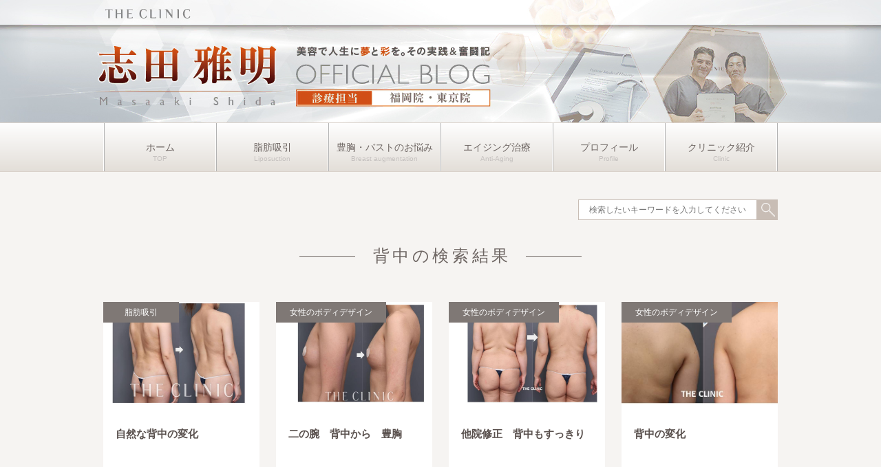

--- FILE ---
content_type: text/html; charset=UTF-8
request_url: https://www.theclinic-shida.net/?s=%E8%83%8C%E4%B8%AD
body_size: 19048
content:
<!DOCTYPE html>
<html class="pc" lang="ja">
    <head>
      <meta charset="UTF-8">
    <!--[if IE]><meta http-equiv="X-UA-Compatible" content="IE=edge"><![endif]-->
    <meta name="viewport" content="width=device-width">
    <title>背中の検索結果</title>
    <meta name="description" content="背中に関する記事一覧">
    <link rel="pingback" href="https://www.theclinic-shida.net/xmlrpc.php">
        <link rel="shortcut icon" href="https://www.theclinic-shida.net/wp-content/uploads/2023/04/27d5d04f9cfe03aedf2768be49c0e82e.png">
            <meta name='robots' content='noindex, follow, max-image-preview:large' />
<link rel='dns-prefetch' href='//www.theclinic-shida.net' />
<link rel="alternate" type="application/rss+xml" title="THE CLINIC 志田雅明 オフィシャルブログ &raquo; フィード" href="https://www.theclinic-shida.net/feed/" />
<link rel="alternate" type="application/rss+xml" title="THE CLINIC 志田雅明 オフィシャルブログ &raquo; コメントフィード" href="https://www.theclinic-shida.net/comments/feed/" />
<link rel="alternate" type="application/rss+xml" title="THE CLINIC 志田雅明 オフィシャルブログ &raquo; 検索結果: &#8220;背中&#8221; フィード" href="https://www.theclinic-shida.net/search/%E8%83%8C%E4%B8%AD/feed/rss2/" />
<style id='wp-img-auto-sizes-contain-inline-css' type='text/css'>
img:is([sizes=auto i],[sizes^="auto," i]){contain-intrinsic-size:3000px 1500px}
/*# sourceURL=wp-img-auto-sizes-contain-inline-css */
</style>
<link rel='stylesheet' id='style-css' href='https://www.theclinic-shida.net/wp-content/themes/wp_theme_tc_doctor_shida/style.css?ver=6.9' type='text/css' media='all' />
<style id='wp-block-library-inline-css' type='text/css'>
:root{--wp-block-synced-color:#7a00df;--wp-block-synced-color--rgb:122,0,223;--wp-bound-block-color:var(--wp-block-synced-color);--wp-editor-canvas-background:#ddd;--wp-admin-theme-color:#007cba;--wp-admin-theme-color--rgb:0,124,186;--wp-admin-theme-color-darker-10:#006ba1;--wp-admin-theme-color-darker-10--rgb:0,107,160.5;--wp-admin-theme-color-darker-20:#005a87;--wp-admin-theme-color-darker-20--rgb:0,90,135;--wp-admin-border-width-focus:2px}@media (min-resolution:192dpi){:root{--wp-admin-border-width-focus:1.5px}}.wp-element-button{cursor:pointer}:root .has-very-light-gray-background-color{background-color:#eee}:root .has-very-dark-gray-background-color{background-color:#313131}:root .has-very-light-gray-color{color:#eee}:root .has-very-dark-gray-color{color:#313131}:root .has-vivid-green-cyan-to-vivid-cyan-blue-gradient-background{background:linear-gradient(135deg,#00d084,#0693e3)}:root .has-purple-crush-gradient-background{background:linear-gradient(135deg,#34e2e4,#4721fb 50%,#ab1dfe)}:root .has-hazy-dawn-gradient-background{background:linear-gradient(135deg,#faaca8,#dad0ec)}:root .has-subdued-olive-gradient-background{background:linear-gradient(135deg,#fafae1,#67a671)}:root .has-atomic-cream-gradient-background{background:linear-gradient(135deg,#fdd79a,#004a59)}:root .has-nightshade-gradient-background{background:linear-gradient(135deg,#330968,#31cdcf)}:root .has-midnight-gradient-background{background:linear-gradient(135deg,#020381,#2874fc)}:root{--wp--preset--font-size--normal:16px;--wp--preset--font-size--huge:42px}.has-regular-font-size{font-size:1em}.has-larger-font-size{font-size:2.625em}.has-normal-font-size{font-size:var(--wp--preset--font-size--normal)}.has-huge-font-size{font-size:var(--wp--preset--font-size--huge)}.has-text-align-center{text-align:center}.has-text-align-left{text-align:left}.has-text-align-right{text-align:right}.has-fit-text{white-space:nowrap!important}#end-resizable-editor-section{display:none}.aligncenter{clear:both}.items-justified-left{justify-content:flex-start}.items-justified-center{justify-content:center}.items-justified-right{justify-content:flex-end}.items-justified-space-between{justify-content:space-between}.screen-reader-text{border:0;clip-path:inset(50%);height:1px;margin:-1px;overflow:hidden;padding:0;position:absolute;width:1px;word-wrap:normal!important}.screen-reader-text:focus{background-color:#ddd;clip-path:none;color:#444;display:block;font-size:1em;height:auto;left:5px;line-height:normal;padding:15px 23px 14px;text-decoration:none;top:5px;width:auto;z-index:100000}html :where(.has-border-color){border-style:solid}html :where([style*=border-top-color]){border-top-style:solid}html :where([style*=border-right-color]){border-right-style:solid}html :where([style*=border-bottom-color]){border-bottom-style:solid}html :where([style*=border-left-color]){border-left-style:solid}html :where([style*=border-width]){border-style:solid}html :where([style*=border-top-width]){border-top-style:solid}html :where([style*=border-right-width]){border-right-style:solid}html :where([style*=border-bottom-width]){border-bottom-style:solid}html :where([style*=border-left-width]){border-left-style:solid}html :where(img[class*=wp-image-]){height:auto;max-width:100%}:where(figure){margin:0 0 1em}html :where(.is-position-sticky){--wp-admin--admin-bar--position-offset:var(--wp-admin--admin-bar--height,0px)}@media screen and (max-width:600px){html :where(.is-position-sticky){--wp-admin--admin-bar--position-offset:0px}}

/*# sourceURL=wp-block-library-inline-css */
</style><style id='global-styles-inline-css' type='text/css'>
:root{--wp--preset--aspect-ratio--square: 1;--wp--preset--aspect-ratio--4-3: 4/3;--wp--preset--aspect-ratio--3-4: 3/4;--wp--preset--aspect-ratio--3-2: 3/2;--wp--preset--aspect-ratio--2-3: 2/3;--wp--preset--aspect-ratio--16-9: 16/9;--wp--preset--aspect-ratio--9-16: 9/16;--wp--preset--color--black: #000000;--wp--preset--color--cyan-bluish-gray: #abb8c3;--wp--preset--color--white: #ffffff;--wp--preset--color--pale-pink: #f78da7;--wp--preset--color--vivid-red: #cf2e2e;--wp--preset--color--luminous-vivid-orange: #ff6900;--wp--preset--color--luminous-vivid-amber: #fcb900;--wp--preset--color--light-green-cyan: #7bdcb5;--wp--preset--color--vivid-green-cyan: #00d084;--wp--preset--color--pale-cyan-blue: #8ed1fc;--wp--preset--color--vivid-cyan-blue: #0693e3;--wp--preset--color--vivid-purple: #9b51e0;--wp--preset--gradient--vivid-cyan-blue-to-vivid-purple: linear-gradient(135deg,rgb(6,147,227) 0%,rgb(155,81,224) 100%);--wp--preset--gradient--light-green-cyan-to-vivid-green-cyan: linear-gradient(135deg,rgb(122,220,180) 0%,rgb(0,208,130) 100%);--wp--preset--gradient--luminous-vivid-amber-to-luminous-vivid-orange: linear-gradient(135deg,rgb(252,185,0) 0%,rgb(255,105,0) 100%);--wp--preset--gradient--luminous-vivid-orange-to-vivid-red: linear-gradient(135deg,rgb(255,105,0) 0%,rgb(207,46,46) 100%);--wp--preset--gradient--very-light-gray-to-cyan-bluish-gray: linear-gradient(135deg,rgb(238,238,238) 0%,rgb(169,184,195) 100%);--wp--preset--gradient--cool-to-warm-spectrum: linear-gradient(135deg,rgb(74,234,220) 0%,rgb(151,120,209) 20%,rgb(207,42,186) 40%,rgb(238,44,130) 60%,rgb(251,105,98) 80%,rgb(254,248,76) 100%);--wp--preset--gradient--blush-light-purple: linear-gradient(135deg,rgb(255,206,236) 0%,rgb(152,150,240) 100%);--wp--preset--gradient--blush-bordeaux: linear-gradient(135deg,rgb(254,205,165) 0%,rgb(254,45,45) 50%,rgb(107,0,62) 100%);--wp--preset--gradient--luminous-dusk: linear-gradient(135deg,rgb(255,203,112) 0%,rgb(199,81,192) 50%,rgb(65,88,208) 100%);--wp--preset--gradient--pale-ocean: linear-gradient(135deg,rgb(255,245,203) 0%,rgb(182,227,212) 50%,rgb(51,167,181) 100%);--wp--preset--gradient--electric-grass: linear-gradient(135deg,rgb(202,248,128) 0%,rgb(113,206,126) 100%);--wp--preset--gradient--midnight: linear-gradient(135deg,rgb(2,3,129) 0%,rgb(40,116,252) 100%);--wp--preset--font-size--small: 13px;--wp--preset--font-size--medium: 20px;--wp--preset--font-size--large: 36px;--wp--preset--font-size--x-large: 42px;--wp--preset--spacing--20: 0.44rem;--wp--preset--spacing--30: 0.67rem;--wp--preset--spacing--40: 1rem;--wp--preset--spacing--50: 1.5rem;--wp--preset--spacing--60: 2.25rem;--wp--preset--spacing--70: 3.38rem;--wp--preset--spacing--80: 5.06rem;--wp--preset--shadow--natural: 6px 6px 9px rgba(0, 0, 0, 0.2);--wp--preset--shadow--deep: 12px 12px 50px rgba(0, 0, 0, 0.4);--wp--preset--shadow--sharp: 6px 6px 0px rgba(0, 0, 0, 0.2);--wp--preset--shadow--outlined: 6px 6px 0px -3px rgb(255, 255, 255), 6px 6px rgb(0, 0, 0);--wp--preset--shadow--crisp: 6px 6px 0px rgb(0, 0, 0);}:where(.is-layout-flex){gap: 0.5em;}:where(.is-layout-grid){gap: 0.5em;}body .is-layout-flex{display: flex;}.is-layout-flex{flex-wrap: wrap;align-items: center;}.is-layout-flex > :is(*, div){margin: 0;}body .is-layout-grid{display: grid;}.is-layout-grid > :is(*, div){margin: 0;}:where(.wp-block-columns.is-layout-flex){gap: 2em;}:where(.wp-block-columns.is-layout-grid){gap: 2em;}:where(.wp-block-post-template.is-layout-flex){gap: 1.25em;}:where(.wp-block-post-template.is-layout-grid){gap: 1.25em;}.has-black-color{color: var(--wp--preset--color--black) !important;}.has-cyan-bluish-gray-color{color: var(--wp--preset--color--cyan-bluish-gray) !important;}.has-white-color{color: var(--wp--preset--color--white) !important;}.has-pale-pink-color{color: var(--wp--preset--color--pale-pink) !important;}.has-vivid-red-color{color: var(--wp--preset--color--vivid-red) !important;}.has-luminous-vivid-orange-color{color: var(--wp--preset--color--luminous-vivid-orange) !important;}.has-luminous-vivid-amber-color{color: var(--wp--preset--color--luminous-vivid-amber) !important;}.has-light-green-cyan-color{color: var(--wp--preset--color--light-green-cyan) !important;}.has-vivid-green-cyan-color{color: var(--wp--preset--color--vivid-green-cyan) !important;}.has-pale-cyan-blue-color{color: var(--wp--preset--color--pale-cyan-blue) !important;}.has-vivid-cyan-blue-color{color: var(--wp--preset--color--vivid-cyan-blue) !important;}.has-vivid-purple-color{color: var(--wp--preset--color--vivid-purple) !important;}.has-black-background-color{background-color: var(--wp--preset--color--black) !important;}.has-cyan-bluish-gray-background-color{background-color: var(--wp--preset--color--cyan-bluish-gray) !important;}.has-white-background-color{background-color: var(--wp--preset--color--white) !important;}.has-pale-pink-background-color{background-color: var(--wp--preset--color--pale-pink) !important;}.has-vivid-red-background-color{background-color: var(--wp--preset--color--vivid-red) !important;}.has-luminous-vivid-orange-background-color{background-color: var(--wp--preset--color--luminous-vivid-orange) !important;}.has-luminous-vivid-amber-background-color{background-color: var(--wp--preset--color--luminous-vivid-amber) !important;}.has-light-green-cyan-background-color{background-color: var(--wp--preset--color--light-green-cyan) !important;}.has-vivid-green-cyan-background-color{background-color: var(--wp--preset--color--vivid-green-cyan) !important;}.has-pale-cyan-blue-background-color{background-color: var(--wp--preset--color--pale-cyan-blue) !important;}.has-vivid-cyan-blue-background-color{background-color: var(--wp--preset--color--vivid-cyan-blue) !important;}.has-vivid-purple-background-color{background-color: var(--wp--preset--color--vivid-purple) !important;}.has-black-border-color{border-color: var(--wp--preset--color--black) !important;}.has-cyan-bluish-gray-border-color{border-color: var(--wp--preset--color--cyan-bluish-gray) !important;}.has-white-border-color{border-color: var(--wp--preset--color--white) !important;}.has-pale-pink-border-color{border-color: var(--wp--preset--color--pale-pink) !important;}.has-vivid-red-border-color{border-color: var(--wp--preset--color--vivid-red) !important;}.has-luminous-vivid-orange-border-color{border-color: var(--wp--preset--color--luminous-vivid-orange) !important;}.has-luminous-vivid-amber-border-color{border-color: var(--wp--preset--color--luminous-vivid-amber) !important;}.has-light-green-cyan-border-color{border-color: var(--wp--preset--color--light-green-cyan) !important;}.has-vivid-green-cyan-border-color{border-color: var(--wp--preset--color--vivid-green-cyan) !important;}.has-pale-cyan-blue-border-color{border-color: var(--wp--preset--color--pale-cyan-blue) !important;}.has-vivid-cyan-blue-border-color{border-color: var(--wp--preset--color--vivid-cyan-blue) !important;}.has-vivid-purple-border-color{border-color: var(--wp--preset--color--vivid-purple) !important;}.has-vivid-cyan-blue-to-vivid-purple-gradient-background{background: var(--wp--preset--gradient--vivid-cyan-blue-to-vivid-purple) !important;}.has-light-green-cyan-to-vivid-green-cyan-gradient-background{background: var(--wp--preset--gradient--light-green-cyan-to-vivid-green-cyan) !important;}.has-luminous-vivid-amber-to-luminous-vivid-orange-gradient-background{background: var(--wp--preset--gradient--luminous-vivid-amber-to-luminous-vivid-orange) !important;}.has-luminous-vivid-orange-to-vivid-red-gradient-background{background: var(--wp--preset--gradient--luminous-vivid-orange-to-vivid-red) !important;}.has-very-light-gray-to-cyan-bluish-gray-gradient-background{background: var(--wp--preset--gradient--very-light-gray-to-cyan-bluish-gray) !important;}.has-cool-to-warm-spectrum-gradient-background{background: var(--wp--preset--gradient--cool-to-warm-spectrum) !important;}.has-blush-light-purple-gradient-background{background: var(--wp--preset--gradient--blush-light-purple) !important;}.has-blush-bordeaux-gradient-background{background: var(--wp--preset--gradient--blush-bordeaux) !important;}.has-luminous-dusk-gradient-background{background: var(--wp--preset--gradient--luminous-dusk) !important;}.has-pale-ocean-gradient-background{background: var(--wp--preset--gradient--pale-ocean) !important;}.has-electric-grass-gradient-background{background: var(--wp--preset--gradient--electric-grass) !important;}.has-midnight-gradient-background{background: var(--wp--preset--gradient--midnight) !important;}.has-small-font-size{font-size: var(--wp--preset--font-size--small) !important;}.has-medium-font-size{font-size: var(--wp--preset--font-size--medium) !important;}.has-large-font-size{font-size: var(--wp--preset--font-size--large) !important;}.has-x-large-font-size{font-size: var(--wp--preset--font-size--x-large) !important;}
/*# sourceURL=global-styles-inline-css */
</style>

<style id='classic-theme-styles-inline-css' type='text/css'>
/*! This file is auto-generated */
.wp-block-button__link{color:#fff;background-color:#32373c;border-radius:9999px;box-shadow:none;text-decoration:none;padding:calc(.667em + 2px) calc(1.333em + 2px);font-size:1.125em}.wp-block-file__button{background:#32373c;color:#fff;text-decoration:none}
/*# sourceURL=/wp-includes/css/classic-themes.min.css */
</style>
<link rel='stylesheet' id='parent-style-css' href='https://www.theclinic-shida.net/wp-content/themes/muum_tcd085/style.css?ver=6.9' type='text/css' media='all' />
<link rel='stylesheet' id='child-style-css' href='https://www.theclinic-shida.net/wp-content/themes/wp_theme_tc_doctor_shida/style.css?ver=6.9' type='text/css' media='all' />
<script type="text/javascript" src="https://www.theclinic-shida.net/wp-includes/js/jquery/jquery.min.js?ver=3.7.1" id="jquery-core-js"></script>

<link rel="https://api.w.org/" href="https://www.theclinic-shida.net/wp-json/" /><style type="text/css">
.p-footer-cta--1.footer_cta_type1 { background:rgba(84,60,50,1); }
.p-footer-cta--1.footer_cta_type1 .catch { color:#ffffff; }
.p-footer-cta--1.footer_cta_type1 #js-footer-cta__btn { color:#ffffff; background:#95634c; }
.p-footer-cta--1.footer_cta_type1 #js-footer-cta__btn:hover { color:#ffffff; background:#754e3d; }
.p-footer-cta--1.footer_cta_type1 #js-footer-cta__close:before { color:#ffffff; }
.p-footer-cta--1.footer_cta_type1 #js-footer-cta__close:hover:before { color:#cccccc; }
@media only screen and (max-width: 750px) {
  .p-footer-cta--1.footer_cta_type1 #js-footer-cta__btn:after { color:#ffffff; }
  .p-footer-cta--1.footer_cta_type1 #js-footer-cta__btn:hover:after { color:#cccccc; }
}
.p-footer-cta--2.footer_cta_type1 { background:rgba(84,60,50,1); }
.p-footer-cta--2.footer_cta_type1 .catch { color:#ffffff; }
.p-footer-cta--2.footer_cta_type1 #js-footer-cta__btn { color:#ffffff; background:#95634c; }
.p-footer-cta--2.footer_cta_type1 #js-footer-cta__btn:hover { color:#ffffff; background:#754e3d; }
.p-footer-cta--2.footer_cta_type1 #js-footer-cta__close:before { color:#ffffff; }
.p-footer-cta--2.footer_cta_type1 #js-footer-cta__close:hover:before { color:#cccccc; }
@media only screen and (max-width: 750px) {
  .p-footer-cta--2.footer_cta_type1 #js-footer-cta__btn:after { color:#ffffff; }
  .p-footer-cta--2.footer_cta_type1 #js-footer-cta__btn:hover:after { color:#cccccc; }
}
.p-footer-cta--3.footer_cta_type1 { background:rgba(84,60,50,1); }
.p-footer-cta--3.footer_cta_type1 .catch { color:#ffffff; }
.p-footer-cta--3.footer_cta_type1 #js-footer-cta__btn { color:#ffffff; background:#95634c; }
.p-footer-cta--3.footer_cta_type1 #js-footer-cta__btn:hover { color:#ffffff; background:#754e3d; }
.p-footer-cta--3.footer_cta_type1 #js-footer-cta__close:before { color:#ffffff; }
.p-footer-cta--3.footer_cta_type1 #js-footer-cta__close:hover:before { color:#cccccc; }
@media only screen and (max-width: 750px) {
  .p-footer-cta--3.footer_cta_type1 #js-footer-cta__btn:after { color:#ffffff; }
  .p-footer-cta--3.footer_cta_type1 #js-footer-cta__btn:hover:after { color:#cccccc; }
}
</style>


<link rel="stylesheet" href="https://www.theclinic-shida.net/wp-content/themes/muum_tcd085/css/design-plus.css?ver=">
<link rel="stylesheet" href="https://www.theclinic-shida.net/wp-content/themes/muum_tcd085/css/sns-botton.css?ver=">


<link rel="stylesheet" media="screen and (max-width:750px)" href="https://www.theclinic-shida.net/wp-content/themes/wp_theme_tc_doctor_shida/css/responsive.css?ver=">
<link rel="stylesheet" media="screen and (max-width:750px)" href="https://www.theclinic-shida.net/wp-content/themes/muum_tcd085/css/footer-bar.css?ver=">

<link rel="stylesheet" media="screen and (max-width:750px)" href="https://www.theclinic-shida.net/wp-content/themes/wp_theme_tc_doctor_shida/css/sp/blog.min.css?ver=">
<link rel="stylesheet" media="screen and (min-width:751px)" href="https://www.theclinic-shida.net/wp-content/themes/wp_theme_tc_doctor_shida/css/pc/blog.min.css?ver=">







<link rel="stylesheet" href="https://www.theclinic-shida.net/wp-content/themes/muum_tcd085/js/simplebar.css?ver=">





<style type="text/css">
body { font-size:16px; }
body, input, textarea { font-family: Arial, "Hiragino Sans", "ヒラギノ角ゴ ProN", "Hiragino Kaku Gothic ProN", "游ゴシック", YuGothic, "メイリオ", Meiryo, sans-serif; }

.rich_font, .p-vertical, .widget_headline, .widget_tab_post_list_button a, .search_box_headline, #global_menu, .megamenu_blog_list, .megamenu_b_wrap, .megamenu_b_wrap .headline, #index_tab { font-family: Arial, "Hiragino Sans", "ヒラギノ角ゴ ProN", "Hiragino Kaku Gothic ProN", "游ゴシック", YuGothic, "メイリオ", Meiryo, sans-serif; font-weight:500; }

.rich_font_type1 { font-family: Arial, "Hiragino Kaku Gothic ProN", "ヒラギノ角ゴ ProN W3", "メイリオ", Meiryo, sans-serif; }
.rich_font_type2 { font-family: Arial, "Hiragino Sans", "ヒラギノ角ゴ ProN", "Hiragino Kaku Gothic ProN", "游ゴシック", YuGothic, "メイリオ", Meiryo, sans-serif; font-weight:500; }
.rich_font_type3 { font-family: "Times New Roman" , "游明朝" , "Yu Mincho" , "游明朝体" , "YuMincho" , "ヒラギノ明朝 Pro W3" , "Hiragino Mincho Pro" , "HiraMinProN-W3" , "HGS明朝E" , "ＭＳ Ｐ明朝" , "MS PMincho" , serif; font-weight:500; }


/* #global_menu { background:#f0f0f0; } */
#global_menu > ul > li > a, #global_menu > ul > li:first-of-type a { color:#000; border-color:#ffffff; }
#global_menu > ul > li > a:hover { color:#fff; background:#7f7875; border-color:#7f7875; }
#global_menu > ul > li.active > a, #global_menu > ul > li.current-menu-item > a, #header.active #global_menu > ul > li.current-menu-item.active_button > a { color:#fff; background:#59504d; border-color:#59504d; }
#global_menu ul ul a { color:#ffffff !important; background:#59504d; }
#global_menu ul ul a:hover { background:#444444; }
#global_menu > ul > li.menu-item-has-children.active > a { background:#59504d; border-color:#59504d; }
.pc .header_fix #header.off_hover #global_menu { background:rgba(240,240,240,1); }
.pc .header_fix #header.off_hover #global_menu > ul > li > a, .pc .header_fix #header.off_hover #global_menu > ul > li:first-of-type a { border-color:rgba(255,255,255,1); }
.mobile .header_fix_mobile #header { background:#fff; }
.mobile .header_fix_mobile #header.off_hover { background:rgba(255,255,255,1); }
#drawer_menu { background:#000000; }
#mobile_menu a { color:#ffffff; border-color:#444444; }
#mobile_menu li li a { background:#333333; }
.megamenu_blog_list { background:#59504d; }
.megamenu_blog_list .category_list a { font-size:16px; color:#999999; }
.megamenu_blog_list .post_list .title { font-size:14px; }
.megamenu_b_wrap { background:#59504d; }
.megamenu_b_wrap .headline { font-size:16px; color:#ffffff; }
.megamenu_b_wrap .title { font-size:14px; }
.megamenu_page_wrap { border-top:1px solid #555555; }
#global_menu > ul > li.megamenu_parent_type2.active_megamenu_button > a { color:#fff !important; background:#59504d !important; border-color:#59504d !important; }
#global_menu > ul > li.megamenu_parent_type3.active_megamenu_button > a { color:#fff !important; background:#59504d !important; border-color:#59504d !important; }
#footer_carousel { background:#59504d; }
#footer_carousel .title { font-size:14px; }
#footer_bottom { color:#ffffff; background:#59504d; }
#footer_bottom a { color:#ffffff; }
#return_top a:before { color:#ffffff; }
#return_top a { background:#59504d; }
#return_top a:hover { background:#7f7875; }
@media screen and (max-width:750px) {
  #footer_carousel .title { font-size:12px; }
  #footer_bottom { color:#000; background:none; }
  #footer_bottom a { color:#000; }
  #copyright { color:#ffffff; background:#59504d; }
}
.author_profile .avatar_area img, .animate_image img, .animate_background .image {
  width:100%; height:auto;
  -webkit-transition: transform  0.75s ease;
  transition: transform  0.75s ease;
}
.author_profile a.avatar:hover img, .animate_image:hover img, .animate_background:hover .image {
  -webkit-transform: scale(1.2);
  transform: scale(1.2);
}



a { color:#000; }

.widget_tab_post_list_button a:hover, .page_navi span.current, #author_page_headline,
#header_carousel_type1 .slick-dots button:hover::before, #header_carousel_type1 .slick-dots .slick-active button::before, #header_carousel_type2 .slick-dots button:hover::before, #header_carousel_type2 .slick-dots .slick-active button::before
  { background-color:#59504d; }

.widget_headline, .design_headline1, .widget_tab_post_list_button a:hover, .page_navi span.current
  { border-color:#59504d; }

#header_search .button label:hover:before
  { color:#7f7875; }

#submit_comment:hover, #cancel_comment_reply a:hover, #wp-calendar #prev a:hover, #wp-calendar #next a:hover, #wp-calendar td a:hover,
#post_pagination a:hover, #p_readmore .button:hover, .page_navi a:hover, #post_pagination a:hover,.c-pw__btn:hover, #post_pagination a:hover, #comment_tab li a:hover, #category_post .tab p:hover
  { background-color:#7f7875; }

#comment_textarea textarea:focus, .c-pw__box-input:focus, .page_navi a:hover, #post_pagination p, #post_pagination a:hover
  { border-color:#7f7875; }

a:hover, #header_logo a:hover, #footer a:hover, #footer_social_link li a:hover:before, #bread_crumb a:hover, #bread_crumb li.home a:hover:after, #next_prev_post a:hover,
.single_copy_title_url_btn:hover, .tcdw_search_box_widget .search_area .search_button:hover:before, .tab_widget_nav:hover:before,
#single_author_title_area .author_link li a:hover:before, .author_profile a:hover, .author_profile .author_link li a:hover:before, #post_meta_bottom a:hover, .cardlink_title a:hover,
.comment a:hover, .comment_form_wrapper a:hover, #searchform .submit_button:hover:before, .p-dropdown__title:hover:after
  { color:#59504d; }

#menu_button:hover span
  { background-color:#59504d; }

.post_content a, .custom-html-widget a { color:#7f7875; }
.post_content a:hover, .custom-html-widget a:hover { color:#7f7875; }

.cat_id210 { background-color:#59504d; }
.cat_id210:hover { background-color:#7f7875; }
.megamenu_blog_list .category_list li.active .cat_id210 { color:#59504d; }
.megamenu_blog_list .category_list .cat_id210:hover { color:#7f7875; }
.category_list_widget .cat-item-210 > a:hover > .count { background-color:#59504d; border-color:#59504d; }
.cat_id230 { background-color:#59504d; }
.cat_id230:hover { background-color:#7f7875; }
.megamenu_blog_list .category_list li.active .cat_id230 { color:#59504d; }
.megamenu_blog_list .category_list .cat_id230:hover { color:#7f7875; }
.category_list_widget .cat-item-230 > a:hover > .count { background-color:#59504d; border-color:#59504d; }
.cat_id248 { background-color:#59504d; }
.cat_id248:hover { background-color:#7f7875; }
.megamenu_blog_list .category_list li.active .cat_id248 { color:#59504d; }
.megamenu_blog_list .category_list .cat_id248:hover { color:#7f7875; }
.category_list_widget .cat-item-248 > a:hover > .count { background-color:#59504d; border-color:#59504d; }
.cat_id211 { background-color:#59504d; }
.cat_id211:hover { background-color:#7f7875; }
.megamenu_blog_list .category_list li.active .cat_id211 { color:#59504d; }
.megamenu_blog_list .category_list .cat_id211:hover { color:#7f7875; }
.category_list_widget .cat-item-211 > a:hover > .count { background-color:#59504d; border-color:#59504d; }
.cat_id231 { background-color:#59504d; }
.cat_id231:hover { background-color:#7f7875; }
.megamenu_blog_list .category_list li.active .cat_id231 { color:#59504d; }
.megamenu_blog_list .category_list .cat_id231:hover { color:#7f7875; }
.category_list_widget .cat-item-231 > a:hover > .count { background-color:#59504d; border-color:#59504d; }
.cat_id249 { background-color:#59504d; }
.cat_id249:hover { background-color:#7f7875; }
.megamenu_blog_list .category_list li.active .cat_id249 { color:#59504d; }
.megamenu_blog_list .category_list .cat_id249:hover { color:#7f7875; }
.category_list_widget .cat-item-249 > a:hover > .count { background-color:#59504d; border-color:#59504d; }
.cat_id212 { background-color:#59504d; }
.cat_id212:hover { background-color:#7f7875; }
.megamenu_blog_list .category_list li.active .cat_id212 { color:#59504d; }
.megamenu_blog_list .category_list .cat_id212:hover { color:#7f7875; }
.category_list_widget .cat-item-212 > a:hover > .count { background-color:#59504d; border-color:#59504d; }
.cat_id232 { background-color:#59504d; }
.cat_id232:hover { background-color:#7f7875; }
.megamenu_blog_list .category_list li.active .cat_id232 { color:#59504d; }
.megamenu_blog_list .category_list .cat_id232:hover { color:#7f7875; }
.category_list_widget .cat-item-232 > a:hover > .count { background-color:#59504d; border-color:#59504d; }
.cat_id250 { background-color:#59504d; }
.cat_id250:hover { background-color:#7f7875; }
.megamenu_blog_list .category_list li.active .cat_id250 { color:#59504d; }
.megamenu_blog_list .category_list .cat_id250:hover { color:#7f7875; }
.category_list_widget .cat-item-250 > a:hover > .count { background-color:#59504d; border-color:#59504d; }
.cat_id213 { background-color:#59504d; }
.cat_id213:hover { background-color:#7f7875; }
.megamenu_blog_list .category_list li.active .cat_id213 { color:#59504d; }
.megamenu_blog_list .category_list .cat_id213:hover { color:#7f7875; }
.category_list_widget .cat-item-213 > a:hover > .count { background-color:#59504d; border-color:#59504d; }
.cat_id233 { background-color:#59504d; }
.cat_id233:hover { background-color:#7f7875; }
.megamenu_blog_list .category_list li.active .cat_id233 { color:#59504d; }
.megamenu_blog_list .category_list .cat_id233:hover { color:#7f7875; }
.category_list_widget .cat-item-233 > a:hover > .count { background-color:#59504d; border-color:#59504d; }
.cat_id251 { background-color:#59504d; }
.cat_id251:hover { background-color:#7f7875; }
.megamenu_blog_list .category_list li.active .cat_id251 { color:#59504d; }
.megamenu_blog_list .category_list .cat_id251:hover { color:#7f7875; }
.category_list_widget .cat-item-251 > a:hover > .count { background-color:#59504d; border-color:#59504d; }
.cat_id214 { background-color:#59504d; }
.cat_id214:hover { background-color:#7f7875; }
.megamenu_blog_list .category_list li.active .cat_id214 { color:#59504d; }
.megamenu_blog_list .category_list .cat_id214:hover { color:#7f7875; }
.category_list_widget .cat-item-214 > a:hover > .count { background-color:#59504d; border-color:#59504d; }
.cat_id234 { background-color:#59504d; }
.cat_id234:hover { background-color:#7f7875; }
.megamenu_blog_list .category_list li.active .cat_id234 { color:#59504d; }
.megamenu_blog_list .category_list .cat_id234:hover { color:#7f7875; }
.category_list_widget .cat-item-234 > a:hover > .count { background-color:#59504d; border-color:#59504d; }
.cat_id252 { background-color:#59504d; }
.cat_id252:hover { background-color:#7f7875; }
.megamenu_blog_list .category_list li.active .cat_id252 { color:#59504d; }
.megamenu_blog_list .category_list .cat_id252:hover { color:#7f7875; }
.category_list_widget .cat-item-252 > a:hover > .count { background-color:#59504d; border-color:#59504d; }
.cat_id215 { background-color:#59504d; }
.cat_id215:hover { background-color:#7f7875; }
.megamenu_blog_list .category_list li.active .cat_id215 { color:#59504d; }
.megamenu_blog_list .category_list .cat_id215:hover { color:#7f7875; }
.category_list_widget .cat-item-215 > a:hover > .count { background-color:#59504d; border-color:#59504d; }
.cat_id235 { background-color:#59504d; }
.cat_id235:hover { background-color:#7f7875; }
.megamenu_blog_list .category_list li.active .cat_id235 { color:#59504d; }
.megamenu_blog_list .category_list .cat_id235:hover { color:#7f7875; }
.category_list_widget .cat-item-235 > a:hover > .count { background-color:#59504d; border-color:#59504d; }
.cat_id253 { background-color:#59504d; }
.cat_id253:hover { background-color:#7f7875; }
.megamenu_blog_list .category_list li.active .cat_id253 { color:#59504d; }
.megamenu_blog_list .category_list .cat_id253:hover { color:#7f7875; }
.category_list_widget .cat-item-253 > a:hover > .count { background-color:#59504d; border-color:#59504d; }
.cat_id216 { background-color:#59504d; }
.cat_id216:hover { background-color:#7f7875; }
.megamenu_blog_list .category_list li.active .cat_id216 { color:#59504d; }
.megamenu_blog_list .category_list .cat_id216:hover { color:#7f7875; }
.category_list_widget .cat-item-216 > a:hover > .count { background-color:#59504d; border-color:#59504d; }
.cat_id236 { background-color:#59504d; }
.cat_id236:hover { background-color:#7f7875; }
.megamenu_blog_list .category_list li.active .cat_id236 { color:#59504d; }
.megamenu_blog_list .category_list .cat_id236:hover { color:#7f7875; }
.category_list_widget .cat-item-236 > a:hover > .count { background-color:#59504d; border-color:#59504d; }
.cat_id254 { background-color:#59504d; }
.cat_id254:hover { background-color:#7f7875; }
.megamenu_blog_list .category_list li.active .cat_id254 { color:#59504d; }
.megamenu_blog_list .category_list .cat_id254:hover { color:#7f7875; }
.category_list_widget .cat-item-254 > a:hover > .count { background-color:#59504d; border-color:#59504d; }
.cat_id217 { background-color:#59504d; }
.cat_id217:hover { background-color:#7f7875; }
.megamenu_blog_list .category_list li.active .cat_id217 { color:#59504d; }
.megamenu_blog_list .category_list .cat_id217:hover { color:#7f7875; }
.category_list_widget .cat-item-217 > a:hover > .count { background-color:#59504d; border-color:#59504d; }
.cat_id237 { background-color:#59504d; }
.cat_id237:hover { background-color:#7f7875; }
.megamenu_blog_list .category_list li.active .cat_id237 { color:#59504d; }
.megamenu_blog_list .category_list .cat_id237:hover { color:#7f7875; }
.category_list_widget .cat-item-237 > a:hover > .count { background-color:#59504d; border-color:#59504d; }
.cat_id255 { background-color:#59504d; }
.cat_id255:hover { background-color:#7f7875; }
.megamenu_blog_list .category_list li.active .cat_id255 { color:#59504d; }
.megamenu_blog_list .category_list .cat_id255:hover { color:#7f7875; }
.category_list_widget .cat-item-255 > a:hover > .count { background-color:#59504d; border-color:#59504d; }
.cat_id218 { background-color:#59504d; }
.cat_id218:hover { background-color:#7f7875; }
.megamenu_blog_list .category_list li.active .cat_id218 { color:#59504d; }
.megamenu_blog_list .category_list .cat_id218:hover { color:#7f7875; }
.category_list_widget .cat-item-218 > a:hover > .count { background-color:#59504d; border-color:#59504d; }
.cat_id238 { background-color:#59504d; }
.cat_id238:hover { background-color:#7f7875; }
.megamenu_blog_list .category_list li.active .cat_id238 { color:#59504d; }
.megamenu_blog_list .category_list .cat_id238:hover { color:#7f7875; }
.category_list_widget .cat-item-238 > a:hover > .count { background-color:#59504d; border-color:#59504d; }
.cat_id257 { background-color:#59504d; }
.cat_id257:hover { background-color:#7f7875; }
.megamenu_blog_list .category_list li.active .cat_id257 { color:#59504d; }
.megamenu_blog_list .category_list .cat_id257:hover { color:#7f7875; }
.category_list_widget .cat-item-257 > a:hover > .count { background-color:#59504d; border-color:#59504d; }
.cat_id219 { background-color:#59504d; }
.cat_id219:hover { background-color:#7f7875; }
.megamenu_blog_list .category_list li.active .cat_id219 { color:#59504d; }
.megamenu_blog_list .category_list .cat_id219:hover { color:#7f7875; }
.category_list_widget .cat-item-219 > a:hover > .count { background-color:#59504d; border-color:#59504d; }
.cat_id239 { background-color:#59504d; }
.cat_id239:hover { background-color:#7f7875; }
.megamenu_blog_list .category_list li.active .cat_id239 { color:#59504d; }
.megamenu_blog_list .category_list .cat_id239:hover { color:#7f7875; }
.category_list_widget .cat-item-239 > a:hover > .count { background-color:#59504d; border-color:#59504d; }
.cat_id258 { background-color:#59504d; }
.cat_id258:hover { background-color:#7f7875; }
.megamenu_blog_list .category_list li.active .cat_id258 { color:#59504d; }
.megamenu_blog_list .category_list .cat_id258:hover { color:#7f7875; }
.category_list_widget .cat-item-258 > a:hover > .count { background-color:#59504d; border-color:#59504d; }
.cat_id221 { background-color:#59504d; }
.cat_id221:hover { background-color:#7f7875; }
.megamenu_blog_list .category_list li.active .cat_id221 { color:#59504d; }
.megamenu_blog_list .category_list .cat_id221:hover { color:#7f7875; }
.category_list_widget .cat-item-221 > a:hover > .count { background-color:#59504d; border-color:#59504d; }
.cat_id259 { background-color:#59504d; }
.cat_id259:hover { background-color:#7f7875; }
.megamenu_blog_list .category_list li.active .cat_id259 { color:#59504d; }
.megamenu_blog_list .category_list .cat_id259:hover { color:#7f7875; }
.category_list_widget .cat-item-259 > a:hover > .count { background-color:#59504d; border-color:#59504d; }
.cat_id222 { background-color:#59504d; }
.cat_id222:hover { background-color:#7f7875; }
.megamenu_blog_list .category_list li.active .cat_id222 { color:#59504d; }
.megamenu_blog_list .category_list .cat_id222:hover { color:#7f7875; }
.category_list_widget .cat-item-222 > a:hover > .count { background-color:#59504d; border-color:#59504d; }
.cat_id241 { background-color:#59504d; }
.cat_id241:hover { background-color:#7f7875; }
.megamenu_blog_list .category_list li.active .cat_id241 { color:#59504d; }
.megamenu_blog_list .category_list .cat_id241:hover { color:#7f7875; }
.category_list_widget .cat-item-241 > a:hover > .count { background-color:#59504d; border-color:#59504d; }
.cat_id260 { background-color:#59504d; }
.cat_id260:hover { background-color:#7f7875; }
.megamenu_blog_list .category_list li.active .cat_id260 { color:#59504d; }
.megamenu_blog_list .category_list .cat_id260:hover { color:#7f7875; }
.category_list_widget .cat-item-260 > a:hover > .count { background-color:#59504d; border-color:#59504d; }
.cat_id223 { background-color:#59504d; }
.cat_id223:hover { background-color:#7f7875; }
.megamenu_blog_list .category_list li.active .cat_id223 { color:#59504d; }
.megamenu_blog_list .category_list .cat_id223:hover { color:#7f7875; }
.category_list_widget .cat-item-223 > a:hover > .count { background-color:#59504d; border-color:#59504d; }
.cat_id242 { background-color:#59504d; }
.cat_id242:hover { background-color:#7f7875; }
.megamenu_blog_list .category_list li.active .cat_id242 { color:#59504d; }
.megamenu_blog_list .category_list .cat_id242:hover { color:#7f7875; }
.category_list_widget .cat-item-242 > a:hover > .count { background-color:#59504d; border-color:#59504d; }
.cat_id261 { background-color:#59504d; }
.cat_id261:hover { background-color:#7f7875; }
.megamenu_blog_list .category_list li.active .cat_id261 { color:#59504d; }
.megamenu_blog_list .category_list .cat_id261:hover { color:#7f7875; }
.category_list_widget .cat-item-261 > a:hover > .count { background-color:#59504d; border-color:#59504d; }
.cat_id224 { background-color:#59504d; }
.cat_id224:hover { background-color:#7f7875; }
.megamenu_blog_list .category_list li.active .cat_id224 { color:#59504d; }
.megamenu_blog_list .category_list .cat_id224:hover { color:#7f7875; }
.category_list_widget .cat-item-224 > a:hover > .count { background-color:#59504d; border-color:#59504d; }
.cat_id243 { background-color:#59504d; }
.cat_id243:hover { background-color:#7f7875; }
.megamenu_blog_list .category_list li.active .cat_id243 { color:#59504d; }
.megamenu_blog_list .category_list .cat_id243:hover { color:#7f7875; }
.category_list_widget .cat-item-243 > a:hover > .count { background-color:#59504d; border-color:#59504d; }
.cat_id262 { background-color:#59504d; }
.cat_id262:hover { background-color:#7f7875; }
.megamenu_blog_list .category_list li.active .cat_id262 { color:#59504d; }
.megamenu_blog_list .category_list .cat_id262:hover { color:#7f7875; }
.category_list_widget .cat-item-262 > a:hover > .count { background-color:#59504d; border-color:#59504d; }
.cat_id225 { background-color:#59504d; }
.cat_id225:hover { background-color:#7f7875; }
.megamenu_blog_list .category_list li.active .cat_id225 { color:#59504d; }
.megamenu_blog_list .category_list .cat_id225:hover { color:#7f7875; }
.category_list_widget .cat-item-225 > a:hover > .count { background-color:#59504d; border-color:#59504d; }
.cat_id245 { background-color:#59504d; }
.cat_id245:hover { background-color:#7f7875; }
.megamenu_blog_list .category_list li.active .cat_id245 { color:#59504d; }
.megamenu_blog_list .category_list .cat_id245:hover { color:#7f7875; }
.category_list_widget .cat-item-245 > a:hover > .count { background-color:#59504d; border-color:#59504d; }
.cat_id266 { background-color:#59504d; }
.cat_id266:hover { background-color:#7f7875; }
.megamenu_blog_list .category_list li.active .cat_id266 { color:#59504d; }
.megamenu_blog_list .category_list .cat_id266:hover { color:#7f7875; }
.category_list_widget .cat-item-266 > a:hover > .count { background-color:#59504d; border-color:#59504d; }
.cat_id229 { background-color:#59504d; }
.cat_id229:hover { background-color:#7f7875; }
.megamenu_blog_list .category_list li.active .cat_id229 { color:#59504d; }
.megamenu_blog_list .category_list .cat_id229:hover { color:#7f7875; }
.category_list_widget .cat-item-229 > a:hover > .count { background-color:#59504d; border-color:#59504d; }
.cat_id246 { background-color:#59504d; }
.cat_id246:hover { background-color:#7f7875; }
.megamenu_blog_list .category_list li.active .cat_id246 { color:#59504d; }
.megamenu_blog_list .category_list .cat_id246:hover { color:#7f7875; }
.category_list_widget .cat-item-246 > a:hover > .count { background-color:#59504d; border-color:#59504d; }
.cat_id267 { background-color:#59504d; }
.cat_id267:hover { background-color:#7f7875; }
.megamenu_blog_list .category_list li.active .cat_id267 { color:#59504d; }
.megamenu_blog_list .category_list .cat_id267:hover { color:#7f7875; }
.category_list_widget .cat-item-267 > a:hover > .count { background-color:#59504d; border-color:#59504d; }
.cat_id3 { background-color:#59504d; }
.cat_id3:hover { background-color:#7f7875; }
.megamenu_blog_list .category_list li.active .cat_id3 { color:#59504d; }
.megamenu_blog_list .category_list .cat_id3:hover { color:#7f7875; }
.category_list_widget .cat-item-3 > a:hover > .count { background-color:#59504d; border-color:#59504d; }
.cat_id41 { background-color:#59504d; }
.cat_id41:hover { background-color:#7f7875; }
.megamenu_blog_list .category_list li.active .cat_id41 { color:#59504d; }
.megamenu_blog_list .category_list .cat_id41:hover { color:#7f7875; }
.category_list_widget .cat-item-41 > a:hover > .count { background-color:#59504d; border-color:#59504d; }
.cat_id74 { background-color:#59504d; }
.cat_id74:hover { background-color:#7f7875; }
.megamenu_blog_list .category_list li.active .cat_id74 { color:#59504d; }
.megamenu_blog_list .category_list .cat_id74:hover { color:#7f7875; }
.category_list_widget .cat-item-74 > a:hover > .count { background-color:#59504d; border-color:#59504d; }
.cat_id12 { background-color:#59504d; }
.cat_id12:hover { background-color:#7f7875; }
.megamenu_blog_list .category_list li.active .cat_id12 { color:#59504d; }
.megamenu_blog_list .category_list .cat_id12:hover { color:#7f7875; }
.category_list_widget .cat-item-12 > a:hover > .count { background-color:#59504d; border-color:#59504d; }
.cat_id59 { background-color:#59504d; }
.cat_id59:hover { background-color:#7f7875; }
.megamenu_blog_list .category_list li.active .cat_id59 { color:#59504d; }
.megamenu_blog_list .category_list .cat_id59:hover { color:#7f7875; }
.category_list_widget .cat-item-59 > a:hover > .count { background-color:#59504d; border-color:#59504d; }
.cat_id13 { background-color:#59504d; }
.cat_id13:hover { background-color:#7f7875; }
.megamenu_blog_list .category_list li.active .cat_id13 { color:#59504d; }
.megamenu_blog_list .category_list .cat_id13:hover { color:#7f7875; }
.category_list_widget .cat-item-13 > a:hover > .count { background-color:#59504d; border-color:#59504d; }
.cat_id14 { background-color:#59504d; }
.cat_id14:hover { background-color:#7f7875; }
.megamenu_blog_list .category_list li.active .cat_id14 { color:#59504d; }
.megamenu_blog_list .category_list .cat_id14:hover { color:#7f7875; }
.category_list_widget .cat-item-14 > a:hover > .count { background-color:#59504d; border-color:#59504d; }
.cat_id44 { background-color:#59504d; }
.cat_id44:hover { background-color:#7f7875; }
.megamenu_blog_list .category_list li.active .cat_id44 { color:#59504d; }
.megamenu_blog_list .category_list .cat_id44:hover { color:#7f7875; }
.category_list_widget .cat-item-44 > a:hover > .count { background-color:#59504d; border-color:#59504d; }
.cat_id81 { background-color:#59504d; }
.cat_id81:hover { background-color:#7f7875; }
.megamenu_blog_list .category_list li.active .cat_id81 { color:#59504d; }
.megamenu_blog_list .category_list .cat_id81:hover { color:#7f7875; }
.category_list_widget .cat-item-81 > a:hover > .count { background-color:#59504d; border-color:#59504d; }
.cat_id84 { background-color:#59504d; }
.cat_id84:hover { background-color:#7f7875; }
.megamenu_blog_list .category_list li.active .cat_id84 { color:#59504d; }
.megamenu_blog_list .category_list .cat_id84:hover { color:#7f7875; }
.category_list_widget .cat-item-84 > a:hover > .count { background-color:#59504d; border-color:#59504d; }
.cat_id69 { background-color:#59504d; }
.cat_id69:hover { background-color:#7f7875; }
.megamenu_blog_list .category_list li.active .cat_id69 { color:#59504d; }
.megamenu_blog_list .category_list .cat_id69:hover { color:#7f7875; }
.category_list_widget .cat-item-69 > a:hover > .count { background-color:#59504d; border-color:#59504d; }
.cat_id70 { background-color:#59504d; }
.cat_id70:hover { background-color:#7f7875; }
.megamenu_blog_list .category_list li.active .cat_id70 { color:#59504d; }
.megamenu_blog_list .category_list .cat_id70:hover { color:#7f7875; }
.category_list_widget .cat-item-70 > a:hover > .count { background-color:#59504d; border-color:#59504d; }
.cat_id2 { background-color:#59504d; }
.cat_id2:hover { background-color:#7f7875; }
.megamenu_blog_list .category_list li.active .cat_id2 { color:#59504d; }
.megamenu_blog_list .category_list .cat_id2:hover { color:#7f7875; }
.category_list_widget .cat-item-2 > a:hover > .count { background-color:#59504d; border-color:#59504d; }
.cat_id75 { background-color:#59504d; }
.cat_id75:hover { background-color:#7f7875; }
.megamenu_blog_list .category_list li.active .cat_id75 { color:#59504d; }
.megamenu_blog_list .category_list .cat_id75:hover { color:#7f7875; }
.category_list_widget .cat-item-75 > a:hover > .count { background-color:#59504d; border-color:#59504d; }
.cat_id17 { background-color:#59504d; }
.cat_id17:hover { background-color:#7f7875; }
.megamenu_blog_list .category_list li.active .cat_id17 { color:#59504d; }
.megamenu_blog_list .category_list .cat_id17:hover { color:#7f7875; }
.category_list_widget .cat-item-17 > a:hover > .count { background-color:#59504d; border-color:#59504d; }
.cat_id45 { background-color:#59504d; }
.cat_id45:hover { background-color:#7f7875; }
.megamenu_blog_list .category_list li.active .cat_id45 { color:#59504d; }
.megamenu_blog_list .category_list .cat_id45:hover { color:#7f7875; }
.category_list_widget .cat-item-45 > a:hover > .count { background-color:#59504d; border-color:#59504d; }
.cat_id18 { background-color:#59504d; }
.cat_id18:hover { background-color:#7f7875; }
.megamenu_blog_list .category_list li.active .cat_id18 { color:#59504d; }
.megamenu_blog_list .category_list .cat_id18:hover { color:#7f7875; }
.category_list_widget .cat-item-18 > a:hover > .count { background-color:#59504d; border-color:#59504d; }
.cat_id19 { background-color:#59504d; }
.cat_id19:hover { background-color:#7f7875; }
.megamenu_blog_list .category_list li.active .cat_id19 { color:#59504d; }
.megamenu_blog_list .category_list .cat_id19:hover { color:#7f7875; }
.category_list_widget .cat-item-19 > a:hover > .count { background-color:#59504d; border-color:#59504d; }
.cat_id82 { background-color:#59504d; }
.cat_id82:hover { background-color:#7f7875; }
.megamenu_blog_list .category_list li.active .cat_id82 { color:#59504d; }
.megamenu_blog_list .category_list .cat_id82:hover { color:#7f7875; }
.category_list_widget .cat-item-82 > a:hover > .count { background-color:#59504d; border-color:#59504d; }
.cat_id27 { background-color:#59504d; }
.cat_id27:hover { background-color:#7f7875; }
.megamenu_blog_list .category_list li.active .cat_id27 { color:#59504d; }
.megamenu_blog_list .category_list .cat_id27:hover { color:#7f7875; }
.category_list_widget .cat-item-27 > a:hover > .count { background-color:#59504d; border-color:#59504d; }
.cat_id49 { background-color:#59504d; }
.cat_id49:hover { background-color:#7f7875; }
.megamenu_blog_list .category_list li.active .cat_id49 { color:#59504d; }
.megamenu_blog_list .category_list .cat_id49:hover { color:#7f7875; }
.category_list_widget .cat-item-49 > a:hover > .count { background-color:#59504d; border-color:#59504d; }
.cat_id35 { background-color:#59504d; }
.cat_id35:hover { background-color:#7f7875; }
.megamenu_blog_list .category_list li.active .cat_id35 { color:#59504d; }
.megamenu_blog_list .category_list .cat_id35:hover { color:#7f7875; }
.category_list_widget .cat-item-35 > a:hover > .count { background-color:#59504d; border-color:#59504d; }
.cat_id4 { background-color:#59504d; }
.cat_id4:hover { background-color:#7f7875; }
.megamenu_blog_list .category_list li.active .cat_id4 { color:#59504d; }
.megamenu_blog_list .category_list .cat_id4:hover { color:#7f7875; }
.category_list_widget .cat-item-4 > a:hover > .count { background-color:#59504d; border-color:#59504d; }
.cat_id76 { background-color:#59504d; }
.cat_id76:hover { background-color:#7f7875; }
.megamenu_blog_list .category_list li.active .cat_id76 { color:#59504d; }
.megamenu_blog_list .category_list .cat_id76:hover { color:#7f7875; }
.category_list_widget .cat-item-76 > a:hover > .count { background-color:#59504d; border-color:#59504d; }
.cat_id61 { background-color:#59504d; }
.cat_id61:hover { background-color:#7f7875; }
.megamenu_blog_list .category_list li.active .cat_id61 { color:#59504d; }
.megamenu_blog_list .category_list .cat_id61:hover { color:#7f7875; }
.category_list_widget .cat-item-61 > a:hover > .count { background-color:#59504d; border-color:#59504d; }
.cat_id46 { background-color:#59504d; }
.cat_id46:hover { background-color:#7f7875; }
.megamenu_blog_list .category_list li.active .cat_id46 { color:#59504d; }
.megamenu_blog_list .category_list .cat_id46:hover { color:#7f7875; }
.category_list_widget .cat-item-46 > a:hover > .count { background-color:#59504d; border-color:#59504d; }
.cat_id66 { background-color:#59504d; }
.cat_id66:hover { background-color:#7f7875; }
.megamenu_blog_list .category_list li.active .cat_id66 { color:#59504d; }
.megamenu_blog_list .category_list .cat_id66:hover { color:#7f7875; }
.category_list_widget .cat-item-66 > a:hover > .count { background-color:#59504d; border-color:#59504d; }
.cat_id50 { background-color:#59504d; }
.cat_id50:hover { background-color:#7f7875; }
.megamenu_blog_list .category_list li.active .cat_id50 { color:#59504d; }
.megamenu_blog_list .category_list .cat_id50:hover { color:#7f7875; }
.category_list_widget .cat-item-50 > a:hover > .count { background-color:#59504d; border-color:#59504d; }
.cat_id36 { background-color:#59504d; }
.cat_id36:hover { background-color:#7f7875; }
.megamenu_blog_list .category_list li.active .cat_id36 { color:#59504d; }
.megamenu_blog_list .category_list .cat_id36:hover { color:#7f7875; }
.category_list_widget .cat-item-36 > a:hover > .count { background-color:#59504d; border-color:#59504d; }
.cat_id1 { background-color:#59504d; }
.cat_id1:hover { background-color:#7f7875; }
.megamenu_blog_list .category_list li.active .cat_id1 { color:#59504d; }
.megamenu_blog_list .category_list .cat_id1:hover { color:#7f7875; }
.category_list_widget .cat-item-1 > a:hover > .count { background-color:#59504d; border-color:#59504d; }
.cat_id77 { background-color:#59504d; }
.cat_id77:hover { background-color:#7f7875; }
.megamenu_blog_list .category_list li.active .cat_id77 { color:#59504d; }
.megamenu_blog_list .category_list .cat_id77:hover { color:#7f7875; }
.category_list_widget .cat-item-77 > a:hover > .count { background-color:#59504d; border-color:#59504d; }
.cat_id62 { background-color:#59504d; }
.cat_id62:hover { background-color:#7f7875; }
.megamenu_blog_list .category_list li.active .cat_id62 { color:#59504d; }
.megamenu_blog_list .category_list .cat_id62:hover { color:#7f7875; }
.category_list_widget .cat-item-62 > a:hover > .count { background-color:#59504d; border-color:#59504d; }
.cat_id47 { background-color:#59504d; }
.cat_id47:hover { background-color:#7f7875; }
.megamenu_blog_list .category_list li.active .cat_id47 { color:#59504d; }
.megamenu_blog_list .category_list .cat_id47:hover { color:#7f7875; }
.category_list_widget .cat-item-47 > a:hover > .count { background-color:#59504d; border-color:#59504d; }
.cat_id26 { background-color:#59504d; }
.cat_id26:hover { background-color:#7f7875; }
.megamenu_blog_list .category_list li.active .cat_id26 { color:#59504d; }
.megamenu_blog_list .category_list .cat_id26:hover { color:#7f7875; }
.category_list_widget .cat-item-26 > a:hover > .count { background-color:#59504d; border-color:#59504d; }
.cat_id67 { background-color:#59504d; }
.cat_id67:hover { background-color:#7f7875; }
.megamenu_blog_list .category_list li.active .cat_id67 { color:#59504d; }
.megamenu_blog_list .category_list .cat_id67:hover { color:#7f7875; }
.category_list_widget .cat-item-67 > a:hover > .count { background-color:#59504d; border-color:#59504d; }
.cat_id78 { background-color:#59504d; }
.cat_id78:hover { background-color:#7f7875; }
.megamenu_blog_list .category_list li.active .cat_id78 { color:#59504d; }
.megamenu_blog_list .category_list .cat_id78:hover { color:#7f7875; }
.category_list_widget .cat-item-78 > a:hover > .count { background-color:#59504d; border-color:#59504d; }
.cat_id63 { background-color:#59504d; }
.cat_id63:hover { background-color:#7f7875; }
.megamenu_blog_list .category_list li.active .cat_id63 { color:#59504d; }
.megamenu_blog_list .category_list .cat_id63:hover { color:#7f7875; }
.category_list_widget .cat-item-63 > a:hover > .count { background-color:#59504d; border-color:#59504d; }
.cat_id48 { background-color:#59504d; }
.cat_id48:hover { background-color:#7f7875; }
.megamenu_blog_list .category_list li.active .cat_id48 { color:#59504d; }
.megamenu_blog_list .category_list .cat_id48:hover { color:#7f7875; }
.category_list_widget .cat-item-48 > a:hover > .count { background-color:#59504d; border-color:#59504d; }
.cat_id68 { background-color:#59504d; }
.cat_id68:hover { background-color:#7f7875; }
.megamenu_blog_list .category_list li.active .cat_id68 { color:#59504d; }
.megamenu_blog_list .category_list .cat_id68:hover { color:#7f7875; }
.category_list_widget .cat-item-68 > a:hover > .count { background-color:#59504d; border-color:#59504d; }
.cat_id52 { background-color:#59504d; }
.cat_id52:hover { background-color:#7f7875; }
.megamenu_blog_list .category_list li.active .cat_id52 { color:#59504d; }
.megamenu_blog_list .category_list .cat_id52:hover { color:#7f7875; }
.category_list_widget .cat-item-52 > a:hover > .count { background-color:#59504d; border-color:#59504d; }
.cat_id37 { background-color:#59504d; }
.cat_id37:hover { background-color:#7f7875; }
.megamenu_blog_list .category_list li.active .cat_id37 { color:#59504d; }
.megamenu_blog_list .category_list .cat_id37:hover { color:#7f7875; }
.category_list_widget .cat-item-37 > a:hover > .count { background-color:#59504d; border-color:#59504d; }
.cat_id38 { background-color:#59504d; }
.cat_id38:hover { background-color:#7f7875; }
.megamenu_blog_list .category_list li.active .cat_id38 { color:#59504d; }
.megamenu_blog_list .category_list .cat_id38:hover { color:#7f7875; }
.category_list_widget .cat-item-38 > a:hover > .count { background-color:#59504d; border-color:#59504d; }
.cat_id71 { background-color:#59504d; }
.cat_id71:hover { background-color:#7f7875; }
.megamenu_blog_list .category_list li.active .cat_id71 { color:#59504d; }
.megamenu_blog_list .category_list .cat_id71:hover { color:#7f7875; }
.category_list_widget .cat-item-71 > a:hover > .count { background-color:#59504d; border-color:#59504d; }
.cat_id79 { background-color:#59504d; }
.cat_id79:hover { background-color:#7f7875; }
.megamenu_blog_list .category_list li.active .cat_id79 { color:#59504d; }
.megamenu_blog_list .category_list .cat_id79:hover { color:#7f7875; }
.category_list_widget .cat-item-79 > a:hover > .count { background-color:#59504d; border-color:#59504d; }
.cat_id64 { background-color:#59504d; }
.cat_id64:hover { background-color:#7f7875; }
.megamenu_blog_list .category_list li.active .cat_id64 { color:#59504d; }
.megamenu_blog_list .category_list .cat_id64:hover { color:#7f7875; }
.category_list_widget .cat-item-64 > a:hover > .count { background-color:#59504d; border-color:#59504d; }
.cat_id53 { background-color:#59504d; }
.cat_id53:hover { background-color:#7f7875; }
.megamenu_blog_list .category_list li.active .cat_id53 { color:#59504d; }
.megamenu_blog_list .category_list .cat_id53:hover { color:#7f7875; }
.category_list_widget .cat-item-53 > a:hover > .count { background-color:#59504d; border-color:#59504d; }
.cat_id55 { background-color:#59504d; }
.cat_id55:hover { background-color:#7f7875; }
.megamenu_blog_list .category_list li.active .cat_id55 { color:#59504d; }
.megamenu_blog_list .category_list .cat_id55:hover { color:#7f7875; }
.category_list_widget .cat-item-55 > a:hover > .count { background-color:#59504d; border-color:#59504d; }
.cat_id39 { background-color:#59504d; }
.cat_id39:hover { background-color:#7f7875; }
.megamenu_blog_list .category_list li.active .cat_id39 { color:#59504d; }
.megamenu_blog_list .category_list .cat_id39:hover { color:#7f7875; }
.category_list_widget .cat-item-39 > a:hover > .count { background-color:#59504d; border-color:#59504d; }
.cat_id72 { background-color:#59504d; }
.cat_id72:hover { background-color:#7f7875; }
.megamenu_blog_list .category_list li.active .cat_id72 { color:#59504d; }
.megamenu_blog_list .category_list .cat_id72:hover { color:#7f7875; }
.category_list_widget .cat-item-72 > a:hover > .count { background-color:#59504d; border-color:#59504d; }
.cat_id65 { background-color:#59504d; }
.cat_id65:hover { background-color:#7f7875; }
.megamenu_blog_list .category_list li.active .cat_id65 { color:#59504d; }
.megamenu_blog_list .category_list .cat_id65:hover { color:#7f7875; }
.category_list_widget .cat-item-65 > a:hover > .count { background-color:#59504d; border-color:#59504d; }
.cat_id56 { background-color:#59504d; }
.cat_id56:hover { background-color:#7f7875; }
.megamenu_blog_list .category_list li.active .cat_id56 { color:#59504d; }
.megamenu_blog_list .category_list .cat_id56:hover { color:#7f7875; }
.category_list_widget .cat-item-56 > a:hover > .count { background-color:#59504d; border-color:#59504d; }
.cat_id102 { background-color:#59504d; }
.cat_id102:hover { background-color:#7f7875; }
.megamenu_blog_list .category_list li.active .cat_id102 { color:#59504d; }
.megamenu_blog_list .category_list .cat_id102:hover { color:#7f7875; }
.category_list_widget .cat-item-102 > a:hover > .count { background-color:#59504d; border-color:#59504d; }
.cat_id202 { background-color:#59504d; }
.cat_id202:hover { background-color:#7f7875; }
.megamenu_blog_list .category_list li.active .cat_id202 { color:#59504d; }
.megamenu_blog_list .category_list .cat_id202:hover { color:#7f7875; }
.category_list_widget .cat-item-202 > a:hover > .count { background-color:#59504d; border-color:#59504d; }
.cat_id57 { background-color:#59504d; }
.cat_id57:hover { background-color:#7f7875; }
.megamenu_blog_list .category_list li.active .cat_id57 { color:#59504d; }
.megamenu_blog_list .category_list .cat_id57:hover { color:#7f7875; }
.category_list_widget .cat-item-57 > a:hover > .count { background-color:#59504d; border-color:#59504d; }
.cat_id73 { background-color:#59504d; }
.cat_id73:hover { background-color:#7f7875; }
.megamenu_blog_list .category_list li.active .cat_id73 { color:#59504d; }
.megamenu_blog_list .category_list .cat_id73:hover { color:#7f7875; }
.category_list_widget .cat-item-73 > a:hover > .count { background-color:#59504d; border-color:#59504d; }
.cat_id103 { background-color:#59504d; }
.cat_id103:hover { background-color:#7f7875; }
.megamenu_blog_list .category_list li.active .cat_id103 { color:#59504d; }
.megamenu_blog_list .category_list .cat_id103:hover { color:#7f7875; }
.category_list_widget .cat-item-103 > a:hover > .count { background-color:#59504d; border-color:#59504d; }
.cat_id40 { background-color:#59504d; }
.cat_id40:hover { background-color:#7f7875; }
.megamenu_blog_list .category_list li.active .cat_id40 { color:#59504d; }
.megamenu_blog_list .category_list .cat_id40:hover { color:#7f7875; }
.category_list_widget .cat-item-40 > a:hover > .count { background-color:#59504d; border-color:#59504d; }
.cat_id58 { background-color:#59504d; }
.cat_id58:hover { background-color:#7f7875; }
.megamenu_blog_list .category_list li.active .cat_id58 { color:#59504d; }
.megamenu_blog_list .category_list .cat_id58:hover { color:#7f7875; }
.category_list_widget .cat-item-58 > a:hover > .count { background-color:#59504d; border-color:#59504d; }
.cat_id42 { background-color:#59504d; }
.cat_id42:hover { background-color:#7f7875; }
.megamenu_blog_list .category_list li.active .cat_id42 { color:#59504d; }
.megamenu_blog_list .category_list .cat_id42:hover { color:#7f7875; }
.category_list_widget .cat-item-42 > a:hover > .count { background-color:#59504d; border-color:#59504d; }
.cat_id43 { background-color:#59504d; }
.cat_id43:hover { background-color:#7f7875; }
.megamenu_blog_list .category_list li.active .cat_id43 { color:#59504d; }
.megamenu_blog_list .category_list .cat_id43:hover { color:#7f7875; }
.category_list_widget .cat-item-43 > a:hover > .count { background-color:#59504d; border-color:#59504d; }

.styled_h2 {
  font-size:26px !important; text-align:center !important; color:#000000;   border-top:0px solid #dddddd;
  border-bottom:0px solid #dddddd;
  border-left:0px solid #dddddd;
  border-right:0px solid #dddddd;
  padding:0px 0px 0px 0px !important;
  margin:78px 0px 34px !important;
}
.styled_h3 {
  font-size:20px !important; text-align:left !important; color:#000000;   border-top:0px solid #dddddd;
  border-bottom:0px solid #dddddd;
  border-left:2px solid #000000;
  border-right:0px solid #dddddd;
  padding:15px 0px 15px 25px !important;
  margin:60px 0px 26px !important;
}
.styled_h4 {
  font-weight:400 !important; font-size:18px !important; text-align:left !important; color:#000000;   border-top:0px solid #dddddd;
  border-bottom:1px solid #dddddd;
  border-left:0px solid #dddddd;
  border-right:0px solid #dddddd;
  padding:0px 0px 20px 0px !important;
  margin:41px 0px 18px !important;
}
.styled_h5 {
  font-weight:400 !important; font-size:16px !important; text-align:left !important; color:#000000; background:#fafafa;  border-top:0px solid #dddddd;
  border-bottom:0px solid #dddddd;
  border-left:0px solid #dddddd;
  border-right:0px solid #dddddd;
  padding:15px 0px 15px 25px !important;
  margin:37px 0px 16px !important;
}
.q_custom_button1 {
  color:#ffffff !important;
  border-color:rgba(83,83,83,1);
}
.q_custom_button1.animation_type1 { background:#535353; }
.q_custom_button1:hover, .q_custom_button1:focus {
  color:#ffffff !important;
  border-color:rgba(125,125,125,1);
}
.q_custom_button1.animation_type1:hover { background:#7d7d7d; }
.q_custom_button1:before { background:#7d7d7d; }
.q_custom_button2 {
  color:#ffffff !important;
  border-color:rgba(83,83,83,1);
}
.q_custom_button2.animation_type1 { background:#535353; }
.q_custom_button2:hover, .q_custom_button2:focus {
  color:#ffffff !important;
  border-color:rgba(125,125,125,1);
}
.q_custom_button2.animation_type1:hover { background:#7d7d7d; }
.q_custom_button2:before { background:#7d7d7d; }
.q_custom_button3 {
  color:#ffffff !important;
  border-color:rgba(83,83,83,1);
}
.q_custom_button3.animation_type1 { background:#535353; }
.q_custom_button3:hover, .q_custom_button3:focus {
  color:#ffffff !important;
  border-color:rgba(125,125,125,1);
}
.q_custom_button3.animation_type1:hover { background:#7d7d7d; }
.q_custom_button3:before { background:#7d7d7d; }
.speech_balloon_left1 .speach_balloon_text { background-color: #ffdfdf; border-color: #ffdfdf; color: #000000 }
.speech_balloon_left1 .speach_balloon_text::before { border-right-color: #ffdfdf }
.speech_balloon_left1 .speach_balloon_text::after { border-right-color: #ffdfdf }
.speech_balloon_left2 .speach_balloon_text { background-color: #ffffff; border-color: #ff5353; color: #000000 }
.speech_balloon_left2 .speach_balloon_text::before { border-right-color: #ff5353 }
.speech_balloon_left2 .speach_balloon_text::after { border-right-color: #ffffff }
.speech_balloon_right1 .speach_balloon_text { background-color: #ccf4ff; border-color: #ccf4ff; color: #000000 }
.speech_balloon_right1 .speach_balloon_text::before { border-left-color: #ccf4ff }
.speech_balloon_right1 .speach_balloon_text::after { border-left-color: #ccf4ff }
.speech_balloon_right2 .speach_balloon_text { background-color: #ffffff; border-color: #0789b5; color: #000000 }
.speech_balloon_right2 .speach_balloon_text::before { border-left-color: #0789b5 }
.speech_balloon_right2 .speach_balloon_text::after { border-left-color: #ffffff }
.qt_google_map .pb_googlemap_custom-overlay-inner { background:#59504d; color:#ffffff; }
.qt_google_map .pb_googlemap_custom-overlay-inner::after { border-color:#59504d transparent transparent transparent; }
</style>

<style id="current-page-style" type="text/css">
#page_header .title { font-size:20px; color:#FFFFFF; }
.blog_list .title { font-size:18px; }
.blog_list .desc { font-size:14px; }
@media screen and (max-width:750px) {
  #page_header .title { font-size:16px; }
  .blog_list .title { font-size:16px; }
  .blog_list .desc { font-size:12px; }
}
#site_loader_overlay.active #site_loader_animation {
  opacity:0;
  -webkit-transition: all 1.0s cubic-bezier(0.22, 1, 0.36, 1) 0s; transition: all 1.0s cubic-bezier(0.22, 1, 0.36, 1) 0s;
}
</style>

<script type="text/javascript">
jQuery(document).ready(function($){

  $('.megamenu_carousel .post_list').slick({
    infinite: true,
    dots: false,
    arrows: false,
    slidesToShow: 4,
    slidesToScroll: 1,
    swipeToSlide: true,
    touchThreshold: 20,
    adaptiveHeight: false,
    pauseOnHover: true,
    autoplay: true,
    fade: false,
    easing: 'easeOutExpo',
    speed: 700,
    autoplaySpeed: 5000  });
  $('.megamenu_carousel_wrap .prev_item').on('click', function() {
    $(this).closest('.megamenu_carousel_wrap').find('.post_list').slick('slickPrev');
  });
  $('.megamenu_carousel_wrap .next_item').on('click', function() {
    $(this).closest('.megamenu_carousel_wrap').find('.post_list').slick('slickNext');
  });

});
</script>

<link rel="icon" href="https://www.theclinic-shida.net/wp-content/uploads/2023/04/cropped-27d5d04f9cfe03aedf2768be49c0e82e-32x32.png" sizes="32x32" />
<link rel="icon" href="https://www.theclinic-shida.net/wp-content/uploads/2023/04/cropped-27d5d04f9cfe03aedf2768be49c0e82e-192x192.png" sizes="192x192" />
<link rel="apple-touch-icon" href="https://www.theclinic-shida.net/wp-content/uploads/2023/04/cropped-27d5d04f9cfe03aedf2768be49c0e82e-180x180.png" />
<meta name="msapplication-TileImage" content="https://www.theclinic-shida.net/wp-content/uploads/2023/04/cropped-27d5d04f9cfe03aedf2768be49c0e82e-270x270.png" />
  <link rel='stylesheet' id='slick-style-css' href='https://www.theclinic-shida.net/wp-content/themes/muum_tcd085/js/slick.css?ver=1.0.0' type='text/css' media='all' />
</head>
  <body id="body" class="search search-results wp-theme-muum_tcd085 wp-child-theme-wp_theme_tc_doctor_shida">

    
    <div id="container">

      
      
      <header id="header">
        
                  <p id="header_top">
            <picture>
              <source media="(max-width: 750px)" srcset="https://www.theclinic-shida.net/wp-content/themes/wp_theme_tc_doctor_shida/img/sp/mv2.webp" width="750" height="112" loading="eager">
              <source media="(max-width: 750px)" srcset="https://www.theclinic-shida.net/wp-content/themes/wp_theme_tc_doctor_shida/img/sp/mv2.jpg" width="750" height="112" loading="eager">
              <source media="(min-width: 751px)" srcset="https://www.theclinic-shida.net/wp-content/themes/wp_theme_tc_doctor_shida/img/pc/mv2.webp" width="1300" height="178" loading="eager">
              <source media="(min-width: 751px)" srcset="https://www.theclinic-shida.net/wp-content/themes/wp_theme_tc_doctor_shida/img/pc/mv2.jpg" width="1300" height="178" loading="eager">
              <img src="https://www.theclinic-shida.net/wp-content/themes/wp_theme_tc_doctor_shida/img/pc/mv2.jpg" alt="THE CLINIC（ザ・クリニック）志田雅明 オフィシャルブログ" width="1300" height="178" loading="eager">
            </picture>
          </p>
        
                <div id="menu_button">
          <a href="#">
            <span></span>
            <span></span>
            <span></span>
          </a>
          </div>
        <nav id="global_menu">
          <ul id="menu-birth_menu" class="menu"><li class="c-navi-item menu-item menu-item-type-custom menu-item-object-custom menu-item-home menu-item-5725 "><a href="https://www.theclinic-shida.net/">ホーム</a></li>
<li class="c-navi-item menu-item menu-item-type-taxonomy menu-item-object-category menu-item-has-children menu-item-5726 "><a href="https://www.theclinic-shida.net/category/liposuction/">脂肪吸引</a>
<ul class="sub-menu">
	<li class="c-navi-item menu-item menu-item-type-taxonomy menu-item-object-category menu-item-6126 "><a href="https://www.theclinic-shida.net/category/liposuction/worry-of-liposuction/thighs/">太もも</a></li>
	<li class="c-navi-item menu-item menu-item-type-taxonomy menu-item-object-category menu-item-6127 "><a href="https://www.theclinic-shida.net/category/liposuction/worry-of-liposuction/calves/">ふくらはぎ</a></li>
	<li class="c-navi-item menu-item menu-item-type-taxonomy menu-item-object-category menu-item-6128 "><a href="https://www.theclinic-shida.net/category/liposuction/worry-of-liposuction/skin-slack-loose-liposuction-failure/">皮膚の弛み（脂肪吸引の失敗）</a></li>
	<li class="c-navi-item menu-item menu-item-type-taxonomy menu-item-object-category menu-item-6129 "><a href="https://www.theclinic-shida.net/category/liposuction/worry-of-liposuction/second-arm/">二の腕</a></li>
	<li class="c-navi-item menu-item menu-item-type-taxonomy menu-item-object-category menu-item-6130 "><a href="https://www.theclinic-shida.net/category/liposuction/worry-of-liposuction/double-jaw/">二重あご</a></li>
	<li class="c-navi-item menu-item menu-item-type-taxonomy menu-item-object-category menu-item-6131 "><a href="https://www.theclinic-shida.net/category/liposuction/worry-of-liposuction/stomach-fat/">ポッコリお腹</a></li>
	<li class="c-navi-item menu-item menu-item-type-taxonomy menu-item-object-category menu-item-6132 "><a href="https://www.theclinic-shida.net/category/liposuction/worry-of-liposuction/lip-fat/">腰のお肉</a></li>
	<li class="c-navi-item menu-item menu-item-type-taxonomy menu-item-object-category menu-item-5745 "><a href="https://www.theclinic-shida.net/category/liposuction/treatment/4d-lipo/">4D LIPO</a></li>
	<li class="c-navi-item menu-item menu-item-type-taxonomy menu-item-object-category menu-item-5746 "><a href="https://www.theclinic-shida.net/category/liposuction/treatment/4d-scaipt/">ベイザー4Dスカルプト</a></li>
	<li class="c-navi-item menu-item menu-item-type-taxonomy menu-item-object-category menu-item-5748 "><a href="https://www.theclinic-shida.net/category/liposuction/treatment/modification-of-other-hospitals-liposuction/">他院の脂肪吸引の修正</a></li>
	<li class="c-navi-item menu-item menu-item-type-taxonomy menu-item-object-category menu-item-6133 "><a href="https://www.theclinic-shida.net/category/liposuction/worry-of-liposuction/gynecomastia/">女性化乳房</a></li>
</ul>
</li>
<li class="c-navi-item menu-item menu-item-type-taxonomy menu-item-object-category menu-item-has-children menu-item-5727 "><a href="https://www.theclinic-shida.net/category/breast-augmentation/">豊胸・バストのお悩み</a>
<ul class="sub-menu">
	<li class="c-navi-item menu-item menu-item-type-taxonomy menu-item-object-category menu-item-6135 "><a href="https://www.theclinic-shida.net/category/breast-augmentation/breast-related-related-treatment/エクソソーム豊胸/">エクソソーム豊胸</a></li>
	<li class="c-navi-item menu-item menu-item-type-taxonomy menu-item-object-category menu-item-6136 "><a href="https://www.theclinic-shida.net/category/breast-augmentation/breast-related-related-treatment/cellcher-breast-augmentation/">コンデンスセルチャー豊胸</a></li>
	<li class="c-navi-item menu-item menu-item-type-taxonomy menu-item-object-category menu-item-5732 "><a href="https://www.theclinic-shida.net/category/breast-augmentation/breast-related-related-treatment/crf-breast-augmentation/">コンデンスリッチ豊胸</a></li>
	<li class="c-navi-item menu-item menu-item-type-taxonomy menu-item-object-category menu-item-6137 "><a href="https://www.theclinic-shida.net/category/breast-augmentation/breast-related-related-treatment/brava/">コンデンスビブラ豊胸</a></li>
	<li class="c-navi-item menu-item menu-item-type-taxonomy menu-item-object-category menu-item-5734 "><a href="https://www.theclinic-shida.net/category/breast-augmentation/breast-related-related-treatment/hybrid-breast-enhancement/">ハイブリット豊胸</a></li>
	<li class="c-navi-item menu-item menu-item-type-taxonomy menu-item-object-category menu-item-5737 "><a href="https://www.theclinic-shida.net/category/breast-augmentation/breast-related-related-treatment/silicone-bag-removal/">シリコンバッグ抜去</a></li>
	<li class="c-navi-item menu-item menu-item-type-taxonomy menu-item-object-category menu-item-6138 "><a href="https://www.theclinic-shida.net/category/breast-augmentation/breast-troubles/postpartum-breastfeeding/">乳後・産後</a></li>
	<li class="c-navi-item menu-item menu-item-type-taxonomy menu-item-object-category menu-item-6139 "><a href="https://www.theclinic-shida.net/category/breast-augmentation/breast-troubles/lump-of-hyaluronic-acid/">ヒアルロン酸注入のしこり</a></li>
	<li class="c-navi-item menu-item menu-item-type-taxonomy menu-item-object-category menu-item-5735 "><a href="https://www.theclinic-shida.net/category/breast-augmentation/breast-related-related-treatment/aqua-filling/">アクアフィリング</a></li>
	<li class="c-navi-item menu-item menu-item-type-taxonomy menu-item-object-category menu-item-6140 "><a href="https://www.theclinic-shida.net/category/breast-augmentation/breast-related-related-treatment/silicone-bag-removal/">シリコンバッグ抜去</a></li>
</ul>
</li>
<li class="c-navi-item menu-item menu-item-type-taxonomy menu-item-object-category menu-item-has-children menu-item-5728 "><a href="https://www.theclinic-shida.net/category/anti-aging/">エイジング治療</a>
<ul class="sub-menu">
	<li class="c-navi-item menu-item menu-item-type-taxonomy menu-item-object-category menu-item-6141 "><a href="https://www.theclinic-shida.net/category/anti-aging/worry/amount/">額こめかみ</a></li>
	<li class="c-navi-item menu-item menu-item-type-taxonomy menu-item-object-category menu-item-6142 "><a href="https://www.theclinic-shida.net/category/anti-aging/worry/below-the-eyes/">目の下のクマ・色のお悩み</a></li>
	<li class="c-navi-item menu-item menu-item-type-taxonomy menu-item-object-category menu-item-6143 "><a href="https://www.theclinic-shida.net/category/anti-aging/worry/cheek-height/">頬の高さ</a></li>
	<li class="c-navi-item menu-item menu-item-type-taxonomy menu-item-object-category menu-item-6144 "><a href="https://www.theclinic-shida.net/category/anti-aging/worry/cheek-slimming/">頬のこけ</a></li>
	<li class="c-navi-item menu-item menu-item-type-taxonomy menu-item-object-category menu-item-6145 "><a href="https://www.theclinic-shida.net/category/anti-aging/worry/wrinkles/首のしわ/">首のしわ</a></li>
	<li class="c-navi-item menu-item menu-item-type-taxonomy menu-item-object-category menu-item-6146 "><a href="https://www.theclinic-shida.net/category/anti-aging/worry/on-eyes/">目の上</a></li>
	<li class="c-navi-item menu-item menu-item-type-taxonomy menu-item-object-category menu-item-6147 "><a href="https://www.theclinic-shida.net/category/anti-aging/小顔リフト/">小顔リフト</a></li>
	<li class="c-navi-item menu-item menu-item-type-taxonomy menu-item-object-category menu-item-6148 "><a href="https://www.theclinic-shida.net/category/anti-aging/treatment-anti-aging/hand-revive/">ハンドリバイブMC</a></li>
</ul>
</li>
<li class="c-navi-item menu-item menu-item-type-custom menu-item-object-custom menu-item-5729 "><a href="https://www.theclinic.jp/doctor/shida/">プロフィール</a></li>
<li class="c-navi-item menu-item menu-item-type-custom menu-item-object-custom menu-item-5730 "><a href="https://www.theclinic.jp/access/">クリニック紹介</a></li>
</ul>        </nav>
                
                <div id="header_search">
          <form role="search" method="get" id="header_searchform" action="https://www.theclinic-shida.net">
          <div class="input_area">
            <input type="text" value="" id="header_search_input" name="s" autocomplete="off" placeholder="検索したいキーワードを入力してください">
          </div>
          <div class="button">
            <label for="header_search_button">
              <svg xmlns="http://www.w3.org/2000/svg" width="20.241" height="20.24" viewBox="0 0 20.241 20.24">
                <path id="パス_1" data-name="パス 1" d="M13.582,6.791a6.794,6.794,0,0,0-11.6-4.8,6.793,6.793,0,0,0,9.146,10.026l.806.806-.283.284,6.838,6.836a1.024,1.024,0,1,0,1.447-1.448L13.1,11.654l-.283.283-.806-.806a6.739,6.739,0,0,0,1.568-4.34m5.612,12.848c.02.021,0,.066-.035.1l-.067.07c-.037.038-.084.051-.1.032L12.33,13.187c-.02-.019-.005-.066.033-.105l.068-.068c.038-.039.084-.051.105-.034ZM2.911,10.666a5.488,5.488,0,1,1,7.761,0,5.492,5.492,0,0,1-7.761,0" fill="#f3f1ef"/>
              </svg>
            </label>
            <input type="submit" id="header_search_button" value="">
          </div>
          </form>
        </div>
              </header>

      
      <div id="main_contents" class="layout_type1">
  <div id="main_col">
    <section class="section">
      <h2 class="section__heading c-heading1">
        <span class="c-heading1__inner">
          背中の検索結果        </span>
      </h2>

                        <div class="blog_list type1  use_hover_animation">
                    <article class="item">
                        <a class="category cat_id3" href="https://www.theclinic-shida.net/category/liposuction/">脂肪吸引</a>
                        <a class="link animate_background" href="https://www.theclinic-shida.net/%e8%87%aa%e7%84%b6%e3%81%aa%e8%83%8c%e4%b8%ad%e3%81%ae%e5%a4%89%e5%8c%96/">
            <div class="image_wrap">
                            <div class="image" style="background:url(https://www.theclinic-shida.net/wp-content/uploads/2023/03/7870b6ef99e7bd815c62874f4f715795.jpg) no-repeat center center; background-size:cover;"></div>
            </div>
            <div class="content">
              <div class="content_inner">
                            <h3 class="title rich_font_type2"><span>自然な背中の変化</span></h3>
                            <p class="date"><time class="entry-date updated" datetime="2024-05-28T17:47:26+09:00">2024.06.20</time></p>              </div>
            </div>
            </a>
          </article>
                    <article class="item">
                        <a class="category cat_id246" href="https://www.theclinic-shida.net/category/liposuction/%e5%a5%b3%e6%80%a7%e3%81%ae%e3%83%9c%e3%83%87%e3%82%a3%e3%83%87%e3%82%b6%e3%82%a4%e3%83%b3/">女性のボディデザイン</a>
                        <a class="link animate_background" href="https://www.theclinic-shida.net/%e4%ba%8c%e3%81%ae%e8%85%95%e3%80%80%e8%83%8c%e4%b8%ad%e3%81%8b%e3%82%89%e3%80%80%e8%b1%8a%e8%83%b8/">
            <div class="image_wrap">
                            <div class="image" style="background:url(https://www.theclinic-shida.net/wp-content/uploads/2023/05/3b63a7ecfa53a956b43204376b951bc4.jpg) no-repeat center center; background-size:cover;"></div>
            </div>
            <div class="content">
              <div class="content_inner">
                            <h3 class="title rich_font_type2"><span>二の腕　背中から　豊胸</span></h3>
                            <p class="date"><time class="entry-date updated" datetime="2023-09-15T12:37:36+09:00">2023.11.03</time></p>              </div>
            </div>
            </a>
          </article>
                    <article class="item">
                        <a class="category cat_id246" href="https://www.theclinic-shida.net/category/liposuction/%e5%a5%b3%e6%80%a7%e3%81%ae%e3%83%9c%e3%83%87%e3%82%a3%e3%83%87%e3%82%b6%e3%82%a4%e3%83%b3/">女性のボディデザイン</a>
                        <a class="link animate_background" href="https://www.theclinic-shida.net/%e4%bb%96%e9%99%a2%e4%bf%ae%e6%ad%a3%e3%80%80%e8%83%8c%e4%b8%ad%e3%82%82%e3%81%99%e3%81%a3%e3%81%8d%e3%82%8a/">
            <div class="image_wrap">
                            <div class="image" style="background:url(https://www.theclinic-shida.net/wp-content/uploads/2022/09/1036e9b95456a996df872516cf8dbae9.jpg) no-repeat center center; background-size:cover;"></div>
            </div>
            <div class="content">
              <div class="content_inner">
                            <h3 class="title rich_font_type2"><span>他院修正　背中もすっきり</span></h3>
                            <p class="date"><time class="entry-date updated" datetime="2022-09-29T11:39:59+09:00">2022.11.30</time></p>              </div>
            </div>
            </a>
          </article>
                    <article class="item">
                        <a class="category cat_id246" href="https://www.theclinic-shida.net/category/liposuction/%e5%a5%b3%e6%80%a7%e3%81%ae%e3%83%9c%e3%83%87%e3%82%a3%e3%83%87%e3%82%b6%e3%82%a4%e3%83%b3/">女性のボディデザイン</a>
                        <a class="link animate_background" href="https://www.theclinic-shida.net/a-change-of-back/">
            <div class="image_wrap">
                            <div class="image" style="background:url(https://www.theclinic-shida.net/wp-content/uploads/2021/01/3ad74175a704aae667807e0bfb422f83.jpg) no-repeat center center; background-size:cover;"></div>
            </div>
            <div class="content">
              <div class="content_inner">
                            <h3 class="title rich_font_type2"><span>背中の変化</span></h3>
                            <p class="date"><time class="entry-date updated" datetime="2021-03-28T10:57:40+09:00">2021.04.27</time></p>              </div>
            </div>
            </a>
          </article>
                    <article class="item">
                        <a class="category cat_id246" href="https://www.theclinic-shida.net/category/liposuction/%e5%a5%b3%e6%80%a7%e3%81%ae%e3%83%9c%e3%83%87%e3%82%a3%e3%83%87%e3%82%b6%e3%82%a4%e3%83%b3/">女性のボディデザイン</a>
                        <a class="link animate_background" href="https://www.theclinic-shida.net/the-way-the-back-appears/">
            <div class="image_wrap">
                            <div class="image" style="background:url(https://www.theclinic-shida.net/wp-content/uploads/2020/11/04167de3a20955ee3dd278f61d5268ea.jpg) no-repeat center center; background-size:cover;"></div>
            </div>
            <div class="content">
              <div class="content_inner">
                            <h3 class="title rich_font_type2"><span>背中の見え方。</span></h3>
                            <p class="date"><time class="entry-date updated" datetime="2020-11-13T11:29:28+09:00">2020.11.17</time></p>              </div>
            </div>
            </a>
          </article>
                    <article class="item">
                        <a class="category cat_id246" href="https://www.theclinic-shida.net/category/liposuction/%e5%a5%b3%e6%80%a7%e3%81%ae%e3%83%9c%e3%83%87%e3%82%a3%e3%83%87%e3%82%b6%e3%82%a4%e3%83%b3/">女性のボディデザイン</a>
                        <a class="link animate_background" href="https://www.theclinic-shida.net/back-liposcution-vaser/">
            <div class="image_wrap">
                            <div class="image" style="background:url(https://www.theclinic-shida.net/wp-content/uploads/2020/07/59f3cb5b195b04383690d81adc6e3e0a.jpg) no-repeat center center; background-size:cover;"></div>
            </div>
            <div class="content">
              <div class="content_inner">
                            <h3 class="title rich_font_type2"><span>背中の変化。</span></h3>
                            <p class="date"><time class="entry-date updated" datetime="2020-07-25T10:02:13+09:00">2020.08.03</time></p>              </div>
            </div>
            </a>
          </article>
                    <article class="item">
                        <a class="category cat_id246" href="https://www.theclinic-shida.net/category/liposuction/%e5%a5%b3%e6%80%a7%e3%81%ae%e3%83%9c%e3%83%87%e3%82%a3%e3%83%87%e3%82%b6%e3%82%a4%e3%83%b3/">女性のボディデザイン</a>
                        <a class="link animate_background" href="https://www.theclinic-shida.net/back/">
            <div class="image_wrap">
                            <div class="image" style="background:url(https://www.theclinic-shida.net/wp-content/uploads/2019/11/155e60e1d69fb323ab724227d65298cc.jpg) no-repeat center center; background-size:cover;"></div>
            </div>
            <div class="content">
              <div class="content_inner">
                            <h3 class="title rich_font_type2"><span>天使の羽が見える背中</span></h3>
                            <p class="date"><time class="entry-date updated" datetime="2019-11-16T14:05:38+09:00">2019.11.27</time></p>              </div>
            </div>
            </a>
          </article>
                    <article class="item">
                        <a class="category cat_id246" href="https://www.theclinic-shida.net/category/liposuction/%e5%a5%b3%e6%80%a7%e3%81%ae%e3%83%9c%e3%83%87%e3%82%a3%e3%83%87%e3%82%b6%e3%82%a4%e3%83%b3/">女性のボディデザイン</a>
                        <a class="link animate_background" href="https://www.theclinic-shida.net/vaser-liposuction-abdominal-waist/">
            <div class="image_wrap">
                            <div class="image" style="background:url(https://www.theclinic-shida.net/wp-content/uploads/2019/05/bc61b7e3e95bfd881ab3ff540ad34d25.jpg) no-repeat center center; background-size:cover;"></div>
            </div>
            <div class="content">
              <div class="content_inner">
                            <h3 class="title rich_font_type2"><span>お腹と背中の脂肪吸引ですっきり。</span></h3>
                            <p class="date"><time class="entry-date updated" datetime="2021-01-14T18:14:56+09:00">2019.05.18</time></p>              </div>
            </div>
            </a>
          </article>
                    <article class="item">
                        <a class="category cat_id3" href="https://www.theclinic-shida.net/category/liposuction/">脂肪吸引</a>
                        <a class="link animate_background" href="https://www.theclinic-shida.net/upper-arm-shoulder-vaser-liposuction-2/">
            <div class="image_wrap">
                            <div class="image" style="background:url(https://www.theclinic-shida.net/wp-content/uploads/2019/01/5cf23aa9c3442bb620bb071e2f665d12.jpg) no-repeat center center; background-size:cover;"></div>
            </div>
            <div class="content">
              <div class="content_inner">
                            <h3 class="title rich_font_type2"><span>背中から華奢に見せたい。</span></h3>
                            <p class="date"><time class="entry-date updated" datetime="2019-01-07T15:49:03+09:00">2019.01.11</time></p>              </div>
            </div>
            </a>
          </article>
                    <article class="item">
                        <a class="category cat_id217" href="https://www.theclinic-shida.net/category/liposuction/worry-of-liposuction/aside-fat/">脇肉</a>
                        <a class="link animate_background" href="https://www.theclinic-shida.net/back-liposuction-vaser-2/">
            <div class="image_wrap">
                            <div class="image" style="background:url(https://www.theclinic-shida.net/wp-content/uploads/2018/07/59ce789db3ce62c43d8289a520298ca0.jpg) no-repeat center center; background-size:cover;"></div>
            </div>
            <div class="content">
              <div class="content_inner">
                            <h3 class="title rich_font_type2"><span>背中の脂肪吸引も人気です。</span></h3>
                            <p class="date"><time class="entry-date updated" datetime="2018-07-16T16:54:32+09:00">2018.07.20</time></p>              </div>
            </div>
            </a>
          </article>
                    <article class="item">
                        <a class="category cat_id217" href="https://www.theclinic-shida.net/category/liposuction/worry-of-liposuction/aside-fat/">脇肉</a>
                        <a class="link animate_background" href="https://www.theclinic-shida.net/back-liposuction-vaser/">
            <div class="image_wrap">
                            <div class="image" style="background:url(https://www.theclinic-shida.net/wp-content/uploads/2018/02/cfb1ab7c0b045aa64fbd9f50c3cda063.jpg) no-repeat center center; background-size:cover;"></div>
            </div>
            <div class="content">
              <div class="content_inner">
                            <h3 class="title rich_font_type2"><span>美人は『背中』で語る</span></h3>
                            <p class="date"><time class="entry-date updated" datetime="2018-02-08T22:18:39+09:00">2018.02.08</time></p>              </div>
            </div>
            </a>
          </article>
                    <article class="item">
                        <a class="category cat_id3" href="https://www.theclinic-shida.net/category/liposuction/">脂肪吸引</a>
                        <a class="link animate_background" href="https://www.theclinic-shida.net/%e4%ba%8c%e3%81%ae%e8%85%95%e5%a4%89%e5%8c%96/">
            <div class="image_wrap">
                            <div class="image" style="background:url(https://www.theclinic-shida.net/wp-content/uploads/2022/09/ec4d77ff623ee9e65c35ee9ac03738fb.jpg) no-repeat center center; background-size:cover;"></div>
            </div>
            <div class="content">
              <div class="content_inner">
                            <h3 class="title rich_font_type2"><span>二の腕変化</span></h3>
                            <p class="date"><time class="entry-date updated" datetime="2023-05-24T16:16:47+09:00">2023.05.23</time></p>              </div>
            </div>
            </a>
          </article>
                    </div><!-- END .blog_list -->

          <div class="page_navi clearfix">
<ul class="page-numbers">
<li>
<span aria-current="page" class="page-numbers current">1</span>
</li>
<li>
<a class="page-numbers" href="/?s=%E8%83%8C%E4%B8%AD&#038;paged=2">2</a>
</li>
<li><a class="next page-numbers" href="https://www.theclinic-shida.net/page/2/?s=%E8%83%8C%E4%B8%AD"><span>&raquo;</span></a></li><li><a class="last page-numbers" href="https://www.theclinic-shida.net/page/2/?s=%E8%83%8C%E4%B8%AD">&raquo;</a></li></ul>

</div>
                  </section>
 </div><!-- END #main_col -->

</div><!-- END #main_contents -->



<div class="container">
    <div class="parts">
    <p class="parts__heading c-heading2">部位別ブログ</p>

    <ul class="parts__list">
              <li class="face parts__list__item">
          <a href="https://www.theclinic-shida.net/?s=顔">
            <div class="item-inner">
              <p class="item-pic">
                <picture>
                  <source media="(max-width: 750px)" data-srcset="https://www.theclinic-shida.net/wp-content/themes/wp_theme_tc_doctor_shida/img/sp/parts_face.webp" width="155" height="70" loading="lazy">
                  <source media="(max-width: 750px)" data-srcset="https://www.theclinic-shida.net/wp-content/themes/wp_theme_tc_doctor_shida/img/sp/parts_face.jpg" width="155" height="70" loading="lazy">
                  <source media="(min-width: 751px)" data-srcset="https://www.theclinic-shida.net/wp-content/themes/wp_theme_tc_doctor_shida/img/pc/parts_face.webp" width="155" height="70" loading="lazy">
                  <source media="(min-width: 751px)" data-srcset="https://www.theclinic-shida.net/wp-content/themes/wp_theme_tc_doctor_shida/img/pc/parts_face.jpg" width="155" height="70" loading="lazy">
                  <noscript><img src="https://www.theclinic-shida.net/wp-content/themes/wp_theme_tc_doctor_shida/img/pc/parts_face.jpg" alt="顔" width="155" height="70" loading="lazy" decoding="async"></noscript><img class="lazyload" src='data:image/svg+xml,%3Csvg%20xmlns=%22http://www.w3.org/2000/svg%22%20viewBox=%220%200%20155%2070%22%3E%3C/svg%3E' data-src="https://www.theclinic-shida.net/wp-content/themes/wp_theme_tc_doctor_shida/img/pc/parts_face.jpg" alt="顔" width="155" height="70" loading="lazy" decoding="async">
                </picture>
              </p>

              <p class="item-title">顔</p>

              <p class="item-count">39</p>
            </div>
          </a>
        </li>
              <li class="upperarm parts__list__item">
          <a href="https://www.theclinic-shida.net/?s=腕">
            <div class="item-inner">
              <p class="item-pic">
                <picture>
                  <source media="(max-width: 750px)" data-srcset="https://www.theclinic-shida.net/wp-content/themes/wp_theme_tc_doctor_shida/img/sp/parts_upperarm.webp" width="155" height="70" loading="lazy">
                  <source media="(max-width: 750px)" data-srcset="https://www.theclinic-shida.net/wp-content/themes/wp_theme_tc_doctor_shida/img/sp/parts_upperarm.jpg" width="155" height="70" loading="lazy">
                  <source media="(min-width: 751px)" data-srcset="https://www.theclinic-shida.net/wp-content/themes/wp_theme_tc_doctor_shida/img/pc/parts_upperarm.webp" width="155" height="70" loading="lazy">
                  <source media="(min-width: 751px)" data-srcset="https://www.theclinic-shida.net/wp-content/themes/wp_theme_tc_doctor_shida/img/pc/parts_upperarm.jpg" width="155" height="70" loading="lazy">
                  <noscript><img src="https://www.theclinic-shida.net/wp-content/themes/wp_theme_tc_doctor_shida/img/pc/parts_upperarm.jpg" alt="二の腕" width="155" height="70" loading="lazy" decoding="async"></noscript><img class="lazyload" src='data:image/svg+xml,%3Csvg%20xmlns=%22http://www.w3.org/2000/svg%22%20viewBox=%220%200%20155%2070%22%3E%3C/svg%3E' data-src="https://www.theclinic-shida.net/wp-content/themes/wp_theme_tc_doctor_shida/img/pc/parts_upperarm.jpg" alt="二の腕" width="155" height="70" loading="lazy" decoding="async">
                </picture>
              </p>

              <p class="item-title">二の腕</p>

              <p class="item-count">60</p>
            </div>
          </a>
        </li>
              <li class="side parts__list__item">
          <a href="https://www.theclinic-shida.net/?s=脇肉">
            <div class="item-inner">
              <p class="item-pic">
                <picture>
                  <source media="(max-width: 750px)" data-srcset="https://www.theclinic-shida.net/wp-content/themes/wp_theme_tc_doctor_shida/img/sp/parts_side.webp" width="155" height="70" loading="lazy">
                  <source media="(max-width: 750px)" data-srcset="https://www.theclinic-shida.net/wp-content/themes/wp_theme_tc_doctor_shida/img/sp/parts_side.jpg" width="155" height="70" loading="lazy">
                  <source media="(min-width: 751px)" data-srcset="https://www.theclinic-shida.net/wp-content/themes/wp_theme_tc_doctor_shida/img/pc/parts_side.webp" width="155" height="70" loading="lazy">
                  <source media="(min-width: 751px)" data-srcset="https://www.theclinic-shida.net/wp-content/themes/wp_theme_tc_doctor_shida/img/pc/parts_side.jpg" width="155" height="70" loading="lazy">
                  <noscript><img src="https://www.theclinic-shida.net/wp-content/themes/wp_theme_tc_doctor_shida/img/pc/parts_side.jpg" alt="脇肉" width="155" height="70" loading="lazy" decoding="async"></noscript><img class="lazyload" src='data:image/svg+xml,%3Csvg%20xmlns=%22http://www.w3.org/2000/svg%22%20viewBox=%220%200%20155%2070%22%3E%3C/svg%3E' data-src="https://www.theclinic-shida.net/wp-content/themes/wp_theme_tc_doctor_shida/img/pc/parts_side.jpg" alt="脇肉" width="155" height="70" loading="lazy" decoding="async">
                </picture>
              </p>

              <p class="item-title">脇肉</p>

              <p class="item-count">12</p>
            </div>
          </a>
        </li>
              <li class="breast parts__list__item">
          <a href="https://www.theclinic-shida.net/?s=胸">
            <div class="item-inner">
              <p class="item-pic">
                <picture>
                  <source media="(max-width: 750px)" data-srcset="https://www.theclinic-shida.net/wp-content/themes/wp_theme_tc_doctor_shida/img/sp/parts_breast.webp" width="155" height="70" loading="lazy">
                  <source media="(max-width: 750px)" data-srcset="https://www.theclinic-shida.net/wp-content/themes/wp_theme_tc_doctor_shida/img/sp/parts_breast.jpg" width="155" height="70" loading="lazy">
                  <source media="(min-width: 751px)" data-srcset="https://www.theclinic-shida.net/wp-content/themes/wp_theme_tc_doctor_shida/img/pc/parts_breast.webp" width="155" height="70" loading="lazy">
                  <source media="(min-width: 751px)" data-srcset="https://www.theclinic-shida.net/wp-content/themes/wp_theme_tc_doctor_shida/img/pc/parts_breast.jpg" width="155" height="70" loading="lazy">
                  <noscript><img src="https://www.theclinic-shida.net/wp-content/themes/wp_theme_tc_doctor_shida/img/pc/parts_breast.jpg" alt="胸部" width="155" height="70" loading="lazy" decoding="async"></noscript><img class="lazyload" src='data:image/svg+xml,%3Csvg%20xmlns=%22http://www.w3.org/2000/svg%22%20viewBox=%220%200%20155%2070%22%3E%3C/svg%3E' data-src="https://www.theclinic-shida.net/wp-content/themes/wp_theme_tc_doctor_shida/img/pc/parts_breast.jpg" alt="胸部" width="155" height="70" loading="lazy" decoding="async">
                </picture>
              </p>

              <p class="item-title">胸部</p>

              <p class="item-count">451</p>
            </div>
          </a>
        </li>
              <li class="abdomen parts__list__item">
          <a href="https://www.theclinic-shida.net/?s=腹">
            <div class="item-inner">
              <p class="item-pic">
                <picture>
                  <source media="(max-width: 750px)" data-srcset="https://www.theclinic-shida.net/wp-content/themes/wp_theme_tc_doctor_shida/img/sp/parts_abdomen.webp" width="155" height="70" loading="lazy">
                  <source media="(max-width: 750px)" data-srcset="https://www.theclinic-shida.net/wp-content/themes/wp_theme_tc_doctor_shida/img/sp/parts_abdomen.jpg" width="155" height="70" loading="lazy">
                  <source media="(min-width: 751px)" data-srcset="https://www.theclinic-shida.net/wp-content/themes/wp_theme_tc_doctor_shida/img/pc/parts_abdomen.webp" width="155" height="70" loading="lazy">
                  <source media="(min-width: 751px)" data-srcset="https://www.theclinic-shida.net/wp-content/themes/wp_theme_tc_doctor_shida/img/pc/parts_abdomen.jpg" width="155" height="70" loading="lazy">
                  <noscript><img src="https://www.theclinic-shida.net/wp-content/themes/wp_theme_tc_doctor_shida/img/pc/parts_abdomen.jpg" alt="腹部" width="155" height="70" loading="lazy" decoding="async"></noscript><img class="lazyload" src='data:image/svg+xml,%3Csvg%20xmlns=%22http://www.w3.org/2000/svg%22%20viewBox=%220%200%20155%2070%22%3E%3C/svg%3E' data-src="https://www.theclinic-shida.net/wp-content/themes/wp_theme_tc_doctor_shida/img/pc/parts_abdomen.jpg" alt="腹部" width="155" height="70" loading="lazy" decoding="async">
                </picture>
              </p>

              <p class="item-title">腹部</p>

              <p class="item-count">64</p>
            </div>
          </a>
        </li>
              <li class="back parts__list__item">
          <a href="https://www.theclinic-shida.net/?s=背中">
            <div class="item-inner">
              <p class="item-pic">
                <picture>
                  <source media="(max-width: 750px)" data-srcset="https://www.theclinic-shida.net/wp-content/themes/wp_theme_tc_doctor_shida/img/sp/parts_back.webp" width="155" height="70" loading="lazy">
                  <source media="(max-width: 750px)" data-srcset="https://www.theclinic-shida.net/wp-content/themes/wp_theme_tc_doctor_shida/img/sp/parts_back.jpg" width="155" height="70" loading="lazy">
                  <source media="(min-width: 751px)" data-srcset="https://www.theclinic-shida.net/wp-content/themes/wp_theme_tc_doctor_shida/img/pc/parts_back.webp" width="155" height="70" loading="lazy">
                  <source media="(min-width: 751px)" data-srcset="https://www.theclinic-shida.net/wp-content/themes/wp_theme_tc_doctor_shida/img/pc/parts_back.jpg" width="155" height="70" loading="lazy">
                  <noscript><img src="https://www.theclinic-shida.net/wp-content/themes/wp_theme_tc_doctor_shida/img/pc/parts_back.jpg" alt="背中" width="155" height="70" loading="lazy" decoding="async"></noscript><img class="lazyload" src='data:image/svg+xml,%3Csvg%20xmlns=%22http://www.w3.org/2000/svg%22%20viewBox=%220%200%20155%2070%22%3E%3C/svg%3E' data-src="https://www.theclinic-shida.net/wp-content/themes/wp_theme_tc_doctor_shida/img/pc/parts_back.jpg" alt="背中" width="155" height="70" loading="lazy" decoding="async">
                </picture>
              </p>

              <p class="item-title">背中</p>

              <p class="item-count">22</p>
            </div>
          </a>
        </li>
              <li class="waist parts__list__item">
          <a href="https://www.theclinic-shida.net/?s=腰">
            <div class="item-inner">
              <p class="item-pic">
                <picture>
                  <source media="(max-width: 750px)" data-srcset="https://www.theclinic-shida.net/wp-content/themes/wp_theme_tc_doctor_shida/img/sp/parts_waist.webp" width="155" height="70" loading="lazy">
                  <source media="(max-width: 750px)" data-srcset="https://www.theclinic-shida.net/wp-content/themes/wp_theme_tc_doctor_shida/img/sp/parts_waist.jpg" width="155" height="70" loading="lazy">
                  <source media="(min-width: 751px)" data-srcset="https://www.theclinic-shida.net/wp-content/themes/wp_theme_tc_doctor_shida/img/pc/parts_waist.webp" width="155" height="70" loading="lazy">
                  <source media="(min-width: 751px)" data-srcset="https://www.theclinic-shida.net/wp-content/themes/wp_theme_tc_doctor_shida/img/pc/parts_waist.jpg" width="155" height="70" loading="lazy">
                  <noscript><img src="https://www.theclinic-shida.net/wp-content/themes/wp_theme_tc_doctor_shida/img/pc/parts_waist.jpg" alt="ウエスト 腰" width="155" height="70" loading="lazy" decoding="async"></noscript><img class="lazyload" src='data:image/svg+xml,%3Csvg%20xmlns=%22http://www.w3.org/2000/svg%22%20viewBox=%220%200%20155%2070%22%3E%3C/svg%3E' data-src="https://www.theclinic-shida.net/wp-content/themes/wp_theme_tc_doctor_shida/img/pc/parts_waist.jpg" alt="ウエスト 腰" width="155" height="70" loading="lazy" decoding="async">
                </picture>
              </p>

              <p class="item-title">ウエスト<br />腰</p>

              <p class="item-count">72</p>
            </div>
          </a>
        </li>
              <li class="hip parts__list__item">
          <a href="https://www.theclinic-shida.net/?s=尻">
            <div class="item-inner">
              <p class="item-pic">
                <picture>
                  <source media="(max-width: 750px)" data-srcset="https://www.theclinic-shida.net/wp-content/themes/wp_theme_tc_doctor_shida/img/sp/parts_hip.webp" width="155" height="70" loading="lazy">
                  <source media="(max-width: 750px)" data-srcset="https://www.theclinic-shida.net/wp-content/themes/wp_theme_tc_doctor_shida/img/sp/parts_hip.jpg" width="155" height="70" loading="lazy">
                  <source media="(min-width: 751px)" data-srcset="https://www.theclinic-shida.net/wp-content/themes/wp_theme_tc_doctor_shida/img/pc/parts_hip.webp" width="155" height="70" loading="lazy">
                  <source media="(min-width: 751px)" data-srcset="https://www.theclinic-shida.net/wp-content/themes/wp_theme_tc_doctor_shida/img/pc/parts_hip.jpg" width="155" height="70" loading="lazy">
                  <noscript><img src="https://www.theclinic-shida.net/wp-content/themes/wp_theme_tc_doctor_shida/img/pc/parts_hip.jpg" alt="お尻" width="155" height="70" loading="lazy" decoding="async"></noscript><img class="lazyload" src='data:image/svg+xml,%3Csvg%20xmlns=%22http://www.w3.org/2000/svg%22%20viewBox=%220%200%20155%2070%22%3E%3C/svg%3E' data-src="https://www.theclinic-shida.net/wp-content/themes/wp_theme_tc_doctor_shida/img/pc/parts_hip.jpg" alt="お尻" width="155" height="70" loading="lazy" decoding="async">
                </picture>
              </p>

              <p class="item-title">お尻</p>

              <p class="item-count">23</p>
            </div>
          </a>
        </li>
              <li class="thigh parts__list__item">
          <a href="https://www.theclinic-shida.net/?s=太もも">
            <div class="item-inner">
              <p class="item-pic">
                <picture>
                  <source media="(max-width: 750px)" data-srcset="https://www.theclinic-shida.net/wp-content/themes/wp_theme_tc_doctor_shida/img/sp/parts_thigh.webp" width="155" height="70" loading="lazy">
                  <source media="(max-width: 750px)" data-srcset="https://www.theclinic-shida.net/wp-content/themes/wp_theme_tc_doctor_shida/img/sp/parts_thigh.jpg" width="155" height="70" loading="lazy">
                  <source media="(min-width: 751px)" data-srcset="https://www.theclinic-shida.net/wp-content/themes/wp_theme_tc_doctor_shida/img/pc/parts_thigh.webp" width="155" height="70" loading="lazy">
                  <source media="(min-width: 751px)" data-srcset="https://www.theclinic-shida.net/wp-content/themes/wp_theme_tc_doctor_shida/img/pc/parts_thigh.jpg" width="155" height="70" loading="lazy">
                  <noscript><img src="https://www.theclinic-shida.net/wp-content/themes/wp_theme_tc_doctor_shida/img/pc/parts_thigh.jpg" alt="太もも" width="155" height="70" loading="lazy" decoding="async"></noscript><img class="lazyload" src='data:image/svg+xml,%3Csvg%20xmlns=%22http://www.w3.org/2000/svg%22%20viewBox=%220%200%20155%2070%22%3E%3C/svg%3E' data-src="https://www.theclinic-shida.net/wp-content/themes/wp_theme_tc_doctor_shida/img/pc/parts_thigh.jpg" alt="太もも" width="155" height="70" loading="lazy" decoding="async">
                </picture>
              </p>

              <p class="item-title">太もも</p>

              <p class="item-count">174</p>
            </div>
          </a>
        </li>
              <li class="knee parts__list__item">
          <a href="https://www.theclinic-shida.net/?s=膝">
            <div class="item-inner">
              <p class="item-pic">
                <picture>
                  <source media="(max-width: 750px)" data-srcset="https://www.theclinic-shida.net/wp-content/themes/wp_theme_tc_doctor_shida/img/sp/parts_knee.webp" width="155" height="70" loading="lazy">
                  <source media="(max-width: 750px)" data-srcset="https://www.theclinic-shida.net/wp-content/themes/wp_theme_tc_doctor_shida/img/sp/parts_knee.jpg" width="155" height="70" loading="lazy">
                  <source media="(min-width: 751px)" data-srcset="https://www.theclinic-shida.net/wp-content/themes/wp_theme_tc_doctor_shida/img/pc/parts_knee.webp" width="155" height="70" loading="lazy">
                  <source media="(min-width: 751px)" data-srcset="https://www.theclinic-shida.net/wp-content/themes/wp_theme_tc_doctor_shida/img/pc/parts_knee.jpg" width="155" height="70" loading="lazy">
                  <noscript><img src="https://www.theclinic-shida.net/wp-content/themes/wp_theme_tc_doctor_shida/img/pc/parts_knee.jpg" alt="膝上" width="155" height="70" loading="lazy" decoding="async"></noscript><img class="lazyload" src='data:image/svg+xml,%3Csvg%20xmlns=%22http://www.w3.org/2000/svg%22%20viewBox=%220%200%20155%2070%22%3E%3C/svg%3E' data-src="https://www.theclinic-shida.net/wp-content/themes/wp_theme_tc_doctor_shida/img/pc/parts_knee.jpg" alt="膝上" width="155" height="70" loading="lazy" decoding="async">
                </picture>
              </p>

              <p class="item-title">膝上</p>

              <p class="item-count">41</p>
            </div>
          </a>
        </li>
              <li class="calf parts__list__item">
          <a href="https://www.theclinic-shida.net/?s=ふくらはぎ">
            <div class="item-inner">
              <p class="item-pic">
                <picture>
                  <source media="(max-width: 750px)" data-srcset="https://www.theclinic-shida.net/wp-content/themes/wp_theme_tc_doctor_shida/img/sp/parts_calf.webp" width="155" height="70" loading="lazy">
                  <source media="(max-width: 750px)" data-srcset="https://www.theclinic-shida.net/wp-content/themes/wp_theme_tc_doctor_shida/img/sp/parts_calf.jpg" width="155" height="70" loading="lazy">
                  <source media="(min-width: 751px)" data-srcset="https://www.theclinic-shida.net/wp-content/themes/wp_theme_tc_doctor_shida/img/pc/parts_calf.webp" width="155" height="70" loading="lazy">
                  <source media="(min-width: 751px)" data-srcset="https://www.theclinic-shida.net/wp-content/themes/wp_theme_tc_doctor_shida/img/pc/parts_calf.jpg" width="155" height="70" loading="lazy">
                  <noscript><img src="https://www.theclinic-shida.net/wp-content/themes/wp_theme_tc_doctor_shida/img/pc/parts_calf.jpg" alt="ふくらはぎ" width="155" height="70" loading="lazy" decoding="async"></noscript><img class="lazyload" src='data:image/svg+xml,%3Csvg%20xmlns=%22http://www.w3.org/2000/svg%22%20viewBox=%220%200%20155%2070%22%3E%3C/svg%3E' data-src="https://www.theclinic-shida.net/wp-content/themes/wp_theme_tc_doctor_shida/img/pc/parts_calf.jpg" alt="ふくらはぎ" width="155" height="70" loading="lazy" decoding="async">
                </picture>
              </p>

              <p class="item-title">ふくらはぎ</p>

              <p class="item-count">12</p>
            </div>
          </a>
        </li>
              <li class="ankle parts__list__item">
          <a href="https://www.theclinic-shida.net/?s=足首">
            <div class="item-inner">
              <p class="item-pic">
                <picture>
                  <source media="(max-width: 750px)" data-srcset="https://www.theclinic-shida.net/wp-content/themes/wp_theme_tc_doctor_shida/img/sp/parts_ankle.webp" width="155" height="70" loading="lazy">
                  <source media="(max-width: 750px)" data-srcset="https://www.theclinic-shida.net/wp-content/themes/wp_theme_tc_doctor_shida/img/sp/parts_ankle.jpg" width="155" height="70" loading="lazy">
                  <source media="(min-width: 751px)" data-srcset="https://www.theclinic-shida.net/wp-content/themes/wp_theme_tc_doctor_shida/img/pc/parts_ankle.webp" width="155" height="70" loading="lazy">
                  <source media="(min-width: 751px)" data-srcset="https://www.theclinic-shida.net/wp-content/themes/wp_theme_tc_doctor_shida/img/pc/parts_ankle.jpg" width="155" height="70" loading="lazy">
                  <noscript><img src="https://www.theclinic-shida.net/wp-content/themes/wp_theme_tc_doctor_shida/img/pc/parts_ankle.jpg" alt="足首" width="155" height="70" loading="lazy" decoding="async"></noscript><img class="lazyload" src='data:image/svg+xml,%3Csvg%20xmlns=%22http://www.w3.org/2000/svg%22%20viewBox=%220%200%20155%2070%22%3E%3C/svg%3E' data-src="https://www.theclinic-shida.net/wp-content/themes/wp_theme_tc_doctor_shida/img/pc/parts_ankle.jpg" alt="足首" width="155" height="70" loading="lazy" decoding="async">
                </picture>
              </p>

              <p class="item-title">足首</p>

              <p class="item-count">8</p>
            </div>
          </a>
        </li>
          </ul>
  </div>
  
  
  <div class="p-information">
    <p class="p-information__title">お気軽にご相談ください</p>

    <p class="p-information__text">THE CLINICでは他院の施術による失敗治療も数多く行っております。<br>すでに失敗でお悩みの方も、症状が悪化する前にまずはご相談ください。</p>

    <ul class="p-information-cv__list">
      <li class="mail p-information-cv__item">
        <a href="https://cline-app.com/qr-codes/b9f4e03c89307e8751abd4e70222db23/preview" target="_blank" rel="nofollow">
          <picture>
            <source type="image/webp" media="(max-width: 750px)" data-srcset="https://www.theclinic-shida.net/wp-content/themes/wp_theme_tc_doctor_shida/img/sp/sub_info_line.webp" width="600" height="120" loading="lazy" />
            <source media="(max-width: 750px)" data-srcset="https://www.theclinic-shida.net/wp-content/themes/wp_theme_tc_doctor_shida/img/sp/sub_info_line.png" width="600" height="120" loading="lazy" />
            <source type="image/webp" media="(min-width: 751px)" data-srcset="https://www.theclinic-shida.net/wp-content/themes/wp_theme_tc_doctor_shida/img/pc/sub_info_line.webp" width="210" height="60" loading="lazy" />
            <source media="(min-width: 751px)" data-srcset="https://www.theclinic-shida.net/wp-content/themes/wp_theme_tc_doctor_shida/img/pc/sub_info_line.png" width="210" height="60" loading="lazy" />
            <noscript><img src="https://www.theclinic-shida.net/wp-content/themes/wp_theme_tc_doctor_shida/img/pc/sub_info_line.png" alt="LINEで個別相談する｜メアド不要で気軽に相談" width="210" height="60" loading="lazy" /></noscript><img class="lazyload" src='data:image/svg+xml,%3Csvg%20xmlns=%22http://www.w3.org/2000/svg%22%20viewBox=%220%200%20210%2060%22%3E%3C/svg%3E' data-src="https://www.theclinic-shida.net/wp-content/themes/wp_theme_tc_doctor_shida/img/pc/sub_info_line.png" alt="LINEで個別相談する｜メアド不要で気軽に相談" width="210" height="60" loading="lazy" />
          </picture>
        </a>
      </li>
      <li class="mail p-information-cv__item">
        <a href="https://www.theclinic.jp/mail/" target="_blank" rel="nofollow">
          <picture>
            <source type="image/webp" media="(max-width: 750px)" data-srcset="https://www.theclinic-shida.net/wp-content/themes/wp_theme_tc_doctor_shida/img/sp/sub_info_consultation.webp" width="600" height="120" loading="lazy" />
            <source media="(max-width: 750px)" data-srcset="https://www.theclinic-shida.net/wp-content/themes/wp_theme_tc_doctor_shida/img/sp/sub_info_consultation.png" width="600" height="120" loading="lazy" />
            <source type="image/webp" media="(min-width: 751px)" data-srcset="https://www.theclinic-shida.net/wp-content/themes/wp_theme_tc_doctor_shida/img/pc/sub_info_consultation.webp" width="210" height="60" loading="lazy" />
            <source media="(min-width: 751px)" data-srcset="https://www.theclinic-shida.net/wp-content/themes/wp_theme_tc_doctor_shida/img/pc/sub_info_consultation.png" width="210" height="60" loading="lazy" />
            <noscript><img src="https://www.theclinic-shida.net/wp-content/themes/wp_theme_tc_doctor_shida/img/pc/sub_info_consultation.png" alt="無料ドクターメール相談｜24時間以内に返答します" width="210" height="60" loading="lazy" /></noscript><img class="lazyload" src='data:image/svg+xml,%3Csvg%20xmlns=%22http://www.w3.org/2000/svg%22%20viewBox=%220%200%20210%2060%22%3E%3C/svg%3E' data-src="https://www.theclinic-shida.net/wp-content/themes/wp_theme_tc_doctor_shida/img/pc/sub_info_consultation.png" alt="無料ドクターメール相談｜24時間以内に返答します" width="210" height="60" loading="lazy" />
          </picture>
        </a>
      </li>
      <li class="counseling p-information-cv__item">
        <a href="https://www.theclinic.jp/reservation/" target="_blank" rel="nofollow">
          <picture>
            <source type="image/webp" media="(max-width: 750px)" data-srcset="https://www.theclinic-shida.net/wp-content/themes/wp_theme_tc_doctor_shida/img/sp/sub_info_counseling.webp" width="600" height="120" loading="lazy" />
            <source media="(max-width: 750px)" data-srcset="https://www.theclinic-shida.net/wp-content/themes/wp_theme_tc_doctor_shida/img/sp/sub_info_counseling.png" width="600" height="120" loading="lazy" />
            <source type="image/webp" media="(min-width: 751px)" data-srcset="https://www.theclinic-shida.net/wp-content/themes/wp_theme_tc_doctor_shida/img/pc/sub_info_counseling.webp" width="210" height="60" loading="lazy" />
            <source media="(min-width: 751px)" data-srcset="https://www.theclinic-shida.net/wp-content/themes/wp_theme_tc_doctor_shida/img/pc/sub_info_counseling.png" width="210" height="60" loading="lazy" />
            <noscript><img src="https://www.theclinic-shida.net/wp-content/themes/wp_theme_tc_doctor_shida/img/pc/sub_info_counseling.png" alt="無料カウンセリング予約｜初診・再診も無料です" width="210" height="60" loading="lazy" /></noscript><img class="lazyload" src='data:image/svg+xml,%3Csvg%20xmlns=%22http://www.w3.org/2000/svg%22%20viewBox=%220%200%20210%2060%22%3E%3C/svg%3E' data-src="https://www.theclinic-shida.net/wp-content/themes/wp_theme_tc_doctor_shida/img/pc/sub_info_counseling.png" alt="無料カウンセリング予約｜初診・再診も無料です" width="210" height="60" loading="lazy" />
          </picture>
        </a>
      </li>
    </ul>
    <div class="p-information-clinic">
      <ul class="p-information-clinic__list">
                
        
        
        <li class="p-information-clinic__item tokyo">
          <dl class="inner">
            <dt class="title">
              <noscript><img src="https://www.theclinic-shida.net/wp-content/themes/wp_theme_tc_doctor_shida/img/pc/main_info_clinic_tokyo_title.png" alt="THE CLINIC（ザ・クリニック）東京院" width="84" height="30" loading="lazy" /></noscript><img class="lazyload" src='data:image/svg+xml,%3Csvg%20xmlns=%22http://www.w3.org/2000/svg%22%20viewBox=%220%200%2084%2030%22%3E%3C/svg%3E' data-src="https://www.theclinic-shida.net/wp-content/themes/wp_theme_tc_doctor_shida/img/pc/main_info_clinic_tokyo_title.png" alt="THE CLINIC（ザ・クリニック）東京院" width="84" height="30" loading="lazy" />
            </dt>
            <dd class="tel">
              <a href="tel:+81-120-60-3929">
                <noscript><img src="https://www.theclinic-shida.net/wp-content/themes/wp_theme_tc_doctor_shida/img/pc/main_info_clinic_tokyo_tel.png" alt="0120-60-3929" width="183" height="20" loading="lazy" /></noscript><img class="lazyload" src='data:image/svg+xml,%3Csvg%20xmlns=%22http://www.w3.org/2000/svg%22%20viewBox=%220%200%20183%2020%22%3E%3C/svg%3E' data-src="https://www.theclinic-shida.net/wp-content/themes/wp_theme_tc_doctor_shida/img/pc/main_info_clinic_tokyo_tel.png" alt="0120-60-3929" width="183" height="20" loading="lazy" /></a>
                <span>+81-3-5775-3400<br><span>IP電話 海外から</span></span>
            </dd>
          </dl>
        </li>
      
        
        
        <li class="p-information-clinic__item nagoya">
          <dl class="inner">
            <dt class="title">
              <noscript><img src="https://www.theclinic-shida.net/wp-content/themes/wp_theme_tc_doctor_shida/img/pc/main_info_clinic_nagoya_title.png" alt="THE CLINIC（ザ・クリニック）名古屋院（愛知）" width="84" height="30" loading="lazy" /></noscript><img class="lazyload" src='data:image/svg+xml,%3Csvg%20xmlns=%22http://www.w3.org/2000/svg%22%20viewBox=%220%200%2084%2030%22%3E%3C/svg%3E' data-src="https://www.theclinic-shida.net/wp-content/themes/wp_theme_tc_doctor_shida/img/pc/main_info_clinic_nagoya_title.png" alt="THE CLINIC（ザ・クリニック）名古屋院（愛知）" width="84" height="30" loading="lazy" />
            </dt>
            <dd class="tel">
              <a href="tel:+81-120-05-3929">
                <noscript><img src="https://www.theclinic-shida.net/wp-content/themes/wp_theme_tc_doctor_shida/img/pc/main_info_clinic_nagoya_tel.png" alt="0120-05-3929" width="183" height="20" loading="lazy" /></noscript><img class="lazyload" src='data:image/svg+xml,%3Csvg%20xmlns=%22http://www.w3.org/2000/svg%22%20viewBox=%220%200%20183%2020%22%3E%3C/svg%3E' data-src="https://www.theclinic-shida.net/wp-content/themes/wp_theme_tc_doctor_shida/img/pc/main_info_clinic_nagoya_tel.png" alt="0120-05-3929" width="183" height="20" loading="lazy" /></a>
                <span>+81-52-955-8366<br><span>IP電話 海外から</span></span>
            </dd>
          </dl>
        </li>
      
        
        
        <li class="p-information-clinic__item osaka">
          <dl class="inner">
            <dt class="title">
              <noscript><img src="https://www.theclinic-shida.net/wp-content/themes/wp_theme_tc_doctor_shida/img/pc/main_info_clinic_osaka_title.png" alt="THE CLINIC（ザ・クリニック）大阪院（梅田）" width="84" height="30" loading="lazy" /></noscript><img class="lazyload" src='data:image/svg+xml,%3Csvg%20xmlns=%22http://www.w3.org/2000/svg%22%20viewBox=%220%200%2084%2030%22%3E%3C/svg%3E' data-src="https://www.theclinic-shida.net/wp-content/themes/wp_theme_tc_doctor_shida/img/pc/main_info_clinic_osaka_title.png" alt="THE CLINIC（ザ・クリニック）大阪院（梅田）" width="84" height="30" loading="lazy" />
            </dt>
            <dd class="tel">
              <a href="tel:+81-120-77-3929">
                <noscript><img src="https://www.theclinic-shida.net/wp-content/themes/wp_theme_tc_doctor_shida/img/pc/main_info_clinic_osaka_tel.png" alt="0120-77-3929" width="183" height="20" loading="lazy" /></noscript><img class="lazyload" src='data:image/svg+xml,%3Csvg%20xmlns=%22http://www.w3.org/2000/svg%22%20viewBox=%220%200%20183%2020%22%3E%3C/svg%3E' data-src="https://www.theclinic-shida.net/wp-content/themes/wp_theme_tc_doctor_shida/img/pc/main_info_clinic_osaka_tel.png" alt="0120-77-3929" width="183" height="20" loading="lazy" /></a>
                <span>+81-6-6313-0015<br><span>IP電話 海外から</span></span>
            </dd>
          </dl>
        </li>
      
        
        
        <li class="p-information-clinic__item hiroshima">
          <dl class="inner">
            <dt class="title">
              <noscript><img src="https://www.theclinic-shida.net/wp-content/themes/wp_theme_tc_doctor_shida/img/pc/main_info_clinic_hiroshima_title.png" alt="THE CLINIC（ザ・クリニック）広島院" width="84" height="30" loading="lazy" /></noscript><img class="lazyload" src='data:image/svg+xml,%3Csvg%20xmlns=%22http://www.w3.org/2000/svg%22%20viewBox=%220%200%2084%2030%22%3E%3C/svg%3E' data-src="https://www.theclinic-shida.net/wp-content/themes/wp_theme_tc_doctor_shida/img/pc/main_info_clinic_hiroshima_title.png" alt="THE CLINIC（ザ・クリニック）広島院" width="84" height="30" loading="lazy" />
            </dt>
            <dd class="tel">
              <a href="tel:+81-120-80-3929">
                <noscript><img src="https://www.theclinic-shida.net/wp-content/themes/wp_theme_tc_doctor_shida/img/pc/main_info_clinic_hiroshima_tel.png" alt="0120-80-3929" width="183" height="20" loading="lazy" /></noscript><img class="lazyload" src='data:image/svg+xml,%3Csvg%20xmlns=%22http://www.w3.org/2000/svg%22%20viewBox=%220%200%20183%2020%22%3E%3C/svg%3E' data-src="https://www.theclinic-shida.net/wp-content/themes/wp_theme_tc_doctor_shida/img/pc/main_info_clinic_hiroshima_tel.png" alt="0120-80-3929" width="183" height="20" loading="lazy" /></a>
                <span>+81-82-236-6136<br><span>IP電話 海外から</span></span>
            </dd>
          </dl>
        </li>
      
        
        
        <li class="p-information-clinic__item fukuoka">
          <dl class="inner">
            <dt class="title">
              <noscript><img src="https://www.theclinic-shida.net/wp-content/themes/wp_theme_tc_doctor_shida/img/pc/main_info_clinic_fukuoka_title.png" alt="THE CLINIC（ザ・クリニック）福岡院（天神）" width="84" height="30" loading="lazy" /></noscript><img class="lazyload" src='data:image/svg+xml,%3Csvg%20xmlns=%22http://www.w3.org/2000/svg%22%20viewBox=%220%200%2084%2030%22%3E%3C/svg%3E' data-src="https://www.theclinic-shida.net/wp-content/themes/wp_theme_tc_doctor_shida/img/pc/main_info_clinic_fukuoka_title.png" alt="THE CLINIC（ザ・クリニック）福岡院（天神）" width="84" height="30" loading="lazy" />
            </dt>
            <dd class="tel">
              <a href="tel:+81-120-98-3929">
                <noscript><img src="https://www.theclinic-shida.net/wp-content/themes/wp_theme_tc_doctor_shida/img/pc/main_info_clinic_fukuoka_tel.png" alt="0120-98-3929" width="183" height="20" loading="lazy" /></noscript><img class="lazyload" src='data:image/svg+xml,%3Csvg%20xmlns=%22http://www.w3.org/2000/svg%22%20viewBox=%220%200%20183%2020%22%3E%3C/svg%3E' data-src="https://www.theclinic-shida.net/wp-content/themes/wp_theme_tc_doctor_shida/img/pc/main_info_clinic_fukuoka_tel.png" alt="0120-98-3929" width="183" height="20" loading="lazy" /></a>
                <span>+81-92-732-3155<br><span>IP電話 海外から</span></span>
            </dd>
          </dl>
        </li>
            </ul>
      <dl class="p-information-clinic__reception">
        <dt class="title">電話受付時間</dt>
        <dd class="contents">
          10:00-19:00                      <span class="contents-text">受付時間外</span>
                    </dd>
      </dl>
      <p class="p-information-clinic__link"><a href="https://www.theclinic.jp/access/" rel="nofollow" target="_blank">各クリニックの詳細はこちら</a></p>
    </div>
  </div>
</div>

<footer id="footer">


<div id="footer_menu">
  <ul id="menu-birth_menu-1" class="menu"><li class="c-navi-item menu-item menu-item-type-custom menu-item-object-custom menu-item-home menu-item-5725 "><a href="https://www.theclinic-shida.net/">ホーム</a></li>
<li class="c-navi-item menu-item menu-item-type-taxonomy menu-item-object-category menu-item-5726 "><a href="https://www.theclinic-shida.net/category/liposuction/">脂肪吸引</a></li>
<li class="c-navi-item menu-item menu-item-type-taxonomy menu-item-object-category menu-item-5727 "><a href="https://www.theclinic-shida.net/category/breast-augmentation/">豊胸・バストのお悩み</a></li>
<li class="c-navi-item menu-item menu-item-type-taxonomy menu-item-object-category menu-item-5728 "><a href="https://www.theclinic-shida.net/category/anti-aging/">エイジング治療</a></li>
<li class="c-navi-item menu-item menu-item-type-custom menu-item-object-custom menu-item-5729 "><a href="https://www.theclinic.jp/doctor/shida/">プロフィール</a></li>
<li class="c-navi-item menu-item menu-item-type-custom menu-item-object-custom menu-item-5730 "><a href="https://www.theclinic.jp/access/">クリニック紹介</a></li>
</ul></div>

<div id="footer_bottom">
  <div id="footer_bottom_inner">

  
    <p class="operator-infomation"><a href="https://www.theclinic-shida.net/?page_id=3424">運営者情報</a></p>
  <p id="copyright">Copyright © 2023 THE CLINIC（ザ・クリニック） 東京・名古屋・大阪・広島・福岡 All Rights Reserved.</p>

  </div><!-- END #footer_bottom_inner -->
</div><!-- END #footer_bottom -->

</footer>


<div id="return_top">
<a href="#body"><span>TOP</span></a>
</div>


</div><!-- #container -->

<div id="drawer_menu">
  <nav>
  <ul id="mobile_menu" class="menu"><li class="c-navi-item menu-item menu-item-type-custom menu-item-object-custom menu-item-home menu-item-5725 "><a href="https://www.theclinic-shida.net/">ホーム</a></li>
<li class="c-navi-item menu-item menu-item-type-taxonomy menu-item-object-category menu-item-has-children menu-item-5726 "><a href="https://www.theclinic-shida.net/category/liposuction/">脂肪吸引</a>
<ul class="sub-menu">
	<li class="c-navi-item menu-item menu-item-type-taxonomy menu-item-object-category menu-item-6126 "><a href="https://www.theclinic-shida.net/category/liposuction/worry-of-liposuction/thighs/">太もも</a></li>
	<li class="c-navi-item menu-item menu-item-type-taxonomy menu-item-object-category menu-item-6127 "><a href="https://www.theclinic-shida.net/category/liposuction/worry-of-liposuction/calves/">ふくらはぎ</a></li>
	<li class="c-navi-item menu-item menu-item-type-taxonomy menu-item-object-category menu-item-6128 "><a href="https://www.theclinic-shida.net/category/liposuction/worry-of-liposuction/skin-slack-loose-liposuction-failure/">皮膚の弛み（脂肪吸引の失敗）</a></li>
	<li class="c-navi-item menu-item menu-item-type-taxonomy menu-item-object-category menu-item-6129 "><a href="https://www.theclinic-shida.net/category/liposuction/worry-of-liposuction/second-arm/">二の腕</a></li>
	<li class="c-navi-item menu-item menu-item-type-taxonomy menu-item-object-category menu-item-6130 "><a href="https://www.theclinic-shida.net/category/liposuction/worry-of-liposuction/double-jaw/">二重あご</a></li>
	<li class="c-navi-item menu-item menu-item-type-taxonomy menu-item-object-category menu-item-6131 "><a href="https://www.theclinic-shida.net/category/liposuction/worry-of-liposuction/stomach-fat/">ポッコリお腹</a></li>
	<li class="c-navi-item menu-item menu-item-type-taxonomy menu-item-object-category menu-item-6132 "><a href="https://www.theclinic-shida.net/category/liposuction/worry-of-liposuction/lip-fat/">腰のお肉</a></li>
	<li class="c-navi-item menu-item menu-item-type-taxonomy menu-item-object-category menu-item-5745 "><a href="https://www.theclinic-shida.net/category/liposuction/treatment/4d-lipo/">4D LIPO</a></li>
	<li class="c-navi-item menu-item menu-item-type-taxonomy menu-item-object-category menu-item-5746 "><a href="https://www.theclinic-shida.net/category/liposuction/treatment/4d-scaipt/">ベイザー4Dスカルプト</a></li>
	<li class="c-navi-item menu-item menu-item-type-taxonomy menu-item-object-category menu-item-5748 "><a href="https://www.theclinic-shida.net/category/liposuction/treatment/modification-of-other-hospitals-liposuction/">他院の脂肪吸引の修正</a></li>
	<li class="c-navi-item menu-item menu-item-type-taxonomy menu-item-object-category menu-item-6133 "><a href="https://www.theclinic-shida.net/category/liposuction/worry-of-liposuction/gynecomastia/">女性化乳房</a></li>
</ul>
</li>
<li class="c-navi-item menu-item menu-item-type-taxonomy menu-item-object-category menu-item-has-children menu-item-5727 "><a href="https://www.theclinic-shida.net/category/breast-augmentation/">豊胸・バストのお悩み</a>
<ul class="sub-menu">
	<li class="c-navi-item menu-item menu-item-type-taxonomy menu-item-object-category menu-item-6135 "><a href="https://www.theclinic-shida.net/category/breast-augmentation/breast-related-related-treatment/エクソソーム豊胸/">エクソソーム豊胸</a></li>
	<li class="c-navi-item menu-item menu-item-type-taxonomy menu-item-object-category menu-item-6136 "><a href="https://www.theclinic-shida.net/category/breast-augmentation/breast-related-related-treatment/cellcher-breast-augmentation/">コンデンスセルチャー豊胸</a></li>
	<li class="c-navi-item menu-item menu-item-type-taxonomy menu-item-object-category menu-item-5732 "><a href="https://www.theclinic-shida.net/category/breast-augmentation/breast-related-related-treatment/crf-breast-augmentation/">コンデンスリッチ豊胸</a></li>
	<li class="c-navi-item menu-item menu-item-type-taxonomy menu-item-object-category menu-item-6137 "><a href="https://www.theclinic-shida.net/category/breast-augmentation/breast-related-related-treatment/brava/">コンデンスビブラ豊胸</a></li>
	<li class="c-navi-item menu-item menu-item-type-taxonomy menu-item-object-category menu-item-5734 "><a href="https://www.theclinic-shida.net/category/breast-augmentation/breast-related-related-treatment/hybrid-breast-enhancement/">ハイブリット豊胸</a></li>
	<li class="c-navi-item menu-item menu-item-type-taxonomy menu-item-object-category menu-item-5737 "><a href="https://www.theclinic-shida.net/category/breast-augmentation/breast-related-related-treatment/silicone-bag-removal/">シリコンバッグ抜去</a></li>
	<li class="c-navi-item menu-item menu-item-type-taxonomy menu-item-object-category menu-item-6138 "><a href="https://www.theclinic-shida.net/category/breast-augmentation/breast-troubles/postpartum-breastfeeding/">乳後・産後</a></li>
	<li class="c-navi-item menu-item menu-item-type-taxonomy menu-item-object-category menu-item-6139 "><a href="https://www.theclinic-shida.net/category/breast-augmentation/breast-troubles/lump-of-hyaluronic-acid/">ヒアルロン酸注入のしこり</a></li>
	<li class="c-navi-item menu-item menu-item-type-taxonomy menu-item-object-category menu-item-5735 "><a href="https://www.theclinic-shida.net/category/breast-augmentation/breast-related-related-treatment/aqua-filling/">アクアフィリング</a></li>
	<li class="c-navi-item menu-item menu-item-type-taxonomy menu-item-object-category menu-item-6140 "><a href="https://www.theclinic-shida.net/category/breast-augmentation/breast-related-related-treatment/silicone-bag-removal/">シリコンバッグ抜去</a></li>
</ul>
</li>
<li class="c-navi-item menu-item menu-item-type-taxonomy menu-item-object-category menu-item-has-children menu-item-5728 "><a href="https://www.theclinic-shida.net/category/anti-aging/">エイジング治療</a>
<ul class="sub-menu">
	<li class="c-navi-item menu-item menu-item-type-taxonomy menu-item-object-category menu-item-6141 "><a href="https://www.theclinic-shida.net/category/anti-aging/worry/amount/">額こめかみ</a></li>
	<li class="c-navi-item menu-item menu-item-type-taxonomy menu-item-object-category menu-item-6142 "><a href="https://www.theclinic-shida.net/category/anti-aging/worry/below-the-eyes/">目の下のクマ・色のお悩み</a></li>
	<li class="c-navi-item menu-item menu-item-type-taxonomy menu-item-object-category menu-item-6143 "><a href="https://www.theclinic-shida.net/category/anti-aging/worry/cheek-height/">頬の高さ</a></li>
	<li class="c-navi-item menu-item menu-item-type-taxonomy menu-item-object-category menu-item-6144 "><a href="https://www.theclinic-shida.net/category/anti-aging/worry/cheek-slimming/">頬のこけ</a></li>
	<li class="c-navi-item menu-item menu-item-type-taxonomy menu-item-object-category menu-item-6145 "><a href="https://www.theclinic-shida.net/category/anti-aging/worry/wrinkles/首のしわ/">首のしわ</a></li>
	<li class="c-navi-item menu-item menu-item-type-taxonomy menu-item-object-category menu-item-6146 "><a href="https://www.theclinic-shida.net/category/anti-aging/worry/on-eyes/">目の上</a></li>
	<li class="c-navi-item menu-item menu-item-type-taxonomy menu-item-object-category menu-item-6147 "><a href="https://www.theclinic-shida.net/category/anti-aging/小顔リフト/">小顔リフト</a></li>
	<li class="c-navi-item menu-item menu-item-type-taxonomy menu-item-object-category menu-item-6148 "><a href="https://www.theclinic-shida.net/category/anti-aging/treatment-anti-aging/hand-revive/">ハンドリバイブMC</a></li>
</ul>
</li>
<li class="c-navi-item menu-item menu-item-type-custom menu-item-object-custom menu-item-5729 "><a href="https://www.theclinic.jp/doctor/shida/">プロフィール</a></li>
<li class="c-navi-item menu-item menu-item-type-custom menu-item-object-custom menu-item-5730 "><a href="https://www.theclinic.jp/access/">クリニック紹介</a></li>
</ul>  </nav>

  <div class="drawer_menu_cta">
    <p class="drawer_menu_cta__item">
      <a href="https://cline-app.com/qr-codes/b9f4e03c89307e8751abd4e70222db23/preview">
        <picture>
          <source media="(max-width: 750px)" data-srcset="https://www.theclinic-shida.net/wp-content/themes/wp_theme_tc_doctor_shida/img/sp/menu_line.webp" width="528" height="97" loading="lazy">
          <source media="(max-width: 750px)" data-srcset="https://www.theclinic-shida.net/wp-content/themes/wp_theme_tc_doctor_shida/img/sp/menu_line.png" width="528" height="97" loading="lazy">
          <noscript><img src="https://www.theclinic-shida.net/wp-content/themes/wp_theme_tc_doctor_shida/img/sp/menu_line.png" alt="LINE個別相談をする" width="528" height="97" loading="lazy"></noscript><img class="lazyload" src='data:image/svg+xml,%3Csvg%20xmlns=%22http://www.w3.org/2000/svg%22%20viewBox=%220%200%20528%2097%22%3E%3C/svg%3E' data-src="https://www.theclinic-shida.net/wp-content/themes/wp_theme_tc_doctor_shida/img/sp/menu_line.png" alt="LINE個別相談をする" width="528" height="97" loading="lazy">
        </picture>
      </a>
    </p>

    <p class="drawer_menu_cta__item">
      <a href="https://www.theclinic.jp/mail.php">
        <picture>
          <source media="(max-width: 750px)" data-srcset="https://www.theclinic-shida.net/wp-content/themes/wp_theme_tc_doctor_shida/img/sp/menu_consultation.webp" width="528" height="97" loading="lazy">
          <source media="(max-width: 750px)" data-srcset="https://www.theclinic-shida.net/wp-content/themes/wp_theme_tc_doctor_shida/img/sp/menu_consultation.png" width="528" height="97" loading="lazy">
          <noscript><img src="https://www.theclinic-shida.net/wp-content/themes/wp_theme_tc_doctor_shida/img/sp/menu_consultation.png" alt="ドクターメール相談" width="528" height="97" loading="lazy"></noscript><img class="lazyload" src='data:image/svg+xml,%3Csvg%20xmlns=%22http://www.w3.org/2000/svg%22%20viewBox=%220%200%20528%2097%22%3E%3C/svg%3E' data-src="https://www.theclinic-shida.net/wp-content/themes/wp_theme_tc_doctor_shida/img/sp/menu_consultation.png" alt="ドクターメール相談" width="528" height="97" loading="lazy">
        </picture>
      </a>
    </p>

    <p class="drawer_menu_cta__item">
      <a href="https://www.theclinic.jp/reservation.php">
        <picture>
          <source media="(max-width: 750px)" data-srcset="https://www.theclinic-shida.net/wp-content/themes/wp_theme_tc_doctor_shida/img/sp/menu_counseling.webp" width="528" height="97" loading="lazy">
          <source media="(max-width: 750px)" data-srcset="https://www.theclinic-shida.net/wp-content/themes/wp_theme_tc_doctor_shida/img/sp/menu_counseling.png" width="528" height="97" loading="lazy">
          <noscript><img src="https://www.theclinic-shida.net/wp-content/themes/wp_theme_tc_doctor_shida/img/sp/menu_counseling.png" alt="カウンセリング予約" width="528" height="97" loading="lazy"></noscript><img class="lazyload" src='data:image/svg+xml,%3Csvg%20xmlns=%22http://www.w3.org/2000/svg%22%20viewBox=%220%200%20528%2097%22%3E%3C/svg%3E' data-src="https://www.theclinic-shida.net/wp-content/themes/wp_theme_tc_doctor_shida/img/sp/menu_counseling.png" alt="カウンセリング予約" width="528" height="97" loading="lazy">
        </picture>
      </a>
    </p>
  </div>
</div><!-- END #footer_mobile_banner -->
</div>

<script>


</script>


<script type="speculationrules">
{"prefetch":[{"source":"document","where":{"and":[{"href_matches":"/*"},{"not":{"href_matches":["/wp-*.php","/wp-admin/*","/wp-content/uploads/*","/wp-content/*","/wp-content/plugins/*","/wp-content/themes/wp_theme_tc_doctor_shida/*","/wp-content/themes/muum_tcd085/*","/*\\?(.+)"]}},{"not":{"selector_matches":"a[rel~=\"nofollow\"]"}},{"not":{"selector_matches":".no-prefetch, .no-prefetch a"}}]},"eagerness":"conservative"}]}
</script>
<noscript><style>.lazyload{display:none;}</style></noscript><script data-noptimize="1">window.lazySizesConfig=window.lazySizesConfig||{};window.lazySizesConfig.loadMode=1;</script><script async data-noptimize="1" src='https://www.theclinic-shida.net/wp-content/plugins/autoptimize/classes/external/js/lazysizes.min.js?ao_version=3.1.14'></script>
<script type="text/javascript" id="force-cta-js-extra">
/* <![CDATA[ */
var tcd_cta = {"admin_url":"https://www.theclinic-shida.net/wp-admin/admin-ajax.php","ajax_nonce":"d3b548a01e"};
//# sourceURL=force-cta-js-extra
/* ]]> */
</script>



<script type="text/javascript" id="muum-admin-footer-cta-js-extra">
/* <![CDATA[ */
var tcd_footer_cta = {"admin_url":"https://www.theclinic-shida.net/wp-admin/admin-ajax.php","ajax_nonce":"6ea1faa302"};
//# sourceURL=muum-admin-footer-cta-js-extra
/* ]]> */
</script>


<script defer src="https://www.theclinic-shida.net/wp-content/cache/autoptimize/js/autoptimize_34cb1b58dc576e7189d0e916b4084431.js"></script></body>
</html>

--- FILE ---
content_type: text/css
request_url: https://www.theclinic-shida.net/wp-content/themes/wp_theme_tc_doctor_shida/style.css?ver=6.9
body_size: -103
content:
/*
Theme Name:muum_tcd085
Template:muum_tcd085
*/


--- FILE ---
content_type: text/css
request_url: https://www.theclinic-shida.net/wp-content/themes/wp_theme_tc_doctor_shida/css/pc/blog.min.css?ver=
body_size: 4999
content:
@charset "UTF-8";@font-face{src:url(../../src/fonts/YakuHanJP/YakuHanJP-Regular.woff2) format("woff2"),url(../../src/fonts/YakuHanJP/YakuHanJP-Regular.woff) format("woff"),url(src/fonts/YakuHanJP/YakuHanJP-Regular.eot);font-family:YakuHanJP;font-weight:400;font-style:normal}@font-face{src:url(../../src/fonts/YakuHanJP/YakuHanJP-Bold.woff2) format("woff2"),url(../../src/fonts/YakuHanJP/YakuHanJP-Bold.woff) format("woff"),url(src/fonts/YakuHanJP/YakuHanJP-Bold.eot);font-family:YakuHanJP;font-weight:700;font-style:normal}.c-heading1{display:flex;align-items:center;justify-content:center;font-size:24px}.c-heading1::after,.c-heading1::before{content:'';width:81px;height:1px;border-radius:1px;background-color:#6d6562}.c-heading1__inner{margin-right:-.19em;padding:0 26px;letter-spacing:.19em;color:#6d6562}.c-heading2{padding:1.5rem;border:1px solid #c7bcb4;background:linear-gradient(to bottom,#f3f0ee 0,#e6e0db 49%,#c7bcb4 50%,#ece8e5 100%);line-height:1;font-size:1.4rem;font-weight:400;color:#6c6561;box-sizing:border-box}.morelink{position:relative;top:0;transition:all .35s ease}.morelink a{display:flex;align-items:center;justify-content:center;min-width:300px;height:70px;border:2px solid #dad2cb;background:linear-gradient(to bottom,#fefefe,#e3ded8);font-size:18px;color:#6d6562;box-sizing:border-box}.morelink:hover{top:-3px;box-shadow:0 0 30px 0 rgba(0,0,0,.2)}.morelink:hover a{border:none;background:#59504d;color:#fff}.p-box{padding:100px 0}.p-box__inner{margin:65px auto 0;width:1040px}.p-box__title{display:flex;flex-direction:column;align-items:center;margin-bottom:40px;text-align:center;font-size:36px;letter-spacing:8px}.p-box__title__inner{display:flex;align-items:center;justify-content:center}.p-box__title .oneText{display:inline-block;position:relative}.p-box__title .oneText.mr{margin-right:5px}.p-box__title .oneText.ml{margin-left:5px}.p-box__title .oneText.is-active{transform:rotateX(0);transition:transform 1s cubic-bezier(.2,.9,.3,1.3)}.p-box__title::after{content:'';margin-top:22px;width:50px;height:8px}.p-box__lead{text-align:center;font-size:32px;font-weight:700}#header_searchform,#single_searchform{display:flex;margin-left:auto;width:290px}#header_search,#single_search{position:inherit;overflow:inherit;margin:0 auto;width:980px;height:auto}#header_search .input_area,#single_search .input_area{flex:1}#header_search .input_area input,#single_search .input_area input{position:inherit;top:0;left:0;z-index:1;padding:0 15px;width:100%;height:30px;border:1px solid #c8bdb5;background:0 0;background:#fff;font-size:12px;color:#4d4d4d;box-sizing:border-box;transition:all .4s ease 0s}#header_search.active .input_area input,#single_search.active .input_area input{left:0}#header_search:hover .input_area input,#single_search:hover .input_area input{left:0}#header_search .button input,#single_search .button input{position:absolute;right:0;z-index:2;width:inherit;height:inherit;border:none;background:0 0;pointer-events:none}#header_search .button label,#single_search .button label{display:block;position:relative;top:0;right:0;z-index:2;width:3rem;height:3rem;background:#fff;background-color:#c8bdb5;cursor:pointer}#header_search .button label::before,#single_search .button label::before{content:none}#header_search .button label svg,#single_search .button label svg{display:block;position:absolute;top:5px;left:6px;width:20.24px;height:20.24px}#footer_menu,#global_menu{padding:0;height:auto;border-top:1px solid #dad2cb;border-bottom:1px solid #dad2cb;background:linear-gradient(to bottom,#fefefe,#e3ded8)}#footer_menu>ul,#global_menu>ul{display:flex;margin:0 auto;width:980px}#footer_menu>ul>li,#global_menu>ul>li{position:relative;flex:1 1 0%;margin:0;height:70px!important;text-align:center;line-height:1;font-size:14px}#footer_menu>ul>li::after,#global_menu>ul>li::after{content:'';display:inline-block;position:absolute;right:0;bottom:13px;left:0;width:100%;text-align:center;font-size:10px;color:#c5c1bf;pointer-events:none}#footer_menu>ul>li:hover>a,#global_menu>ul>li:hover>a{top:-1px;bottom:-1px;height:72px!important;border:none!important;border-color:#59504d!important;background:#59504d!important;color:#fff;color:#fff!important;box-sizing:border-box}#footer_menu>ul>li:hover::after,#global_menu>ul>li:hover::after{color:#fff}#footer_menu>ul>li>a,#global_menu>ul>li>a{display:flex;align-items:center;justify-content:center;height:70px!important;border-right:1px solid #fff!important;border-left:1px solid #b2b2b2!important;color:#6d6562!important}#footer_menu>ul>li>a:hover,#global_menu>ul>li>a:hover{top:-1px;bottom:-1px;height:72px!important;border:none!important;color:#fff!important}#footer_menu>ul>li.current-menu-item::after,#footer_menu>ul>li.current_page::after,#global_menu>ul>li.current-menu-item::after,#global_menu>ul>li.current_page::after{color:#fff}#footer_menu>ul>li.current-menu-item>a,#footer_menu>ul>li.current_page>a,#global_menu>ul>li.current-menu-item>a,#global_menu>ul>li.current_page>a{top:-1px;bottom:-1px;height:72px!important;border:none!important;background:#59504d;color:#fff!important}#footer_menu>ul>li:first-child,#global_menu>ul>li:first-child{border-left:1px solid #fff}#footer_menu>ul>li:last-child,#global_menu>ul>li:last-child{border-right:1px solid #b2b2b2}#footer_menu>ul>li:nth-child(1)::after,#global_menu>ul>li:nth-child(1)::after{content:'TOP'}#footer_menu>ul>li:nth-child(2)::after,#global_menu>ul>li:nth-child(2)::after{content:'Liposuction'}#footer_menu>ul>li:nth-child(3)::after,#global_menu>ul>li:nth-child(3)::after{content:'Breast augmentation'}#footer_menu>ul>li:nth-child(4)::after,#global_menu>ul>li:nth-child(4)::after{content:'Anti-Aging'}#footer_menu>ul>li:nth-child(5)::after,#global_menu>ul>li:nth-child(5)::after{content:'Profile'}#footer_menu>ul>li:nth-child(6)::after,#global_menu>ul>li:nth-child(6)::after{content:'Clinic'}#footer_menu>ul>li.active a,#global_menu>ul>li.active a{color:#fff!important}#footer_menu>ul>li.active ul,#global_menu>ul>li.active ul{display:flex!important}#footer_menu>ul ul,#global_menu>ul ul{top:70px;flex-wrap:wrap;min-width:398px;background-color:#7f7875}#footer_menu>ul ul li,#global_menu>ul ul li{display:flex;align-items:center;float:left;width:50%;min-height:43px}#footer_menu>ul ul li a,#global_menu>ul ul li a{display:flex;align-items:center;padding:12px 20px;width:100%;height:100%;background-color:#7f7875;line-height:1.5;color:#fff!important;box-sizing:border-box}#footer_menu>ul ul li a:hover,#global_menu>ul ul li a:hover{background-color:#59504d}#main_contents.layout_type1 .blog_list.type1 .item,#main_contents.layout_type1 .post_list.type1 .item,#main_contents.layout_type2 .blog_list.type1 .item,#main_contents.layout_type2 .post_list.type1 .item{margin-right:24px;margin-bottom:34px;width:calc(25% - 18px);height:auto;background-color:#fff;line-break:anywhere}#main_contents.layout_type1 .blog_list.type1 .item:nth-of-type(2n),#main_contents.layout_type1 .blog_list.type1 .item:nth-of-type(3n),#main_contents.layout_type1 .post_list.type1 .item:nth-of-type(2n),#main_contents.layout_type1 .post_list.type1 .item:nth-of-type(3n),#main_contents.layout_type2 .blog_list.type1 .item:nth-of-type(2n),#main_contents.layout_type2 .blog_list.type1 .item:nth-of-type(3n),#main_contents.layout_type2 .post_list.type1 .item:nth-of-type(2n),#main_contents.layout_type2 .post_list.type1 .item:nth-of-type(3n){margin-right:24px}#main_contents.layout_type1 .blog_list.type1 .item:nth-of-type(4n),#main_contents.layout_type1 .post_list.type1 .item:nth-of-type(4n),#main_contents.layout_type2 .blog_list.type1 .item:nth-of-type(4n),#main_contents.layout_type2 .post_list.type1 .item:nth-of-type(4n){margin-right:0}#main_contents.layout_type1 .blog_list.type1 .item .link,#main_contents.layout_type1 .post_list.type1 .item .link,#main_contents.layout_type2 .blog_list.type1 .item .link,#main_contents.layout_type2 .post_list.type1 .item .link{display:flex;flex-direction:column}#main_contents.layout_type1 .blog_list.type1 .item .image_wrap,#main_contents.layout_type1 .post_list.type1 .item .image_wrap,#main_contents.layout_type2 .blog_list.type1 .item .image_wrap,#main_contents.layout_type2 .post_list.type1 .item .image_wrap{margin-bottom:0;height:150px}#main_contents.layout_type1 .blog_list.type1 .item .category,#main_contents.layout_type1 .post_list.type1 .item .category,#main_contents.layout_type2 .blog_list.type1 .item .category,#main_contents.layout_type2 .post_list.type1 .item .category{display:flex;align-items:center;justify-content:center;min-width:110px;height:30px;background-color:#7f7875!important;line-height:1}#main_contents.layout_type1 .blog_list.type1 .item .content,#main_contents.layout_type1 .post_list.type1 .item .content,#main_contents.layout_type2 .blog_list.type1 .item .content,#main_contents.layout_type2 .post_list.type1 .item .content{flex:1;padding-bottom:40px;height:auto;min-height:168px;border:none;color:#7f7875}#main_contents.layout_type1 .blog_list.type1 .item .content .content_inner,#main_contents.layout_type1 .post_list.type1 .item .content .content_inner,#main_contents.layout_type2 .blog_list.type1 .item .content .content_inner,#main_contents.layout_type2 .post_list.type1 .item .content .content_inner{padding:18px 18px 0}#main_contents.layout_type1 .blog_list.type1 .item .title,#main_contents.layout_type1 .post_list.type1 .item .title,#main_contents.layout_type2 .blog_list.type1 .item .title,#main_contents.layout_type2 .post_list.type1 .item .title{display:flex;overflow:hidden;align-items:center;margin-bottom:12px;margin-bottom:14px;height:3.2em;line-height:1.6;font-size:15px}#main_contents.layout_type1 .blog_list.type1 .item .title span,#main_contents.layout_type1 .post_list.type1 .item .title span,#main_contents.layout_type2 .blog_list.type1 .item .title span,#main_contents.layout_type2 .post_list.type1 .item .title span{display:-webkit-box;font-weight:700;color:#59504d;-webkit-box-orient:vertical;-webkit-line-clamp:2}#main_contents.layout_type1 .blog_list.type1 .item .patient-data,#main_contents.layout_type1 .post_list.type1 .item .patient-data,#main_contents.layout_type2 .blog_list.type1 .item .patient-data,#main_contents.layout_type2 .post_list.type1 .item .patient-data{font-size:14px}#main_contents.layout_type1 .blog_list.type1 .item .patient-data__groupe,#main_contents.layout_type1 .post_list.type1 .item .patient-data__groupe,#main_contents.layout_type2 .blog_list.type1 .item .patient-data__groupe,#main_contents.layout_type2 .post_list.type1 .item .patient-data__groupe{display:flex}#main_contents.layout_type1 .blog_list.type1 .item .patient-data__item,#main_contents.layout_type1 .post_list.type1 .item .patient-data__item,#main_contents.layout_type2 .blog_list.type1 .item .patient-data__item,#main_contents.layout_type2 .post_list.type1 .item .patient-data__item{line-height:1.5}#main_contents.layout_type1 .blog_list.type1 .item .patient-data__item+.patient-data__item::before,#main_contents.layout_type1 .post_list.type1 .item .patient-data__item+.patient-data__item::before,#main_contents.layout_type2 .blog_list.type1 .item .patient-data__item+.patient-data__item::before,#main_contents.layout_type2 .post_list.type1 .item .patient-data__item+.patient-data__item::before{content:'／'}#main_contents.layout_type1 .blog_list.type1 .item .desc,#main_contents.layout_type1 .post_list.type1 .item .desc,#main_contents.layout_type2 .blog_list.type1 .item .desc,#main_contents.layout_type2 .post_list.type1 .item .desc{line-height:1.5;font-size:14px}#main_contents.layout_type1 .blog_list.type1 .item .date,#main_contents.layout_type1 .post_list.type1 .item .date,#main_contents.layout_type2 .blog_list.type1 .item .date,#main_contents.layout_type2 .post_list.type1 .item .date{right:18px;bottom:15px;left:inherit}.section__heading{margin-bottom:55px}.parts{width:980px}.parts__heading{margin-bottom:13px}.parts__list{display:flex;flex-wrap:wrap;gap:25px 10px}.parts__list__item{position:relative;top:0;flex:1;background-color:#fff;transition:all .35s ease}.parts__list__item .item-title{display:flex;position:relative;align-items:center;justify-content:center;width:100%;min-height:50px;text-align:center;line-height:1.1428571429;font-size:1.4rem;color:#7e7774}.parts__list__item .item-title::before{content:'';display:block;position:absolute;bottom:0;left:50%;margin-left:-10px;border-right:10px solid transparent;border-bottom:6px solid #a39d9b;border-left:10px solid transparent}.parts__list__item .item-count{padding:0;background:#a39d9b;text-align:center;line-height:20px;font-size:1.2rem;color:#fff}.parts__list__item:hover{top:-3px;box-shadow:0 0 30px 0 rgba(0,0,0,.2)}.parts__list__item.is-zero{pointer-events:none}.parts__list__item.is-zero .item-title::before{border-right:10px solid transparent;border-bottom:6px solid #e4e2e1;border-left:10px solid transparent}.parts__list__item.is-zero .item-count{background:#e4e2e1}.p-information{overflow:hidden;width:980px;border-radius:6px;background:#fff}.p-information__title{padding:8px;background:#59504d;text-align:center;line-height:1;font-family:游明朝,"Yu Mincho",YuMincho,"Hiragino Mincho ProN","Hiragino Mincho Pro",HGS明朝E,メイリオ,Meiryo,serif;font-size:18px;color:#fff}.p-information__text{padding:20px;text-align:center;line-height:1.5714285714;font-size:14px;color:#7f7875}.p-information-cv__list{display:flex;justify-content:space-between;margin:0 auto 30px;width:650px}.p-information-cv__item{position:relative;top:0;transition:all .35s ease}.p-information-cv__item:hover{top:-3px;box-shadow:0 0 30px 0 rgba(0,0,0,.2)}.p-information-clinic{position:relative;padding:26px 27px 57px;background:url(../../img/pc/main_info_clinic_bg.png) right 165px bottom 65px no-repeat #eae6e2}.p-information-clinic__list{margin:0 auto;width:650px}.p-information-clinic__item{margin-bottom:3px}.p-information-clinic__item .inner{display:flex;position:relative}.p-information-clinic__item .inner .title{margin-right:8px}.p-information-clinic__item .inner .tel{position:absolute;top:50%;left:92px;transform:translateY(-44%)}.p-information-clinic__item .inner .tel>span{display:inline-block;font-size:11px;color:#7f7875}.p-information-clinic__item .inner .tel>span span{font-size:8px}.p-information-clinic__item.fukuoka .inner .tel{transform:translateY(-35%)}.p-information-clinic__reception{position:absolute;bottom:26px;left:333px;font-size:12px;color:#7f7875}.p-information-clinic__reception .contents,.p-information-clinic__reception .title{display:inline-block}.p-information-clinic__reception .contents-text{display:inline-block;padding:0 5px 0 6px;border-radius:16px;background:#59504d;text-align:center;line-height:1.5;color:#fff}.p-information-clinic__reception .contents-text.is-open{background:#e17770}.p-information-clinic__link{position:absolute;right:167px;bottom:26px}.p-information-clinic__link a{display:block;background:url(../../img/pc/arrow.png) right center no-repeat;line-height:1.6;font-size:11px;color:#7f7875}.p-information-clinic::before{content:'';display:block;position:absolute;right:0;bottom:0;left:0;height:7px;background:#59504d}.page_navi .page-numbers li a{color:#6d6562}.page_navi .page-numbers li a::before{color:#6d6562}.page_navi .page-numbers li a span{color:#6d6562}.page_navi .page-numbers li a:hover{border-color:#59504d!important;background-color:#59504d!important;color:#fff!important}.page_navi .page-numbers li a:hover::before{color:#fff!important}.price-info__heading{display:flex;align-items:center;margin-bottom:14px;font-size:16px;font-weight:700;color:#7f7875}.price-info__heading::after{content:'';flex:1;margin-left:9px;height:1px;background-color:#7f7875}.price-info__contents{line-height:1.8571428571;font-size:14px;color:#7f7875}.price-info__item+.price-info__item{margin-top:2em}.price-info__item a{text-decoration:underline;color:#7f7875}.price-info__item a:hover{text-decoration:none;color:#7f7875}.price-info__categorylink{margin-top:30px;text-align:right;font-size:16px}.price-info__categorylink a{text-decoration:underline;color:#7f7875}.price-info__categorylink a:hover{text-decoration:none;color:#7f7875}.author{position:relative;margin-top:80px;padding-top:80px;border-top:1px solid #7f7875;color:#7f7875}.author__heading{margin-bottom:15px;font-size:22px;font-weight:700}.author__image{position:absolute;top:124px;left:0;width:230px}.author__description,.author__license{padding-left:257px}.author__description{line-height:2.2857142857;font-size:14px}.author__license{margin-top:25px}.author__license__heading{display:flex;align-items:center;margin-bottom:10px;font-size:16px;font-weight:700}.author__license__heading::after{content:'';flex:1;margin-left:9px;height:1px;background-color:#7f7875}.author__license__item{line-height:2.2857142857;font-size:14px}.author__license__item::before{content:'・'}address,blockquote,body,div,dl,fieldset,form,h1,h2,h3,h4,h5,h6,input,noscript,ol,p,pre,table,td,textarea,tr,ul{margin:0;padding:0;line-height:1;font-style:normal}html{font-family:YuGothic,"游ゴシック","ヒラギノ角ゴ Pro W3","Hiragino Kaku Gothic Pro","メイリオ",Meiryo,sans-serif;font-size:10px;color:#4d4d4d}h1,h2,h3,h4,h5,h6{font-size:1em;font-weight:400}small{font-size:1em}mark{background:0 0}fieldset{border:0}table{border-collapse:collapse;border-spacing:0;font:100%;font-size:inherit}li{list-style-type:none}dd{margin:0}a,abbr,acronym,button,caption,em,img,input,label,select,span,strong,sub,sup,textarea{font-weight:400;font-style:normal}button{margin:0}button::-moz-focus-inner{padding:0;border:0}a{text-decoration:none}img{border:0;vertical-align:bottom}caption,th{text-align:left;font-weight:400}td,th{padding:0}input,select,textarea{font-family:inherit;font-size:inherit}textarea{vertical-align:top}iframe{border:0}body{background-color:#f6f4f2;font-family:'Hiragino Kaku Gothic ProN','ヒラギノ角ゴ ProN W3',Meiryo,メイリオ,Osaka,'MS PGothic',arial,helvetica,sans-serif;font-size:16px;color:color_gray1}*,::after,::before{box-sizing:initial}.pcDisp{display:block}.spDisp{display:none}#header{height:auto}#header_top{display:flex;overflow:hidden;justify-content:center;width:100%;min-width:980px;height:auto;background:url(../../img/pc/mv_bg.jpg) top left repeat-x}#header_search{margin-top:40px}.pc .header_fix{padding-top:439px}.pc .header_fix #header_search{display:none}#main_contents{width:980px}#main_col{margin:0;width:980px}.container{margin:0 auto;width:980px}#footer #footer_bottom_inner{display:flex;flex-direction:column;align-items:center;justify-content:center;width:980px;height:72px}#footer #footer_bottom_inner .operator-infomation{margin-bottom:10px;text-align:center}#footer #footer_bottom_inner .operator-infomation a{font-size:12px}#footer #footer_bottom_inner .operator-infomation a:hover{text-decoration:underline;color:#fff}#footer #footer_bottom_inner #copyright{height:auto;line-height:1;font-size:12px}#return_top a{width:72px;height:72px}#return_top a::before{top:8px}.page_navi{margin-top:30px}body.archive #main_contents.layout_type1,body.category #main_contents.layout_type1,body.home #main_contents.layout_type1,body.page #main_contents.layout_type1,body.search #main_contents.layout_type1,body.single #main_contents.layout_type1{padding-top:40px;padding-bottom:75px}body.archive #main_contents.layout_type1 #main_col,body.category #main_contents.layout_type1 #main_col,body.home #main_contents.layout_type1 #main_col,body.page #main_contents.layout_type1 #main_col,body.search #main_contents.layout_type1 #main_col,body.single #main_contents.layout_type1 #main_col{width:100%!important}body.archive #main_contents.layout_type1 .morelink,body.category #main_contents.layout_type1 .morelink,body.home #main_contents.layout_type1 .morelink,body.page #main_contents.layout_type1 .morelink,body.search #main_contents.layout_type1 .morelink,body.single #main_contents.layout_type1 .morelink{margin:30px auto 0;width:300px}body.archive .parts,body.category .parts,body.home .parts,body.page .parts,body.search .parts,body.single .parts{margin-bottom:55px}body.archive .p-information,body.category .p-information,body.home .p-information,body.page .p-information,body.search .p-information,body.single .p-information{margin-bottom:65px}body.single #main_contents{padding-top:70px;padding-bottom:0}body.single #article{overflow:hidden;padding:65px 114px;border-top:7px solid #7f7875;border-bottom:7px solid #7f7875;border-radius:7px;background-color:#fff}body.single #article #post_title{padding-bottom:35px;border-bottom:1px solid #59504d}body.single #article #post_title .meta_top{margin-bottom:12px}body.single #article #post_title .meta_top .patient{padding-left:6px}body.single #article #post_title .meta_top .patient_data{display:flex;align-items:center;padding-left:6px;border-left:1px solid #999}body.single #article #post_title .meta_top .patient_data_item{position:relative;font-size:12px;color:#999}body.single #article #post_title .meta_top .patient_data_item+.patient_data_item::before{content:'／'}body.single #article #post_title .title{line-height:1.5277777778;font-size:36px;font-weight:600}body.single #article #post_image{margin-bottom:80px}body.single #article .post_content{padding-bottom:230px}body.single #article .post_content *{line-height:2.2222222222;font-size:18px;color:#7f7875}body.single #article .post_content p{margin-bottom:0}body.single #article .post_content p+p{margin-top:1em}body.single #article .post_content p+p:has(img){margin-top:80px}body.single #article .post_content p:has(img)+p{margin-top:80px}body.single #article #single_share_bottom{margin-top:15px}body.single #related_post{margin-top:70px;margin-bottom:0}body.single #related_post .c-heading2{margin-bottom:17px}body.single #related_post .morelink{margin:20px auto 0;width:300px}body.single .single_search_wrapper{margin-top:55px}body.single .single_search_wrapper .c-heading1{margin-bottom:30px}body.single .single_search_wrapper #single_search #single_searchform{margin:0 auto;width:520px}body.single .single_search_wrapper #single_search #single_searchform .input_area{border:2px solid #c8bdb5;box-sizing:border-box}body.single .single_search_wrapper #single_search #single_searchform .input_area #single_search_input{height:31px}body.single .single_search_wrapper #single_search #single_searchform .button label{width:35px;height:35px}body.single .single_search_wrapper #single_search #single_searchform .button label svg{top:5px;left:4px;width:24px;height:24px}body.single .p-information{margin-top:57px}

--- FILE ---
content_type: text/css
request_url: https://www.theclinic-shida.net/wp-content/themes/wp_theme_tc_doctor_shida/css/sp/blog.min.css?ver=
body_size: 5776
content:
@charset "UTF-8";@font-face{src:url(../../src/fonts/YakuHanJP/YakuHanJP-Regular.woff2) format("woff2"),url(../../src/fonts/YakuHanJP/YakuHanJP-Regular.woff) format("woff"),url(src/fonts/YakuHanJP/YakuHanJP-Regular.eot);font-family:YakuHanJP;font-weight:400;font-style:normal}@font-face{src:url(../../src/fonts/YakuHanJP/YakuHanJP-Bold.woff2) format("woff2"),url(../../src/fonts/YakuHanJP/YakuHanJP-Bold.woff) format("woff"),url(src/fonts/YakuHanJP/YakuHanJP-Bold.eot);font-family:YakuHanJP;font-weight:700;font-style:normal}#header{height:auto;background:0 0!important}#header .header_bar{display:flex;position:fixed;top:0;right:0;left:0;z-index:40;align-items:center;padding:0 4vw;width:100%;height:13.3333333333vw;background-color:#fff;box-shadow:0 0 4vw 0 rgba(0,0,0,.2)}#header .header_bar_logo{width:32.1333333333vw}#header #header_top{margin-top:13.3333333333vw;width:100%;height:auto}#header #menu_button{display:flex;position:fixed;top:0;right:4vw;bottom:inherit;align-items:center;justify-content:center;width:13.3333333333vw;height:13.3333333333vw}#header #menu_button a{display:flex;flex-direction:column;justify-content:space-between;width:6.9333333333vw;height:4.2666666667vw}#header #menu_button a span{position:relative;top:inherit;left:inherit;width:100%;height:.8vw;background-color:#59504d}#header #global_menu{display:block}#header #header_search{margin-top:6.5333333333vw}#footer #footer_bottom{background-color:#59504d}#footer #footer_bottom #footer_bottom_inner .operator-infomation{padding-top:4vw;text-align:center;font-size:3.2vw}#footer #footer_bottom #footer_bottom_inner .operator-infomation a{text-decoration:underline;color:#fff}#footer #footer_bottom #footer_bottom_inner #copyright{padding:3.3333333333vw 6.6666666667vw;height:auto;line-height:1;line-height:1.75;font-size:3.2vw}#return_top{display:none}.c-heading1{display:flex;align-items:center;justify-content:center;font-size:4.8vw}.c-heading1::after,.c-heading1::before{content:'';width:10.6666666667vw;height:1px;border-radius:1px;background-color:#6d6562}.c-heading1__inner{margin-right:-.19em;padding:0 2.5333333333vw;letter-spacing:.19em;color:#6d6562}.c-heading2{padding:5.3333333333vw 4.2666666667vw;border:1px solid #c7bcb4;background:linear-gradient(to bottom,#f3f0ee 0,#e6e0db 49%,#c7bcb4 50%,#ece8e5 100%);line-height:1;font-size:4.5333333333vw;font-weight:400;color:#6c6561;box-sizing:border-box}.morelink{position:relative;top:0;transition:all .35s ease}.morelink a{display:flex;align-items:center;justify-content:center;margin:0 auto;height:13.3333333333vw;border:.5333333333vw solid #dad2cb;background:linear-gradient(to bottom,#fefefe,#e3ded8);font-size:4vw;color:#6d6562;box-sizing:border-box}.p-box{padding:14.6666666667vw 0}.p-box__inner{margin:10.6666666667vw 5.3333333333vw 0}.p-box__title{display:flex;flex-direction:column;align-items:center;margin-bottom:8.5333333333vw;text-align:center;font-size:6.4vw;letter-spacing:1.0666666667vw}.p-box__title__inner{display:flex;align-items:center;justify-content:center}.p-box__title .oneText{display:inline-block;position:relative}.p-box__title .oneText.mr{margin-right:1.3333333333vw}.p-box__title .oneText.ml{margin-left:1.3333333333vw}.p-box__title .oneText.is-active{transform:rotateX(0);transition:transform 1s cubic-bezier(.2,.9,.3,1.3)}.p-box__title::after{content:'';margin-top:4vw;width:8.5333333333vw;height:1.3333333333vw}.p-box__lead{text-align:center;line-height:1.7;font-size:5.3333333333vw;font-weight:700}#header_searchform,#single_searchform{display:flex;width:85.3333333333vw}#header_search,#single_search{display:flex;position:inherit;overflow:inherit;justify-content:center;margin:0 auto;width:100%;height:auto}#header_search .input_area,#single_search .input_area{flex:1}#header_search .input_area input,#single_search .input_area input{position:inherit;top:0;left:0;z-index:1;padding:0 4.4vw;width:100%;height:8.8vw;border:1px solid #c8bdb5;background:0 0;background:#fff;font-size:3.4666666667vw;color:#4d4d4d;box-sizing:border-box;transition:all .4s ease 0s}#header_search.active .input_area input,#single_search.active .input_area input{left:0}#header_search:hover .input_area input,#single_search:hover .input_area input{left:0}#header_search .button input,#single_search .button input{position:absolute;right:0;z-index:2;width:inherit;height:inherit;border:none;background:0 0;pointer-events:none}#header_search .button label,#single_search .button label{display:block;position:relative;top:0;right:0;z-index:2;width:8.8vw;height:8.8vw;background:#fff;background-color:#c8bdb5;cursor:pointer}#header_search .button label::before,#single_search .button label::before{content:none}#header_search .button label svg,#single_search .button label svg{display:block;position:absolute;top:1.7333333333vw;left:1.4666666667vw;width:6vw;height:6vw}#drawer_menu{background-color:#fbfaf9!important}#drawer_menu #mobile_menu>.menu-item{background-color:#dfd9d3}#drawer_menu #mobile_menu>.menu-item::before{content:'';display:block;position:absolute;top:50%;left:0;z-index:1;background-repeat:no-repeat;background-size:cover;pointer-events:none}#drawer_menu #mobile_menu>.menu-item a{display:flex;align-items:center;padding-left:12.2666666667vw;height:14.1333333333vw;border-bottom:.4vw solid #f6f6f6;line-height:1;font-size:4.8vw;color:#7f7875}#drawer_menu #mobile_menu>.menu-item:nth-child(1)::before{left:4vw;margin-top:-2.2vw;width:4.4vw;height:4.4vw;background-image:url(../../img/sp/menu_home.png)}#drawer_menu #mobile_menu>.menu-item:nth-child(2)>a,#drawer_menu #mobile_menu>.menu-item:nth-child(3)>a,#drawer_menu #mobile_menu>.menu-item:nth-child(4)>a{padding-left:14.9333333333vw;height:16.4vw;background:linear-gradient(to bottom,#fff,#e3ddd8);font-weight:600}#drawer_menu #mobile_menu>.menu-item:nth-child(2)>a::before,#drawer_menu #mobile_menu>.menu-item:nth-child(3)>a::before,#drawer_menu #mobile_menu>.menu-item:nth-child(4)>a::before{content:'';display:block;position:absolute;top:50%;left:0;z-index:1;margin-top:-8.2vw;width:16.4vw;height:16.4vw;background-position:bottom 0 left 0;background-repeat:no-repeat;background-size:auto 89.4308943089%;pointer-events:none}#drawer_menu #mobile_menu>.menu-item:nth-child(2)>a::before{background-image:url(../../img/sp/menu_liposuction.png)}#drawer_menu #mobile_menu>.menu-item:nth-child(3)>a::before{background-image:url(../../img/sp/menu_breast-hip.png)}#drawer_menu #mobile_menu>.menu-item:nth-child(4)>a::before{background-image:url(../../img/sp/menu_anti-aging.png)}#drawer_menu #mobile_menu>.menu-item:nth-child(5)::before{left:4.4vw;margin-top:-2.4666666667vw;width:5.2vw;height:4.9333333333vw;background-image:url(../../img/sp/menu_profile.png)}#drawer_menu #mobile_menu>.menu-item:nth-child(6)::before{left:4.5333333333vw;margin-top:-3.0666666667vw;width:4.8vw;height:6.1333333333vw;background-image:url(../../img/sp/menu_clinic.png)}#drawer_menu #mobile_menu>.menu-item .child_menu_button{width:16.4vw;height:16.4vw}#drawer_menu #mobile_menu>.menu-item .child_menu_button .icon{position:absolute;top:50%;right:6.6666666667vw;margin-top:-2vw;width:4vw;height:4vw;background-color:#7f7875}#drawer_menu #mobile_menu>.menu-item .child_menu_button .icon::after,#drawer_menu #mobile_menu>.menu-item .child_menu_button .icon::before{content:'';display:block;position:absolute;top:50%;right:1vw;margin-top:-.0666666667vw;width:2vw;height:1px;background-color:#fff}#drawer_menu #mobile_menu>.menu-item .child_menu_button .icon::after{transform:rotate(-90deg)}#drawer_menu #mobile_menu>.menu-item .sub-menu .menu-item a{padding-left:15.4666666667vw;height:10.6666666667vw;background-color:#dfd9d3!important;font-size:3.7333333333vw;font-weight:400}#drawer_menu #mobile_menu>.menu-item .sub-menu .menu-item a::after{content:'\e90e';display:block;position:absolute;top:50%;right:24px;margin-top:-1.6vw;text-align:center;font-family:design_plus;font-size:3.2vw;color:#7f7875;transform:rotate(-90deg)}#drawer_menu #mobile_menu>.menu-item.open .child_menu_button .icon::after{display:none}#drawer_menu .drawer_menu_cta{padding:5.8666666667vw 4.8vw}#drawer_menu .drawer_menu_cta__item+.drawer_menu_cta__item{margin-top:2.9333333333vw}#global_menu{padding:0;height:auto;border-top:1px solid #dad2cb;border-bottom:1px solid #dad2cb;background:linear-gradient(to bottom,#fefefe,#e3ded8);box-sizing:border-box}#global_menu>ul{display:flex;margin:0 auto;width:100%}#global_menu>ul>li{position:relative;flex:1 1 0%;margin:0;height:16vw!important;text-align:center;line-height:1;font-size:3.2vw;white-space:nowrap}#global_menu>ul>li::after{content:'';display:inline-block;position:absolute;right:0;bottom:1.8666666667vw;left:0;width:100%;text-align:center;font-size:2.1333333333vw;white-space:nowrap;color:#c5c1bf;pointer-events:none}#global_menu>ul>li>a{display:flex;align-items:center;justify-content:center;padding:0 0 .9333333333vw;height:16vw!important;border-right:1px solid #fff!important;border-left:1px solid #b2b2b2!important;line-height:1.2;white-space:initial;color:#6d6562!important}#global_menu>ul>li.current-menu-item::after,#global_menu>ul>li.current_page::after{color:#fff}#global_menu>ul>li.current-menu-item>a,#global_menu>ul>li.current_page>a{top:-1px;bottom:-1px;height:16.5333333333vw!important;border:none!important;background:#59504d;color:#fff!important}#global_menu>ul>li:last-child{border-right:1px solid #b2b2b2}#global_menu>ul>li:nth-child(1)::after{content:'TOP'}#global_menu>ul>li:nth-child(1) a{border-left:none!important}#global_menu>ul>li:nth-child(2)::after{content:'Liposuction'}#global_menu>ul>li:nth-child(3)::after{content:'Breast augmentation'}#global_menu>ul>li:nth-child(4)::after{content:'Anti-Aging'}#global_menu>ul>li:nth-child(4) a{border-right:none!important}#global_menu>ul>li:nth-child(5){display:none}#global_menu>ul>li:nth-child(5)::after{content:'Profile'}#global_menu>ul>li:nth-child(6){display:none}#global_menu>ul>li:nth-child(6)::after{content:'Clinic'}#global_menu>ul>li.active a{color:#fff!important}#global_menu>ul>li.active ul{display:flex!important}#footer_menu{padding:0;background-color:#fff}#footer_menu .menu{display:flex;flex-wrap:wrap;padding:5.3333333333vw 2.6666666667vw 1.3333333333vw}#footer_menu .menu .menu-item{width:50%;text-align:left}#footer_menu .menu .menu-item a{display:flex;position:inherit;z-index:10;align-items:center;margin-bottom:4vw;padding:2.6666666667vw 4vw;width:100%;border-bottom:none;border-left:1.0666666667vw solid #7e7774;background-color:inherit;line-height:1;font-size:3.7333333333vw;color:#6c6561;box-sizing:border-box}#main_contents.layout_type1 .blog_list,#main_contents.layout_type1 .post_list,#main_contents.layout_type2 .blog_list,#main_contents.layout_type2 .post_list{display:grid;grid-template-columns:1fr 1fr;gap:4.8vw 2.6666666667vw;line-break:anywhere}#main_contents.layout_type1 .blog_list.type1 .item,#main_contents.layout_type1 .post_list.type1 .item,#main_contents.layout_type2 .blog_list.type1 .item,#main_contents.layout_type2 .post_list.type1 .item{margin-right:0;margin-bottom:0;height:auto;background-color:#fff}#main_contents.layout_type1 .blog_list.type1 .item:nth-of-type(2n),#main_contents.layout_type1 .blog_list.type1 .item:nth-of-type(3n),#main_contents.layout_type1 .post_list.type1 .item:nth-of-type(2n),#main_contents.layout_type1 .post_list.type1 .item:nth-of-type(3n),#main_contents.layout_type2 .blog_list.type1 .item:nth-of-type(2n),#main_contents.layout_type2 .blog_list.type1 .item:nth-of-type(3n),#main_contents.layout_type2 .post_list.type1 .item:nth-of-type(2n),#main_contents.layout_type2 .post_list.type1 .item:nth-of-type(3n){margin-right:0}#main_contents.layout_type1 .blog_list.type1 .item:nth-of-type(4n),#main_contents.layout_type1 .post_list.type1 .item:nth-of-type(4n),#main_contents.layout_type2 .blog_list.type1 .item:nth-of-type(4n),#main_contents.layout_type2 .post_list.type1 .item:nth-of-type(4n){margin-right:0}#main_contents.layout_type1 .blog_list.type1 .item .image_wrap,#main_contents.layout_type1 .post_list.type1 .item .image_wrap,#main_contents.layout_type2 .blog_list.type1 .item .image_wrap,#main_contents.layout_type2 .post_list.type1 .item .image_wrap{margin-bottom:0;height:37.0666666667vw}#main_contents.layout_type1 .blog_list.type1 .item .category,#main_contents.layout_type1 .post_list.type1 .item .category,#main_contents.layout_type2 .blog_list.type1 .item .category,#main_contents.layout_type2 .post_list.type1 .item .category{display:flex;align-items:center;justify-content:center;min-width:24.6666666667vw;height:6.6666666667vw;background-color:#7f7875!important;line-height:1;font-size:2.9333333333vw}#main_contents.layout_type1 .blog_list.type1 .item .content,#main_contents.layout_type1 .post_list.type1 .item .content,#main_contents.layout_type2 .blog_list.type1 .item .content,#main_contents.layout_type2 .post_list.type1 .item .content{padding-bottom:8vw;height:auto;min-height:40vw;border:none;color:#7f7875}#main_contents.layout_type1 .blog_list.type1 .item .content .content_inner,#main_contents.layout_type1 .post_list.type1 .item .content .content_inner,#main_contents.layout_type2 .blog_list.type1 .item .content .content_inner,#main_contents.layout_type2 .post_list.type1 .item .content .content_inner{padding:2.1333333333vw 4vw 0}#main_contents.layout_type1 .blog_list.type1 .item .title,#main_contents.layout_type1 .post_list.type1 .item .title,#main_contents.layout_type2 .blog_list.type1 .item .title,#main_contents.layout_type2 .post_list.type1 .item .title{display:flex;overflow:hidden;align-items:center;margin-bottom:1.3333333333vw;min-height:4.1785714286em;line-height:1.3928571429;font-size:3.7333333333vw;-webkit-box-orient:vertical;-webkit-line-clamp:3}#main_contents.layout_type1 .blog_list.type1 .item .title span,#main_contents.layout_type1 .post_list.type1 .item .title span,#main_contents.layout_type2 .blog_list.type1 .item .title span,#main_contents.layout_type2 .post_list.type1 .item .title span{line-height:1.3928571429;font-size:3.7333333333vw;font-weight:700;color:#59504d}#main_contents.layout_type1 .blog_list.type1 .item .patient-data,#main_contents.layout_type1 .post_list.type1 .item .patient-data,#main_contents.layout_type2 .blog_list.type1 .item .patient-data,#main_contents.layout_type2 .post_list.type1 .item .patient-data{font-size:3.2vw}#main_contents.layout_type1 .blog_list.type1 .item .patient-data__item,#main_contents.layout_type1 .post_list.type1 .item .patient-data__item,#main_contents.layout_type2 .blog_list.type1 .item .patient-data__item,#main_contents.layout_type2 .post_list.type1 .item .patient-data__item{display:inline;line-height:1.3333333333;font-size:3.2vw;font-feature-settings:'palt' 1}#main_contents.layout_type1 .blog_list.type1 .item .patient-data__item+.patient-data__item::before,#main_contents.layout_type1 .post_list.type1 .item .patient-data__item+.patient-data__item::before,#main_contents.layout_type2 .blog_list.type1 .item .patient-data__item+.patient-data__item::before,#main_contents.layout_type2 .post_list.type1 .item .patient-data__item+.patient-data__item::before{content:'／'}#main_contents.layout_type1 .blog_list.type1 .item .desc,#main_contents.layout_type1 .post_list.type1 .item .desc,#main_contents.layout_type2 .blog_list.type1 .item .desc,#main_contents.layout_type2 .post_list.type1 .item .desc{overflow:hidden;max-height:4em;line-height:1.3333333333;font-size:3.2vw}#main_contents.layout_type1 .blog_list.type1 .item .desc span,#main_contents.layout_type1 .post_list.type1 .item .desc span,#main_contents.layout_type2 .blog_list.type1 .item .desc span,#main_contents.layout_type2 .post_list.type1 .item .desc span{display:-webkit-inline-box;-webkit-box-orient:vertical;-webkit-line-clamp:3}#main_contents.layout_type1 .blog_list.type1 .item .date,#main_contents.layout_type1 .post_list.type1 .item .date,#main_contents.layout_type2 .blog_list.type1 .item .date,#main_contents.layout_type2 .post_list.type1 .item .date{right:4vw;bottom:2.9333333333vw;left:inherit;padding-left:4.5333333333vw;font-size:3.2vw}.section__heading{margin-bottom:8.5333333333vw}.parts{width:100%}.parts__heading{margin-bottom:1.6vw}.parts__list{display:flex;flex-wrap:wrap;justify-content:center;gap:1.3333333333vw 1.3333333333vw}.parts__list__item{position:relative;width:28.2666666667vw;background-color:#fff}.parts__list__item .item-title{display:flex;position:relative;align-items:center;justify-content:center;width:100%;min-height:13.3333333333vw;text-align:center;line-height:1.1428571429;font-size:3.7333333333vw;color:#7e7774}.parts__list__item .item-title::before{content:'';display:block;position:absolute;bottom:0;left:50%;margin-left:-1.6vw;border-right:1.6vw solid transparent;border-bottom:1.6vw solid #a39d9b;border-left:1.6vw solid transparent}.parts__list__item .item-count{padding:0;background:#a39d9b;text-align:center;line-height:5.3333333333vw;font-size:3.2vw;color:#fff}.parts__list__item.is-zero{pointer-events:none}.parts__list__item.is-zero .item-title::before{border-right:1.6vw solid transparent;border-bottom:1.6vw solid #e4e2e1;border-left:1.6vw solid transparent}.parts__list__item.is-zero .item-count{background:#e4e2e1}.p-information{overflow:hidden;width:100%;border-radius:1.6vw;background:#fff}.p-information__title{margin:0;padding:2.1333333333vw;border:none;background:#59504d;text-align:center;line-height:1;font-family:游明朝,'Yu Mincho',YuMincho,'Hiragino Mincho ProN','Hiragino Mincho Pro',HGS明朝E,メイリオ,Meiryo,serif;font-size:4.5333333333vw;font-weight:300;color:#fff}.p-information__text{margin:0;padding:5.3333333333vw;text-align:center;line-height:1.5714285714;font-size:3.7333333333vw;color:#7e7774}.p-information-cv__list{display:block;justify-content:space-between;margin:0 5.3333333333vw 5.3333333333vw;list-style:none}.p-information-cv__item{margin-bottom:2.6666666667vw;width:100%;transition:opacity .15s linear}.p-information-clinic{position:relative;padding:5.3333333333vw 5.3333333333vw 6.6666666667vw;background:#eae6e2}.p-information-clinic__list{margin:0}.p-information-clinic__item{margin:0 auto;margin-bottom:2.6666666667vw;width:92%;list-style:none}.p-information-clinic__item .inner{margin:0}.p-information-clinic__item .inner .title{position:relative;float:left;margin-right:5.3333333333vw;padding-right:2.1333333333vw;width:22.4vw;height:8vw}.p-information-clinic__item .inner .tel{overflow:hidden;padding:0;line-height:1;color:#7e7774}.p-information-clinic__item .inner .tel img{display:inline-block;margin:1.8666666667vw 0 .8vw;vertical-align:top}.p-information-clinic__item .inner .tel span{display:inline-block;margin-top:1.6vw;margin-left:1.6vw;line-height:1.25;font-size:3.2vw;color:#717071}.p-information-clinic__item .inner .tel span>span{margin:0}.p-information-clinic__reception{display:flex;align-items:center;justify-content:center;margin:4vw 0;width:100%;text-align:center;font-size:3.2vw;color:#7e7774}.p-information-clinic__reception .contents{padding:0}.p-information-clinic__reception .contents-text{display:inline-block;padding:0 .5em 0 .6em;border-radius:4vw;background:grey;text-align:center;line-height:1.4545454545;font-size:2.9333333333vw;color:#fff}.p-information-clinic__reception .contents-text.is-open{background:#e17770}.p-information-clinic__link{margin:0;text-align:center}.p-information-clinic__link a{padding:0 4vw;background:url(../../img/sp/arrow.png) right center no-repeat;text-decoration:none;line-height:1.6;font-size:3.2vw;font-weight:700;color:#7e7774}.p-information-clinic::before{content:'';display:block;position:absolute;right:0;bottom:0;left:0;height:1.8666666667vw;background:#59504d}.page_navi .page-numbers li a{color:#6d6562}.page_navi .page-numbers li a::before{color:#6d6562}.page_navi .page-numbers li a span{color:#6d6562}.page_navi .page-numbers li .current{border-color:#59504d!important;background-color:#59504d!important;color:#fff!important}.page_navi .page-numbers li .current::before{color:#fff!important}.price-info__heading{display:flex;align-items:center;margin-bottom:2.1333333333vw;font-size:3.7333333333vw;font-weight:700;color:#7f7875}.price-info__heading::after{content:'';flex:1;margin-left:1.6vw;height:1px;background-color:#7f7875}.price-info__contents{line-height:1.875;font-size:3.2vw;color:#7f7875}.price-info__item+.price-info__item{margin-top:1em}.price-info__item a{text-decoration:underline;color:#7f7875}.price-info__item a:hover{text-decoration:none;color:#7f7875}.price-info__categorylink{margin-top:4vw;text-align:right;font-size:3.7333333333vw}.price-info__categorylink a{text-decoration:underline;color:#7f7875}.price-info__categorylink a:hover{text-decoration:none;color:#7f7875}.author{position:relative;padding-top:13.3333333333vw;border-top:1px solid #7f7875;color:#7f7875}.author__heading{margin-bottom:5.0666666667vw;font-size:4.8vw;font-weight:600;color:#59504d}.author__image{margin:0 auto 6.9333333333vw;width:40vw}.author__description{line-height:1.875;font-size:3.2vw}.author__license{margin-top:5.3333333333vw}.author__license__heading{display:flex;align-items:center;margin-bottom:1.8666666667vw;font-size:3.2vw;font-weight:700}.author__license__heading::after{content:'';flex:1;margin-left:2.6666666667vw;height:1px;background-color:#7f7875}.author__license__item{line-height:2.0833333333;font-size:3.2vw}.author__license__item::before{content:'・'}.p-clinic{margin-bottom:5.3333333333vw}.p-clinic__heading{display:flex;align-items:center;margin-bottom:2.6666666667vw;line-height:1;font-size:4.8vw;font-weight:700;color:#514f50}.p-clinic__heading::after{content:'';display:block;flex:1;margin-left:.6666666667vw;height:1px;background-color:#514f50}.p-clinic__list__item+.p-clinic__list__item{margin-top:1.3333333333vw}address,blockquote,body,div,dl,fieldset,form,h1,h2,h3,h4,h5,h6,input,noscript,ol,p,pre,table,td,textarea,tr,ul{margin:0;padding:0;line-height:1;font-style:normal}html{font-family:YuGothic,"游ゴシック","ヒラギノ角ゴ Pro W3","Hiragino Kaku Gothic Pro","メイリオ",Meiryo,sans-serif;font-size:10px;color:#333}h1,h2,h3,h4,h5,h6{font-size:1em;font-weight:400}small{font-size:1em}mark{background:0 0}fieldset{border:0}table{border-collapse:collapse;border-spacing:0;font:100%;font-size:inherit}li{list-style-type:none}dd{margin:0}a,abbr,acronym,button,caption,em,img,input,label,select,span,strong,sub,sup,textarea{font-weight:400;font-style:normal}button{margin:0}button::-moz-focus-inner{padding:0;border:0}a{text-decoration:none}img{width:100%;max-width:100%;height:auto;border:0;vertical-align:bottom}caption,th{text-align:left;font-weight:400}td,th{padding:0}input,select,textarea{font-family:inherit;font-size:inherit}textarea{vertical-align:top}iframe{border:0}img{width:100%;height:auto}body{overflow:hidden;background-color:#f6f4f2;font-family:'Hiragino Kaku Gothic ProN','ヒラギノ角ゴ ProN W3',Meiryo,メイリオ,Osaka,'MS PGothic',arial,helvetica,sans-serif;font-size:16px;color:color_gray1}*,::after,::before{box-sizing:initial}img{width:100%;height:auto}.pcDisp{display:none}.spDisp{display:block}body.archive #main_contents.layout_type1,body.category #main_contents.layout_type1,body.home #main_contents.layout_type1,body.page #main_contents.layout_type1,body.search #main_contents.layout_type1,body.single #main_contents.layout_type1{padding:8vw 2.6666666667vw 14.6666666667vw}body.archive #main_contents.layout_type1 .morelink,body.category #main_contents.layout_type1 .morelink,body.home #main_contents.layout_type1 .morelink,body.page #main_contents.layout_type1 .morelink,body.search #main_contents.layout_type1 .morelink,body.single #main_contents.layout_type1 .morelink{margin:12vw auto 0}body.archive #main_contents.layout_type1 .morelink a,body.category #main_contents.layout_type1 .morelink a,body.home #main_contents.layout_type1 .morelink a,body.page #main_contents.layout_type1 .morelink a,body.search #main_contents.layout_type1 .morelink a,body.single #main_contents.layout_type1 .morelink a{width:85.3333333333vw}body.archive .container,body.category .container,body.home .container,body.page .container,body.search .container,body.single .container{padding:0 2.6666666667vw}body.archive .parts,body.category .parts,body.home .parts,body.page .parts,body.search .parts,body.single .parts{margin-bottom:10.6666666667vw}body.archive .p-information,body.category .p-information,body.home .p-information,body.page .p-information,body.search .p-information,body.single .p-information{margin-bottom:5.6vw}body.single #main_contents{padding:6.6666666667vw 2.6666666667vw 0}body.single #article{overflow:hidden;padding:5.3333333333vw 4vw;border-top:.9333333333vw solid #7f7875;border-bottom:.9333333333vw solid #7f7875;border-radius:.8vw;background-color:#fff}body.single #article #post_title{margin-bottom:5.6vw;padding-bottom:1.6vw;border-bottom:1px solid #59504d}body.single #article #post_title .meta_top{display:block;margin-bottom:1.6vw}body.single #article #post_title .meta_top .date{margin-bottom:1.6vw;padding-left:4.5333333333vw}body.single #article #post_title .meta_top .patient_data_item{display:inline;position:relative;font-size:3.2vw;color:#999}body.single #article #post_title .meta_top .patient_data_item+.patient_data_item::before{content:'／'}body.single #article #post_title .title{line-height:1.375;font-size:5.3333333333vw;font-weight:600}body.single #article #post_image{margin:0 0 6.6666666667vw;width:100%;height:60vw}body.single #article .post_content{padding-bottom:40vw}body.single #article .post_content *{line-height:2.1428571429;font-size:3.7333333333vw;color:#7f7875}body.single #article .post_content p{margin-bottom:0}body.single #article .post_content p+p{margin-top:1em}body.single #article .post_content p+p:has(img){margin-top:8.6666666667vw}body.single #article .post_content p:has(img)+p{margin-top:8.6666666667vw}body.single #article #single_share_bottom{margin-top:6.6666666667vw}body.single #article .author{margin-top:13.3333333333vw}body.single #related_post{margin-top:6.6666666667vw;margin-bottom:0}body.single #related_post .c-heading2{margin-bottom:3.8666666667vw}body.single #related_post .morelink{margin:10.6666666667vw auto 0}body.single #related_post .morelink a{width:85.3333333333vw}body.single .single_search_wrapper{margin-top:10.6666666667vw}body.single .single_search_wrapper .c-heading1{margin-bottom:5.3333333333vw}body.single .p-clinic{margin-top:10.6666666667vw}body.single .p-information{margin-top:10.6666666667vw}